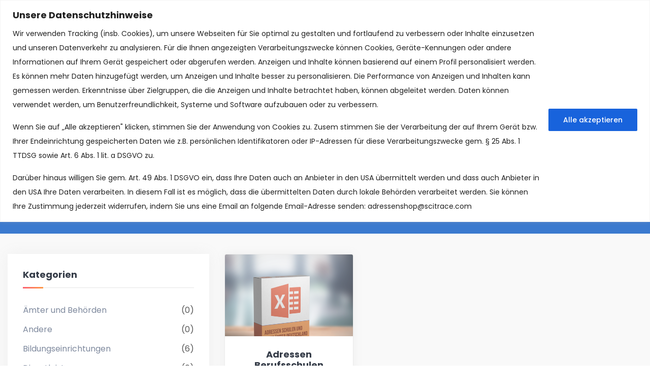

--- FILE ---
content_type: text/html; charset=UTF-8
request_url: https://adressen-kaufen.online/produkt-tag/adressen-berufsfachschulen/
body_size: 16061
content:

<!DOCTYPE html>
<html lang="de-DE"
	prefix="og: https://ogp.me/ns#" >
<head>
	<meta charset="UTF-8">
	<meta name="viewport" content="width=device-width, initial-scale=1">
	<link rel="profile" href="https://gmpg.org/xfn/11">

	<title>Adressen Berufsfachschulen - Mein Adressenshop</title>

		<!-- All in One SEO 4.0.15 -->
		<link rel="canonical" href="https://adressen-kaufen.online/produkt-tag/adressen-berufsfachschulen/" />
		<script type="application/ld+json" class="aioseo-schema">
			{"@context":"https:\/\/schema.org","@graph":[{"@type":"WebSite","@id":"https:\/\/adressen-kaufen.online\/#website","url":"https:\/\/adressen-kaufen.online\/","name":"Mein Adressenshop","description":"BtoB Adressen f\u00fcr Deutschland, \u00d6sterreich, Schweiz","publisher":{"@id":"https:\/\/adressen-kaufen.online\/#organization"},"potentialAction":{"@type":"SearchAction","target":"https:\/\/adressen-kaufen.online\/?s={search_term_string}","query-input":"required name=search_term_string"}},{"@type":"Organization","@id":"https:\/\/adressen-kaufen.online\/#organization","name":"Mein Adressenshop","url":"https:\/\/adressen-kaufen.online\/","logo":{"@type":"ImageObject","@id":"https:\/\/adressen-kaufen.online\/#organizationLogo","url":"https:\/\/adressen-kaufen.online\/wp-content\/uploads\/2021\/01\/cropped-logo-white.png","width":"350","height":"70"},"image":{"@id":"https:\/\/adressen-kaufen.online\/#organizationLogo"}},{"@type":"BreadcrumbList","@id":"https:\/\/adressen-kaufen.online\/produkt-tag\/adressen-berufsfachschulen\/#breadcrumblist","itemListElement":[{"@type":"ListItem","@id":"https:\/\/adressen-kaufen.online\/#listItem","position":"1","item":{"@id":"https:\/\/adressen-kaufen.online\/#item","name":"Home","description":"Mein Adressenshop Qualitativ hochwertige BtoB Adressen im deutschsprachigen Raum - Selektieren und direkt Herunterladen \u00dcbersicht Adressverzeichnisse Alle Adressverzeichnisse stehen zum sofortigen Download zur Verf\u00fcgung. All \u00c4mter und Beh\u00f6rden Dienstleister Gesundheitswesen Schulen Unternehmen Sample Produkt 1 Gesundheitswesen \u20ac0.50 Sample product 2 \u00c4mter und Beh\u00f6rden \u20ac111.00 Sample product 3 \u2013 not to order Verzeichnis der \u00f6ffentlichen Apotheken [\u2026]","url":"https:\/\/adressen-kaufen.online\/"},"nextItem":"https:\/\/adressen-kaufen.online\/produkt-tag\/adressen-berufsfachschulen\/#listItem"},{"@type":"ListItem","@id":"https:\/\/adressen-kaufen.online\/produkt-tag\/adressen-berufsfachschulen\/#listItem","position":"2","item":{"@id":"https:\/\/adressen-kaufen.online\/produkt-tag\/adressen-berufsfachschulen\/#item","name":"Adressen Berufsfachschulen","url":"https:\/\/adressen-kaufen.online\/produkt-tag\/adressen-berufsfachschulen\/"},"previousItem":"https:\/\/adressen-kaufen.online\/#listItem"}]},{"@type":"CollectionPage","@id":"https:\/\/adressen-kaufen.online\/produkt-tag\/adressen-berufsfachschulen\/#collectionpage","url":"https:\/\/adressen-kaufen.online\/produkt-tag\/adressen-berufsfachschulen\/","name":"Adressen Berufsfachschulen - Mein Adressenshop","inLanguage":"de-DE","isPartOf":{"@id":"https:\/\/adressen-kaufen.online\/#website"},"breadcrumb":{"@id":"https:\/\/adressen-kaufen.online\/produkt-tag\/adressen-berufsfachschulen\/#breadcrumblist"}}]}
		</script>
		<!-- All in One SEO -->

<link rel='dns-prefetch' href='//fonts.googleapis.com' />
<link rel='dns-prefetch' href='//s.w.org' />
<link rel='preconnect' href='https://fonts.gstatic.com' crossorigin />
<link rel="alternate" type="application/rss+xml" title="Mein Adressenshop &raquo; Feed" href="https://adressen-kaufen.online/feed/" />
<link rel="alternate" type="application/rss+xml" title="Mein Adressenshop &raquo; Kommentar-Feed" href="https://adressen-kaufen.online/comments/feed/" />
<link rel="alternate" type="application/rss+xml" title="Mein Adressenshop &raquo; Adressen Berufsfachschulen Schlagwort Feed" href="https://adressen-kaufen.online/produkt-tag/adressen-berufsfachschulen/feed/" />
		<script type="text/javascript">
			window._wpemojiSettings = {"baseUrl":"https:\/\/s.w.org\/images\/core\/emoji\/13.0.1\/72x72\/","ext":".png","svgUrl":"https:\/\/s.w.org\/images\/core\/emoji\/13.0.1\/svg\/","svgExt":".svg","source":{"concatemoji":"https:\/\/adressen-kaufen.online\/wp-includes\/js\/wp-emoji-release.min.js?ver=5.6.1"}};
			!function(e,a,t){var n,r,o,i=a.createElement("canvas"),p=i.getContext&&i.getContext("2d");function s(e,t){var a=String.fromCharCode;p.clearRect(0,0,i.width,i.height),p.fillText(a.apply(this,e),0,0);e=i.toDataURL();return p.clearRect(0,0,i.width,i.height),p.fillText(a.apply(this,t),0,0),e===i.toDataURL()}function c(e){var t=a.createElement("script");t.src=e,t.defer=t.type="text/javascript",a.getElementsByTagName("head")[0].appendChild(t)}for(o=Array("flag","emoji"),t.supports={everything:!0,everythingExceptFlag:!0},r=0;r<o.length;r++)t.supports[o[r]]=function(e){if(!p||!p.fillText)return!1;switch(p.textBaseline="top",p.font="600 32px Arial",e){case"flag":return s([127987,65039,8205,9895,65039],[127987,65039,8203,9895,65039])?!1:!s([55356,56826,55356,56819],[55356,56826,8203,55356,56819])&&!s([55356,57332,56128,56423,56128,56418,56128,56421,56128,56430,56128,56423,56128,56447],[55356,57332,8203,56128,56423,8203,56128,56418,8203,56128,56421,8203,56128,56430,8203,56128,56423,8203,56128,56447]);case"emoji":return!s([55357,56424,8205,55356,57212],[55357,56424,8203,55356,57212])}return!1}(o[r]),t.supports.everything=t.supports.everything&&t.supports[o[r]],"flag"!==o[r]&&(t.supports.everythingExceptFlag=t.supports.everythingExceptFlag&&t.supports[o[r]]);t.supports.everythingExceptFlag=t.supports.everythingExceptFlag&&!t.supports.flag,t.DOMReady=!1,t.readyCallback=function(){t.DOMReady=!0},t.supports.everything||(n=function(){t.readyCallback()},a.addEventListener?(a.addEventListener("DOMContentLoaded",n,!1),e.addEventListener("load",n,!1)):(e.attachEvent("onload",n),a.attachEvent("onreadystatechange",function(){"complete"===a.readyState&&t.readyCallback()})),(n=t.source||{}).concatemoji?c(n.concatemoji):n.wpemoji&&n.twemoji&&(c(n.twemoji),c(n.wpemoji)))}(window,document,window._wpemojiSettings);
		</script>
		<style type="text/css">
img.wp-smiley,
img.emoji {
	display: inline !important;
	border: none !important;
	box-shadow: none !important;
	height: 1em !important;
	width: 1em !important;
	margin: 0 .07em !important;
	vertical-align: -0.1em !important;
	background: none !important;
	padding: 0 !important;
}
</style>
	<link rel='stylesheet' id='wp-block-library-css'  href='https://adressen-kaufen.online/wp-includes/css/dist/block-library/style.min.css?ver=5.6.1' type='text/css' media='all' />
<link rel='stylesheet' id='wc-block-vendors-style-css'  href='https://adressen-kaufen.online/wp-content/plugins/woocommerce/packages/woocommerce-blocks/build/vendors-style.css?ver=4.0.0' type='text/css' media='all' />
<link rel='stylesheet' id='wc-block-style-css'  href='https://adressen-kaufen.online/wp-content/plugins/woocommerce/packages/woocommerce-blocks/build/style.css?ver=4.0.0' type='text/css' media='all' />
<link rel='stylesheet' id='contact-form-7-css'  href='https://adressen-kaufen.online/wp-content/plugins/contact-form-7/includes/css/styles.css?ver=5.3.2' type='text/css' media='all' />
<style id='woocommerce-inline-inline-css' type='text/css'>
.woocommerce form .form-row .required { visibility: visible; }
</style>
<link rel='stylesheet' id='makplus-fonts-css'  href='//fonts.googleapis.com/css?family=Poppins%3A100%2C200%2C300%2C400%2C500%2C600%2C700%2C800%2C900&#038;ver=screen' type='text/css' media='all' />
<link rel='stylesheet' id='bootstrap-css'  href='https://adressen-kaufen.online/wp-content/themes/makplus/css/bootstrap.min.css?ver=5.6.1' type='text/css' media='all' />
<link rel='stylesheet' id='font-awesome-5-css'  href='https://adressen-kaufen.online/wp-content/themes/makplus/css/fontawesome-all.min.css?ver=5.6.1' type='text/css' media='all' />
<link rel='stylesheet' id='custom-animation-css'  href='https://adressen-kaufen.online/wp-content/themes/makplus/css/custom-animation.css?ver=5.6.1' type='text/css' media='all' />
<link rel='stylesheet' id='magnific-popup-css'  href='https://adressen-kaufen.online/wp-content/themes/makplus/css/magnific-popup.css?ver=5.6.1' type='text/css' media='all' />
<link rel='stylesheet' id='meanmenu-css'  href='https://adressen-kaufen.online/wp-content/themes/makplus/css/meanmenu.css?ver=5.6.1' type='text/css' media='all' />
<link rel='stylesheet' id='imagetooltip-css'  href='https://adressen-kaufen.online/wp-content/themes/makplus/css/imagetooltip.min.css?ver=5.6.1' type='text/css' media='all' />
<link rel='stylesheet' id='owl-carousel-css'  href='https://adressen-kaufen.online/wp-content/themes/makplus/css/owl.carousel.min.css?ver=5.6.1' type='text/css' media='all' />
<link rel='stylesheet' id='odometer-css'  href='https://adressen-kaufen.online/wp-content/themes/makplus/css/odometer.css?ver=5.6.1' type='text/css' media='all' />
<link rel='stylesheet' id='flaticon-css'  href='https://adressen-kaufen.online/wp-content/themes/makplus/css/flaticon.css?ver=5.6.1' type='text/css' media='all' />
<link rel='stylesheet' id='slick-css'  href='https://adressen-kaufen.online/wp-content/themes/makplus/css/slick.css?ver=5.6.1' type='text/css' media='all' />
<link rel='stylesheet' id='nice-select-css'  href='https://adressen-kaufen.online/wp-content/themes/makplus/css/nice-select.css?ver=5.6.1' type='text/css' media='all' />
<link rel='stylesheet' id='makplus-theme-default-css'  href='https://adressen-kaufen.online/wp-content/themes/makplus/css/default.css?ver=5.6.1' type='text/css' media='all' />
<link rel='stylesheet' id='makplus-theme-style-css'  href='https://adressen-kaufen.online/wp-content/themes/makplus/css/style.css?ver=5.6.1' type='text/css' media='all' />
<link rel='stylesheet' id='makplus-responsive-css'  href='https://adressen-kaufen.online/wp-content/themes/makplus/css/responsive.css?ver=5.6.1' type='text/css' media='all' />
<link rel='stylesheet' id='animate-css'  href='https://adressen-kaufen.online/wp-content/themes/makplus/css/animate.min.css?ver=5.6.1' type='text/css' media='all' />
<link rel='stylesheet' id='makplus-style-css'  href='https://adressen-kaufen.online/wp-content/themes/makplus/style.css?ver=5.6.1' type='text/css' media='all' />
<link rel='stylesheet' id='makplus-woocommerce-style-css'  href='https://adressen-kaufen.online/wp-content/themes/makplus/css/woocommerce.css?ver=5.6.1' type='text/css' media='all' />
<style id='makplus-woocommerce-style-inline-css' type='text/css'>
@font-face {
			font-family: "star";
			src: url("https://adressen-kaufen.online/wp-content/plugins/woocommerce/assets/fonts/star.eot");
			src: url("https://adressen-kaufen.online/wp-content/plugins/woocommerce/assets/fonts/star.eot?#iefix") format("embedded-opentype"),
				url("https://adressen-kaufen.online/wp-content/plugins/woocommerce/assets/fonts/star.woff") format("woff"),
				url("https://adressen-kaufen.online/wp-content/plugins/woocommerce/assets/fonts/star.ttf") format("truetype"),
				url("https://adressen-kaufen.online/wp-content/plugins/woocommerce/assets/fonts/star.svg#star") format("svg");
			font-weight: normal;
			font-style: normal;
		}
</style>
<link rel='stylesheet' id='awcfe-frontend-css'  href='https://adressen-kaufen.online/wp-content/plugins/checkout-field-editor-and-manager-for-woocommerce/assets/css/frontend.css?ver=2.1.11' type='text/css' media='all' />
<link rel="preload" as="style" href="https://fonts.googleapis.com/css?family=Poppins:700&#038;display=swap&#038;ver=1615171236" /><link rel="stylesheet" href="https://fonts.googleapis.com/css?family=Poppins:700&#038;display=swap&#038;ver=1615171236" media="print" onload="this.media='all'"><noscript><link rel="stylesheet" href="https://fonts.googleapis.com/css?family=Poppins:700&#038;display=swap&#038;ver=1615171236" /></noscript><script type='text/javascript' id='cookie-law-info-js-extra'>
/* <![CDATA[ */
var _ckyConfig = {"_ipData":[],"_assetsURL":"https:\/\/adressen-kaufen.online\/wp-content\/plugins\/cookie-law-info\/lite\/frontend\/images\/","_publicURL":"https:\/\/adressen-kaufen.online","_expiry":"365","_categories":[{"name":"Notwendige","slug":"necessary","isNecessary":true,"ccpaDoNotSell":true,"cookies":[],"active":true,"defaultConsent":{"gdpr":true,"ccpa":true}},{"name":"Funktionale","slug":"functional","isNecessary":false,"ccpaDoNotSell":true,"cookies":[],"active":true,"defaultConsent":{"gdpr":false,"ccpa":false}},{"name":"Analyse","slug":"analytics","isNecessary":false,"ccpaDoNotSell":true,"cookies":[],"active":true,"defaultConsent":{"gdpr":false,"ccpa":false}},{"name":"Leistungs","slug":"performance","isNecessary":false,"ccpaDoNotSell":true,"cookies":[],"active":true,"defaultConsent":{"gdpr":false,"ccpa":false}},{"name":"Werbe","slug":"advertisement","isNecessary":false,"ccpaDoNotSell":true,"cookies":[],"active":true,"defaultConsent":{"gdpr":false,"ccpa":false}}],"_activeLaw":"gdpr","_rootDomain":"","_block":"1","_showBanner":"1","_bannerConfig":{"settings":{"type":"classic","position":"top","applicableLaw":"gdpr"},"behaviours":{"reloadBannerOnAccept":false,"loadAnalyticsByDefault":false,"animations":{"onLoad":"animate","onHide":"sticky"}},"config":{"revisitConsent":{"status":true,"tag":"revisit-consent","position":"bottom-left","meta":{"url":"#"},"styles":{"background-color":"#0056A7"},"elements":{"title":{"type":"text","tag":"revisit-consent-title","status":true,"styles":{"color":"#0056a7"}}}},"preferenceCenter":{"toggle":{"status":true,"tag":"detail-category-toggle","type":"toggle","states":{"active":{"styles":{"background-color":"#1863DC"}},"inactive":{"styles":{"background-color":"#D0D5D2"}}}}},"categoryPreview":{"status":false,"toggle":{"status":true,"tag":"detail-category-preview-toggle","type":"toggle","states":{"active":{"styles":{"background-color":"#1863DC"}},"inactive":{"styles":{"background-color":"#D0D5D2"}}}}},"videoPlaceholder":{"status":true,"styles":{"background-color":"#000000","border-color":"#000000cc","color":"#ffffff"}},"readMore":{"status":false,"tag":"readmore-button","type":"link","meta":{"noFollow":true,"newTab":true},"styles":{"color":"#1863dc","background-color":"transparent","border-color":"transparent"}},"auditTable":{"status":true}}},"_version":"3.0.4","_logConsent":"1","_tags":[{"tag":"accept-button","styles":{"color":"#FFFFFF","background-color":"#1863dc","border-color":"#1863dc"}},{"tag":"reject-button","styles":{"color":"#1863dc","background-color":"transparent","border-color":"#1863dc"}},{"tag":"settings-button","styles":{"color":"#1863dc","background-color":"transparent","border-color":"#1863dc"}},{"tag":"readmore-button","styles":{"color":"#1863dc","background-color":"transparent","border-color":"transparent"}},{"tag":"donotsell-button","styles":{"color":"#1863dc","background-color":"transparent","border-color":"transparent"}},{"tag":"accept-button","styles":{"color":"#FFFFFF","background-color":"#1863dc","border-color":"#1863dc"}},{"tag":"revisit-consent","styles":{"background-color":"#0056A7"}}],"_shortCodes":[{"key":"cky_readmore","content":"<a href=\"#\" class=\"cky-policy\" aria-label=\"Weiterlesen\" target=\"_blank\" rel=\"noopener\" data-cky-tag=\"readmore-button\">Weiterlesen<\/a>","tag":"readmore-button","status":false,"attributes":{"rel":"nofollow","target":"_blank"}},{"key":"cky_show_desc","content":"<button class=\"cky-show-desc-btn\" data-cky-tag=\"show-desc-button\" aria-label=\"Mehr zeigen\">Mehr zeigen<\/button>","tag":"show-desc-button","status":true,"attributes":[]},{"key":"cky_hide_desc","content":"<button class=\"cky-show-desc-btn\" data-cky-tag=\"hide-desc-button\" aria-label=\"Weniger zeigen\">Weniger zeigen<\/button>","tag":"hide-desc-button","status":true,"attributes":[]},{"key":"cky_category_toggle_label","content":"[cky_{{status}}_category_label] [cky_preference_{{category_slug}}_title]","tag":"","status":true,"attributes":[]},{"key":"cky_enable_category_label","content":"Erm\u00f6glichen","tag":"","status":true,"attributes":[]},{"key":"cky_disable_category_label","content":"Deaktivieren","tag":"","status":true,"attributes":[]},{"key":"cky_video_placeholder","content":"<div class=\"video-placeholder-normal\" data-cky-tag=\"video-placeholder\" id=\"[UNIQUEID]\"><p class=\"video-placeholder-text-normal\" data-cky-tag=\"placeholder-title\">Bitte akzeptieren Sie die Cookie-Einwilligung<\/p><\/div>","tag":"","status":true,"attributes":[]}],"_rtl":"","_providersToBlock":[]};
var _ckyStyles = {"css":".cky-hide{display: none;}.cky-btn-revisit-wrapper{display: flex; align-items: center; justify-content: center; background: #0056a7; width: 60px; height: 60px; border-radius: 50%; position: fixed; z-index: 999999; cursor: pointer;}.cky-revisit-bottom-left{bottom: 15px; left: 15px;}.cky-revisit-bottom-right{bottom: 15px; right: 15px;}.cky-btn-revisit-wrapper .cky-btn-revisit{background: none; border: none; cursor: pointer; position: relative; margin: 0; padding: 0;}.cky-btn-revisit-wrapper .cky-btn-revisit img{max-width: fit-content; margin: 0; height: 36px; width: 36px;}.cky-revisit-bottom-left:hover::before{content: attr(data-tooltip); position: absolute; background: #333333; color: #ffffff; left: calc(100% + 7px); font-size: 14px; width: max-content; padding: 5px 8px; border-radius: 4px;}.cky-revisit-bottom-left:hover::after{position: absolute; content: \"\"; border: 5px solid transparent; left: calc(100% + 2px); border-left-width: 0; border-right-color: #333;}.cky-revisit-bottom-right:hover::before{content: attr(data-tooltip); position: absolute; background: #333333; color: #ffffff; right: calc(100% + 7px); font-size: 14px; width: max-content; padding: 5px 8px; border-radius: 4px;}.cky-revisit-bottom-right:hover::after{position: absolute; content: \"\"; border: 5px solid transparent; right: calc(100% + 2px); border-right-width: 0; border-left-color: #333;}.cky-revisit-hide{display: none;}.cky-consent-container{position: fixed; width: 100%; box-sizing: border-box; z-index: 9999999;}.cky-classic-bottom{bottom: 0; left: 0;}.cky-classic-top{top: 0; left: 0;}.cky-consent-container .cky-consent-bar{background: #ffffff; border: 1px solid; padding: 16.5px 24px; box-shadow: 0 -1px 10px 0 #acabab4d;}.cky-consent-bar .cky-banner-btn-close{position: absolute; right: 9px; top: 5px; background: none; border: none; cursor: pointer; padding: 0; margin: 0; height: auto; width: auto; min-height: 0; line-height: 0; text-shadow: none; box-shadow: none;}.cky-consent-bar .cky-banner-btn-close img{width: 9px; height: 9px; margin: 0;}.cky-custom-brand-logo-wrapper .cky-custom-brand-logo{width: 100px; height: auto; margin: 0 0 10px 0;}.cky-notice .cky-title{color: #212121; font-weight: 700; font-size: 18px; line-height: 24px; margin: 0 0 10px 0;}.cky-notice-group{display: flex; justify-content: space-between; align-items: center;}.cky-notice-des *{font-size: 14px;}.cky-notice-des{color: #212121; font-size: 14px; line-height: 24px; font-weight: 400;}.cky-notice-des img{height: 25px; width: 25px;}.cky-consent-bar .cky-notice-des p{color: inherit; margin-top: 0;}.cky-notice-des p:last-child{margin-bottom: 0;}.cky-notice-des a.cky-policy,.cky-notice-des button.cky-policy{font-size: 14px; color: #1863dc; white-space: nowrap; cursor: pointer; background: transparent; border: 1px solid; text-decoration: underline;}.cky-notice-des button.cky-policy{padding: 0;}.cky-notice-des a.cky-policy:focus-visible,.cky-consent-bar .cky-banner-btn-close:focus-visible,.cky-notice-des button.cky-policy:focus-visible,.cky-category-direct-switch input[type=checkbox]:focus-visible,.cky-preference-content-wrapper .cky-show-desc-btn:focus-visible,.cky-accordion-header .cky-accordion-btn:focus-visible,.cky-switch input[type=checkbox]:focus-visible,.cky-footer-wrapper a:focus-visible,.cky-btn:focus-visible{outline: 2px solid #1863dc; outline-offset: 2px;}.cky-btn:focus:not(:focus-visible),.cky-accordion-header .cky-accordion-btn:focus:not(:focus-visible),.cky-preference-content-wrapper .cky-show-desc-btn:focus:not(:focus-visible),.cky-btn-revisit-wrapper .cky-btn-revisit:focus:not(:focus-visible),.cky-preference-header .cky-btn-close:focus:not(:focus-visible),.cky-banner-btn-close:focus:not(:focus-visible){outline: 0;}button.cky-show-desc-btn:not(:hover):not(:active){color: #1863dc; background: transparent;}button.cky-accordion-btn:not(:hover):not(:active),button.cky-banner-btn-close:not(:hover):not(:active),button.cky-btn-close:not(:hover):not(:active),button.cky-btn-revisit:not(:hover):not(:active){background: transparent;}.cky-consent-bar button:hover,.cky-modal.cky-modal-open button:hover,.cky-consent-bar button:focus,.cky-modal.cky-modal-open button:focus{text-decoration: none;}.cky-notice-btn-wrapper{display: flex; justify-content: center; align-items: center; margin-left: 15px;}.cky-notice-btn-wrapper .cky-btn{text-shadow: none; box-shadow: none;}.cky-btn{font-size: 14px; font-family: inherit; line-height: 24px; padding: 8px 27px; font-weight: 500; margin: 0 8px 0 0; border-radius: 2px; white-space: nowrap; cursor: pointer; text-align: center; text-transform: none; min-height: 0;}.cky-btn:hover{opacity: 0.8;}.cky-btn-customize{color: #1863dc; background: transparent; border: 2px solid; border-color: #1863dc; padding: 8px 28px 8px 14px; position: relative;}.cky-btn-reject{color: #1863dc; background: transparent; border: 2px solid #1863dc;}.cky-btn-accept{background: #1863dc; color: #ffffff; border: 2px solid #1863dc;}.cky-consent-bar .cky-btn-customize::after{position: absolute; content: \"\"; display: inline-block; top: 18px; right: 12px; border-left: 5px solid transparent; border-right: 5px solid transparent; border-top: 6px solid; border-top-color: inherit;}.cky-consent-container.cky-consent-bar-expand .cky-btn-customize::after{transform: rotate(-180deg);}.cky-btn:last-child{margin-right: 0;}@media (max-width: 768px){.cky-notice-group{display: block;}.cky-notice-btn-wrapper{margin: 0;}.cky-notice-btn-wrapper{flex-wrap: wrap;}.cky-notice-btn-wrapper .cky-btn{flex: auto; max-width: 100%; margin-top: 10px; white-space: unset;}}@media (max-width: 576px){.cky-btn-accept{order: 1; width: 100%;}.cky-btn-customize{order: 2;}.cky-btn-reject{order: 3; margin-right: 0;}.cky-consent-container.cky-consent-bar-expand .cky-consent-bar{display: none;}.cky-consent-container .cky-consent-bar{padding: 16.5px 0;}.cky-custom-brand-logo-wrapper .cky-custom-brand-logo, .cky-notice .cky-title, .cky-notice-des, .cky-notice-btn-wrapper, .cky-category-direct-preview-wrapper{padding: 0 24px;}.cky-notice-des{max-height: 40vh; overflow-y: scroll;}}@media (max-width: 352px){.cky-notice .cky-title{font-size: 16px;}.cky-notice-des *{font-size: 12px;}.cky-notice-des, .cky-btn, .cky-notice-des a.cky-policy{font-size: 12px;}}.cky-preference-wrapper{display: none;}.cky-consent-container.cky-classic-bottom.cky-consent-bar-expand{animation: cky-classic-expand 1s;}.cky-consent-container.cky-classic-bottom.cky-consent-bar-expand .cky-preference-wrapper{display: block;}@keyframes cky-classic-expand{0%{transform: translateY(50%);}100%{transform: translateY(0%);}}.cky-consent-container.cky-classic-top .cky-preference-wrapper{animation: cky-classic-top-expand 1s;}.cky-consent-container.cky-classic-top.cky-consent-bar-expand .cky-preference-wrapper{display: block;}@keyframes cky-classic-top-expand{0%{opacity: 0; transform: translateY(-50%);}50%{opacity: 0;}100%{opacity: 1; transform: translateY(0%);}}.cky-preference{padding: 0 24px; color: #212121; overflow-y: scroll; max-height: 48vh;}.cky-preference-center, .cky-preference,.cky-preference-header,.cky-footer-wrapper{background-color: inherit;}.cky-preference-center,.cky-preference,.cky-preference-body-wrapper,.cky-accordion-wrapper{color: inherit;}.cky-preference-header .cky-btn-close{cursor: pointer; vertical-align: middle; padding: 0; margin: 0; display: none; background: none; border: none; height: auto; width: auto; min-height: 0; line-height: 0; box-shadow: none; text-shadow: none;}.cky-preference-header .cky-btn-close img{margin: 0; height: 10px; width: 10px;}.cky-preference-header{margin: 16px 0 0 0; display: flex; align-items: center; justify-content: space-between;}.cky-preference-header .cky-preference-title{font-size: 18px; font-weight: 700; line-height: 24px;}.cky-preference-content-wrapper *{font-size: 14px;}.cky-preference-content-wrapper{font-size: 14px; line-height: 24px; font-weight: 400; padding: 12px 0; border-bottom: 1px solid;}.cky-preference-content-wrapper img{height: 25px; width: 25px;}.cky-preference-content-wrapper .cky-show-desc-btn{font-size: 14px; font-family: inherit; color: #1863dc; text-decoration: none; line-height: 24px; padding: 0; margin: 0; white-space: nowrap; cursor: pointer; background: transparent; border-color: transparent; text-transform: none; min-height: 0; text-shadow: none; box-shadow: none;}.cky-preference-body-wrapper .cky-preference-content-wrapper p{color: inherit; margin-top: 0;}.cky-accordion-wrapper{margin-bottom: 10px;}.cky-accordion{border-bottom: 1px solid;}.cky-accordion:last-child{border-bottom: none;}.cky-accordion .cky-accordion-item{display: flex; margin-top: 10px;}.cky-accordion .cky-accordion-body{display: none;}.cky-accordion.cky-accordion-active .cky-accordion-body{display: block; padding: 0 22px; margin-bottom: 16px;}.cky-accordion-header-wrapper{cursor: pointer; width: 100%;}.cky-accordion-item .cky-accordion-header{display: flex; justify-content: space-between; align-items: center;}.cky-accordion-header .cky-accordion-btn{font-size: 16px; font-family: inherit; color: #212121; line-height: 24px; background: none; border: none; font-weight: 700; padding: 0; margin: 0; cursor: pointer; text-transform: none; min-height: 0; text-shadow: none; box-shadow: none;}.cky-accordion-header .cky-always-active{color: #008000; font-weight: 600; line-height: 24px; font-size: 14px;}.cky-accordion-header-des *{font-size: 14px;}.cky-accordion-header-des{color: #212121; font-size: 14px; line-height: 24px; margin: 10px 0 16px 0;}.cky-accordion-header-wrapper .cky-accordion-header-des p{color: inherit; margin-top: 0;}.cky-accordion-chevron{margin-right: 22px; position: relative; cursor: pointer;}.cky-accordion-chevron-hide{display: none;}.cky-accordion .cky-accordion-chevron i::before{content: \"\"; position: absolute; border-right: 1.4px solid; border-bottom: 1.4px solid; border-color: inherit; height: 6px; width: 6px; -webkit-transform: rotate(-45deg); -moz-transform: rotate(-45deg); -ms-transform: rotate(-45deg); -o-transform: rotate(-45deg); transform: rotate(-45deg); transition: all 0.2s ease-in-out; top: 8px;}.cky-accordion.cky-accordion-active .cky-accordion-chevron i::before{-webkit-transform: rotate(45deg); -moz-transform: rotate(45deg); -ms-transform: rotate(45deg); -o-transform: rotate(45deg); transform: rotate(45deg);}.cky-audit-table{background: #f4f4f4; border-radius: 6px;}.cky-audit-table .cky-empty-cookies-text{color: inherit; font-size: 12px; line-height: 24px; margin: 0; padding: 10px;}.cky-audit-table .cky-cookie-des-table{font-size: 12px; line-height: 24px; font-weight: normal; padding: 15px 10px; border-bottom: 1px solid; border-bottom-color: inherit; margin: 0;}.cky-audit-table .cky-cookie-des-table:last-child{border-bottom: none;}.cky-audit-table .cky-cookie-des-table li{list-style-type: none; display: flex; padding: 3px 0;}.cky-audit-table .cky-cookie-des-table li:first-child{padding-top: 0;}.cky-cookie-des-table li div:first-child{width: 100px; font-weight: 600; word-break: break-word; word-wrap: break-word;}.cky-cookie-des-table li div:last-child{flex: 1; word-break: break-word; word-wrap: break-word; margin-left: 8px;}.cky-cookie-des-table li div:last-child p{color: inherit; margin-top: 0;}.cky-cookie-des-table li div:last-child p:last-child{margin-bottom: 0;}.cky-prefrence-btn-wrapper{display: flex; align-items: center; justify-content: flex-end; padding: 18px 24px; border-top: 1px solid;}.cky-prefrence-btn-wrapper .cky-btn{text-shadow: none; box-shadow: none;}.cky-category-direct-preview-btn-wrapper .cky-btn-preferences{text-shadow: none; box-shadow: none;}.cky-prefrence-btn-wrapper .cky-btn-accept,.cky-prefrence-btn-wrapper .cky-btn-reject{display: none;}.cky-btn-preferences{color: #1863dc; background: transparent; border: 2px solid #1863dc;}.cky-footer-wrapper{position: relative;}.cky-footer-shadow{display: block; width: 100%; height: 40px; background: linear-gradient(180deg, rgba(255, 255, 255, 0) 0%, #ffffff 100%); position: absolute; bottom: 100%;}.cky-preference-center,.cky-preference,.cky-preference-body-wrapper,.cky-preference-content-wrapper,.cky-accordion-wrapper,.cky-accordion,.cky-footer-wrapper,.cky-prefrence-btn-wrapper{border-color: inherit;}@media (max-width: 768px){.cky-preference{max-height: 35vh;}}@media (max-width: 576px){.cky-consent-bar-hide{display: none;}.cky-preference{max-height: 100vh; padding: 0;}.cky-preference-body-wrapper{padding: 60px 24px 200px;}.cky-preference-body-wrapper-reject-hide{padding: 60px 24px 165px;}.cky-preference-header{position: fixed; width: 100%; box-sizing: border-box; z-index: 999999999; margin: 0; padding: 16px 24px; border-bottom: 1px solid #f4f4f4;}.cky-preference-header .cky-btn-close{display: block;}.cky-prefrence-btn-wrapper{display: block;}.cky-accordion.cky-accordion-active .cky-accordion-body{padding-right: 0;}.cky-prefrence-btn-wrapper .cky-btn{width: 100%; margin-top: 10px; margin-right: 0;}.cky-prefrence-btn-wrapper .cky-btn:first-child{margin-top: 0;}.cky-accordion:last-child{padding-bottom: 20px;}.cky-prefrence-btn-wrapper .cky-btn-accept, .cky-prefrence-btn-wrapper .cky-btn-reject{display: block;}.cky-footer-wrapper{position: fixed; bottom: 0; width: 100%;}}@media (max-width: 425px){.cky-accordion-chevron{margin-right: 15px;}.cky-accordion.cky-accordion-active .cky-accordion-body{padding: 0 15px;}}@media (max-width: 352px){.cky-preference-header .cky-preference-title{font-size: 16px;}.cky-preference-content-wrapper *, .cky-accordion-header-des *{font-size: 12px;}.cky-accordion-header-des, .cky-preference-content-wrapper, .cky-preference-content-wrapper .cky-show-desc-btn{font-size: 12px;}.cky-accordion-header .cky-accordion-btn{font-size: 14px;}}.cky-category-direct-preview-wrapper{display: flex; flex-wrap: wrap; align-items: center; justify-content: space-between; margin-top: 16px;}.cky-category-direct-preview{display: flex; flex-wrap: wrap; align-items: center; font-size: 14px; font-weight: 600; line-height: 24px; color: #212121;}.cky-category-direct-preview-section{width: 100%; display: flex; justify-content: space-between; flex-wrap: wrap;}.cky-category-direct-item{display: flex; margin: 0 30px 10px 0; cursor: pointer;}.cky-category-direct-item label{font-size: 14px; font-weight: 600; margin-right: 10px; cursor: pointer; word-break: break-word;}.cky-category-direct-switch input[type=checkbox]{display: inline-block; position: relative; width: 33px; height: 18px; margin: 0; background: #d0d5d2; -webkit-appearance: none; border-radius: 50px; border: none; cursor: pointer; vertical-align: middle; outline: 0; top: 0;}.cky-category-direct-switch input[type=checkbox]:checked{background: #1863dc;}.cky-category-direct-switch input[type=checkbox]:before{position: absolute; content: \"\"; height: 15px; width: 15px; left: 2px; bottom: 2px; margin: 0; border-radius: 50%; background-color: white; -webkit-transition: 0.4s; transition: 0.4s;}.cky-category-direct-switch input[type=checkbox]:checked:before{-webkit-transform: translateX(14px); -ms-transform: translateX(14px); transform: translateX(14px);}.cky-category-direct-switch input[type=checkbox]:after{display: none;}.cky-category-direct-switch .cky-category-direct-switch-enabled:checked{background: #818181;}@media (max-width: 576px){.cky-category-direct-preview-wrapper{display: block;}.cky-category-direct-item{justify-content: space-between; width: 45%; margin: 0 0 10px 0;}.cky-category-direct-preview-btn-wrapper .cky-btn-preferences{width: 100%;}}@media (max-width: 352px){.cky-category-direct-preview{font-size: 12px;}}.cky-switch{display: flex;}.cky-switch input[type=checkbox]{position: relative; width: 44px; height: 24px; margin: 0; background: #d0d5d2; -webkit-appearance: none; border-radius: 50px; cursor: pointer; outline: 0; border: none; top: 0;}.cky-switch input[type=checkbox]:checked{background: #3a76d8;}.cky-switch input[type=checkbox]:before{position: absolute; content: \"\"; height: 20px; width: 20px; left: 2px; bottom: 2px; border-radius: 50%; background-color: white; -webkit-transition: 0.4s; transition: 0.4s; margin: 0;}.cky-switch input[type=checkbox]:after{display: none;}.cky-switch input[type=checkbox]:checked:before{-webkit-transform: translateX(20px); -ms-transform: translateX(20px); transform: translateX(20px);}@media (max-width: 425px){.cky-switch input[type=checkbox]{width: 38px; height: 21px;}.cky-switch input[type=checkbox]:before{height: 17px; width: 17px;}.cky-switch input[type=checkbox]:checked:before{-webkit-transform: translateX(17px); -ms-transform: translateX(17px); transform: translateX(17px);}}.video-placeholder-youtube{background-size: 100% 100%; background-position: center; background-repeat: no-repeat; background-color: #b2b0b059; position: relative; display: flex; align-items: center; justify-content: center; max-width: 100%;}.video-placeholder-text-youtube{text-align: center; align-items: center; padding: 10px 16px; background-color: #000000cc; color: #ffffff; border: 1px solid;}.video-placeholder-normal{background-image: url(\"\/wp-content\/plugins\/cookie-law-info\/lite\/frontend\/images\/placeholder.svg\"); background-size: 80px; background-position: center; background-repeat: no-repeat; background-color: #b2b0b059; position: relative; display: flex; align-items: flex-end; justify-content: center; max-width: 100%;}.video-placeholder-text-normal{align-items: center; padding: 10px 16px; text-align: center; border: 1px solid;}.cky-rtl{direction: rtl; text-align: right;}.cky-rtl .cky-banner-btn-close{left: 9px; right: auto;}.cky-rtl .cky-notice-btn-wrapper .cky-btn:last-child{margin-right: 8px;}.cky-rtl .cky-notice-btn-wrapper{margin-left: 0; margin-right: 15px;}.cky-rtl .cky-prefrence-btn-wrapper .cky-btn{margin-right: 8px;}.cky-rtl .cky-prefrence-btn-wrapper .cky-btn:first-child{margin-right: 0;}.cky-rtl .cky-accordion .cky-accordion-chevron i::before{border: none; border-left: 1.4px solid; border-top: 1.4px solid; left: 12px;}.cky-rtl .cky-accordion.cky-accordion-active .cky-accordion-chevron i::before{-webkit-transform: rotate(-135deg); -moz-transform: rotate(-135deg); -ms-transform: rotate(-135deg); -o-transform: rotate(-135deg); transform: rotate(-135deg);}.cky-rtl .cky-category-direct-preview-btn-wrapper{margin-right: 15px; margin-left: 0;}.cky-rtl .cky-category-direct-item label{margin-right: 0; margin-left: 10px;}.cky-rtl .cky-category-direct-preview-section .cky-category-direct-item:first-child{margin: 0 0 10px 0;}@media (max-width: 992px){.cky-rtl .cky-category-direct-preview-btn-wrapper{margin-right: 0;}}@media (max-width: 768px){.cky-rtl .cky-notice-btn-wrapper{margin-right: 0}.cky-rtl .cky-notice-btn-wrapper .cky-btn:first-child{margin-right: 0;}}@media (max-width: 576px){.cky-rtl .cky-prefrence-btn-wrapper .cky-btn{margin-right: 0;}.cky-rtl .cky-notice-btn-wrapper .cky-btn{margin-right: 0;}.cky-rtl .cky-notice-btn-wrapper .cky-btn:last-child{margin-right: 0;}.cky-rtl .cky-notice-btn-wrapper .cky-btn-reject{margin-right: 8px;}.cky-rtl .cky-accordion.cky-accordion-active .cky-accordion-body{padding: 0 22px 0 0;}}@media (max-width: 425px){.cky-rtl .cky-accordion.cky-accordion-active .cky-accordion-body{padding: 0 15px 0 0;}}"};
/* ]]> */
</script>
<script type='text/javascript' src='https://adressen-kaufen.online/wp-content/plugins/cookie-law-info/lite/frontend/js/script.min.js?ver=3.0.4' id='cookie-law-info-js'></script>
<script type='text/javascript' src='https://adressen-kaufen.online/wp-includes/js/jquery/jquery.min.js?ver=3.5.1' id='jquery-core-js'></script>
<script type='text/javascript' src='https://adressen-kaufen.online/wp-includes/js/jquery/jquery-migrate.min.js?ver=3.3.2' id='jquery-migrate-js'></script>
<script type='text/javascript' src='https://adressen-kaufen.online/wp-content/plugins/makplus-element/public/assets/js/main.js?ver=5.6.1' id='makplus-plugin-main-js-js'></script>
<link rel="https://api.w.org/" href="https://adressen-kaufen.online/wp-json/" /><link rel="EditURI" type="application/rsd+xml" title="RSD" href="https://adressen-kaufen.online/xmlrpc.php?rsd" />
<link rel="wlwmanifest" type="application/wlwmanifest+xml" href="https://adressen-kaufen.online/wp-includes/wlwmanifest.xml" /> 
<meta name="generator" content="WordPress 5.6.1" />
<meta name="generator" content="WooCommerce 5.0.0" />
<meta name="framework" content="Redux 4.1.24" /><script>

	/* write your JavaScript code here */
	jQuery("document").ready(function(){
		
		var checkout_form = jQuery( 'form.checkout' );
		jQuery( document.body ).on( 'checkout_error', function() {
			
			jQuery('.woocommerce-error').find('li:contains("Billing")').each(function(){
				//console.log(jQuery(this).text());	
				var text = jQuery(this).html();
					text = text.replace("Billing ", "");
					jQuery(this).html(text);
			});
		});
		
		// return true to continue the submission or false to prevent it return true; 
		//jQuery("h3:contains('€'),h4:contains('€'),span:contains('€'), p:contains('€'), li:contains('€')").each(function() {
		jQuery("h3:contains('€'),h4:contains('€'),span:contains('€'), p:contains('€'), .product-cat li:contains('€')").each(function() {

		var text = jQuery(this).text();
			text = text.replace(".", ",");
			text = text.replace("€", "");
			text = text + " €";
			jQuery(this).text(text);
		});
		
		jQuery("td.woocommerce-table__product-name.product-name:contains('Vendor')").each(function() {

		var text = jQuery(this).html();
			text = text.replace("Vendor", " Verkäufer");
			jQuery(this).html(text);
		});
		jQuery(".awcfe-order-extra-details:contains('Extra Fields')").each(function() {

		var text = jQuery(this).html();
			text = text.replace("Extra Fields", " Adressinformationen");
			jQuery(this).html(text);
		});
		jQuery(".awcfe-order-extra-details:contains('Subtotal')").each(function() {

		var text = jQuery(this).html();
			text = text.replace("Subtotal", " Zwischensumme");
			jQuery(this).html(text);
		});
		
			jQuery(".cart-price:contains('Subtotal')").each(function() {

		var text = jQuery(this).html();
			text = text.replace("Subtotal", " Zwischensumme");
			jQuery(this).html(text);
		});	
		
		/*jQuery(".woocommerce-terms-and-conditions-checkbox-text").each(function() {
			var text = jQuery(this).html();
			console.log(text);
			text = text.replace("Geschäftsbedingungen","");
			console.log(text);
			text = text.replace("I have read and agree to the website", " Ich habe die Geschäftsbedingungen gelesen und stimme ihnen zu.");
			console.log(text);
			jQuery(this).text(text);
		});*/
	});
</script>
	<noscript><style>.woocommerce-product-gallery{ opacity: 1 !important; }</style></noscript>
			<style type="text/css">
					.site-title,
			.site-description {
				position: absolute;
				clip: rect(1px, 1px, 1px, 1px);
			}
				</style>
				<style type="text/css" id="wp-custom-css">
			.cart-collaterals{
	padding-top:5px!important;
	margin-top: -150px;
}
.wc-proceed-to-checkout {
	margin-top: 5px!important;
}

@media (max-width: 768px){
	.cart-collaterals{
	margin-top: 50px!important;
}
}
.pb-125 {
	padding-bottom: 30px;
}
.pt-120 {
	padding-top: 40px;
}
.pb-80 {
    padding-bottom: 30px;
}
.pb-120 {
    padding-bottom: 30px;
}
.s-footer-bg {
	padding-top: 30px;
}
.footer-bg {
    padding-top: 35px;
    padding-bottom: 30px;
}
.payment_method_paypal img {
        display: none;
}
.home_three .search-fields form button {
			width: 50px;
    	height: 50px;
        margin-top: -7px;
	padding: 10px;
}
#textDiv{
	color: Green;
    font-family: Calibri;
    font-size: small;
    font-weight: bold;
    margin-top: 270px;
    position: absolute;
}

a:hover {
    color: #ff9945!important;
}
.main-menu nav>ul>li a:hover{
	color: #272c44!important;
	
}
.input-text, input[type=email], input[type=password], input[type=search], input[type=text], input[type=url], textarea {
    padding: 5px 5px;
}
.custom-logo-link img {
    width: 245px;
}
.btn {
    background:#e9ecef!important;
    color: #343a40!important;
}
.btn:hover {
    background:#f8f9fa!important;
}
.breadcrumb-bg { 
background:#3b7acf!important;
}
#scrollUp {
    background: #ffc107;
    background: -webkit-linear-gradient(to right, #fc6274, #ff9945);
	background: linear-gradient(to right, #007bff, #17a2b8);}

.section-title span {
    display: block;
    font-size: 16px;
    text-transform: capitalize;
    font-weight: 600;
    margin-bottom: 10px;
    background: -moz-linear-gradient(left, rgb(252, 98, 116) 0{41eaf580c8c7acfeec275128e2c6e2af2faf7c3e4e7c34dcab8256f64f7b68ba}, rgb(255, 153, 69) 100{41eaf580c8c7acfeec275128e2c6e2af2faf7c3e4e7c34dcab8256f64f7b68ba});
    background: -webkit-linear-gradient(left, #007bff 0{41eaf580c8c7acfeec275128e2c6e2af2faf7c3e4e7c34dcab8256f64f7b68ba}, #17a2b8 100{41eaf580c8c7acfeec275128e2c6e2af2faf7c3e4e7c34dcab8256f64f7b68ba});
    background: -ms-linear-gradient(left, rgb(252, 98, 116) 0{41eaf580c8c7acfeec275128e2c6e2af2faf7c3e4e7c34dcab8256f64f7b68ba}, rgb(255, 153, 69) 100{41eaf580c8c7acfeec275128e2c6e2af2faf7c3e4e7c34dcab8256f64f7b68ba});
    background-clip: text;
    -webkit-background-clip: text;
	-webkit-text-fill-color: transparent;}
.product-menu button.active {
    background-image: -moz-linear-gradient(-19deg, rgb(252, 98, 116) 0{41eaf580c8c7acfeec275128e2c6e2af2faf7c3e4e7c34dcab8256f64f7b68ba}, rgb(255, 153, 69) 100{41eaf580c8c7acfeec275128e2c6e2af2faf7c3e4e7c34dcab8256f64f7b68ba});
    background-image: -webkit-linear-gradient(
-19deg
, #007bff 0{41eaf580c8c7acfeec275128e2c6e2af2faf7c3e4e7c34dcab8256f64f7b68ba}, #17a2b8 100{41eaf580c8c7acfeec275128e2c6e2af2faf7c3e4e7c34dcab8256f64f7b68ba});
    background-image: -ms-linear-gradient(-19deg, rgb(252, 98, 116) 0{41eaf580c8c7acfeec275128e2c6e2af2faf7c3e4e7c34dcab8256f64f7b68ba}, rgb(255, 153, 69) 100{41eaf580c8c7acfeec275128e2c6e2af2faf7c3e4e7c34dcab8256f64f7b68ba});
    color: #fff;
}

.mean-container .mean-nav {
   background-image: -moz-linear-gradient(-19deg, rgb(252, 98, 116) 0{41eaf580c8c7acfeec275128e2c6e2af2faf7c3e4e7c34dcab8256f64f7b68ba}, rgb(255, 153, 69) 100{41eaf580c8c7acfeec275128e2c6e2af2faf7c3e4e7c34dcab8256f64f7b68ba});
    background-image: -webkit-linear-gradient(
-19deg
, #007bff 0{41eaf580c8c7acfeec275128e2c6e2af2faf7c3e4e7c34dcab8256f64f7b68ba}, #17a2b8 100{41eaf580c8c7acfeec275128e2c6e2af2faf7c3e4e7c34dcab8256f64f7b68ba});
    background-image: -ms-linear-gradient(-19deg, rgb(252, 98, 116) 0{41eaf580c8c7acfeec275128e2c6e2af2faf7c3e4e7c34dcab8256f64f7b68ba}, rgb(255, 153, 69) 100{41eaf580c8c7acfeec275128e2c6e2af2faf7c3e4e7c34dcab8256f64f7b68ba});
    color: #fff;
}

.product-cat ul li a {
    font-size: 14px;
	color: #007bff;}

.product-addCart a {
	color: #17a2b8;}
.product-details-thumb::before{
	background:none!important;
}
.inner-blog-content {
    float: left;
    width: 100%;
}
.u-column1.col-1.woocommerce-Address {
    width: 100% !important;
    max-width: unset !important;
}		</style>
		<style id="makplus_opt-dynamic-css" title="dynamic-css" class="redux-options-output">h1,h2,h3,h4,h5,h6{font-family:Poppins;font-weight:700;font-style:normal;color:#353c48;font-display:swap;}body,p{font-family:Poppins;line-height:28px;font-weight:normal;font-style:normal;color:#595959;font-size:16px;font-display:swap;}</style></head>

<body class="archive tax-product_tag term-adressen-berufsfachschulen term-92 wp-custom-logo theme-makplus woocommerce woocommerce-page woocommerce-no-js woocommerce-active elementor-default elementor-kit-3751" >
 
    <!-- preloader -->
    <div id="preloader">
        <div id="loading-center">
            <div id="loading-center-absolute">
                <div class="object" id="object_one"></div>
                <div class="object" id="object_two"></div>
                <div class="object" id="object_three"></div>
            </div>
        </div>
    </div>
    <!-- preloader-end -->

    <!-- header -->
    <header>
        <div class="menu-area transparent-header">
            <div class="container">
                <div class="row align-items-center">
                    <div class="col-lg-3">
                        <div class="logo">
                            <a href="https://adressen-kaufen.online/" class="custom-logo-link" rel="home"><img width="350" height="70" src="https://adressen-kaufen.online/wp-content/uploads/2021/01/cropped-logo-white.png" class="custom-logo" alt="Mein Adressenshop" srcset="https://adressen-kaufen.online/wp-content/uploads/2021/01/cropped-logo-white.png 350w, https://adressen-kaufen.online/wp-content/uploads/2021/01/cropped-logo-white-300x60.png 300w" sizes="(max-width: 350px) 100vw, 350px" /></a>                        </div>
                    </div>
                    <div class="col-lg-9 d-none d-lg-block">
                        <div class="main-menu">
                            <nav id="mobile-menu" class="d-flex align-items-center justify-content-end">
                                <ul id="menu-menu-new" class="menu"><li id="menu-item-4788" class="menu-item menu-item-type-post_type menu-item-object-page menu-item-home menu-item-4788"><a href="https://adressen-kaufen.online/">Home</a></li>
<li id="menu-item-4793" class="menu-item menu-item-type-post_type menu-item-object-page menu-item-4793"><a href="https://adressen-kaufen.online/shop/">Adressenshop</a></li>
<li id="menu-item-4789" class="menu-item menu-item-type-post_type menu-item-object-page menu-item-4789"><a href="https://adressen-kaufen.online/ueber-uns/">Über uns</a></li>
<li id="menu-item-4790" class="menu-item menu-item-type-post_type menu-item-object-page menu-item-4790"><a href="https://adressen-kaufen.online/kontakt/">Kontakt</a></li>
</ul>                                <div class="header-action">

                                    <ul>
                                        <li class="header-search"><a href="#" data-toggle="modal" data-target="#search-modal"><i class="fas fa-search"></i></a></li>
                                        <li>
                                        <div class="shop-cart s-shop-cart position-relative d-none d-sm-inline-block">
    <a href="#"><i class="fas fa-shopping-basket"></i></a>
        <span>0</span>

    
    <div class="menu-cart-widget text-center">
        <p class="mb-0">Ihr Warenkorb ist leer</p>
    </div>

    </div>
                                        </li>
                                        <li class="header-btn">
                                        													<!--
                                                    <div class="header-btn d-none d-xl-inline-block">
                                                                                                                    <a class="btn" href="https://adressen-kaufen.online/wp-login.php?redirect_to=https%3A%2F%2Fadressen-kaufen.online%2Fadressen%2Fberufsschulen-deutschland%2F">
                                                                <i class="fas fa-user"></i>Login                                                            </a>
                                                                                                            </div>
													-->
                                                                                                                                    </li>
                                    </ul>
                                </div>
                            </nav>
                        </div>
                    </div>
                    <div class="col-12">
                        <div class="mobile-menu"></div>
                    </div>
                    <!-- Modal Search -->
                    <div class="modal fade" id="search-modal" tabindex="-1" role="dialog" aria-hidden="true">
                        <div class="modal-dialog" role="document">
                            <div class="modal-content">
                                <form action="https://adressen-kaufen.online/">
                                    <input type="text" name="s"  placeholder="Hier Suchbegriff eingeben...">
                                    <button><i class="fa fa-search"></i></button>
                                </form>
                            </div>
                        </div>
                    </div>
                </div>
            </div>
        </div>
    </header>
    <!-- header-end -->
            <!-- breadcrumb-area -->
        <section class="breadcrumb-area breadcrumb-bg d-flex align-items-center">
            <div class="container">
                <div class="row">
                    <div class="col-12">
                        <div class="breadcrumb-wrap text-center">
                            <h2>
                            Adressen Berufsfachschulen - Mein Adressenshop                            </h2>

                            <nav aria-label="breadcrumb">
                                <ul class="breadcrumb" itemscope itemtype="http://schema.org/BreadcrumbList"><meta content="3" /><meta content="Ascending" /><li class="breadcrumb-item trail-begin"><a href="https://adressen-kaufen.online/"><span itemprop="name">Home</span></a><meta itemprop="position" content="1" /></li><li class="breadcrumb-item"><a href="https://adressen-kaufen.online/shop/"><span itemprop="name">Produkte</span></a><meta itemprop="position" content="2" /></li><li class="breadcrumb-item trail-end"><span itemprop="item"><span itemprop="name">Adressen Berufsfachschulen</span></span><meta itemprop="position" content="3" /></li></ul>                            </nav>
                        </div>
                    </div>
                </div>
            </div>
        </section>
            <!-- breadcrumb-area-end -->
        
<section class="product-area gray-bg pt-120 pb-120">
	<div class="container">
		<div class="t-product-wrap">
			<div class="woocommerce-notices-wrapper"></div>
				<div class="row">
											<div class="col-lg-4 order-2 order-lg-0">
							<div id="woocommerce_product_categories-1" class="single-product-item-widget mb-30 woocommerce widget_product_categories"><h4 class="p-sidebar-title">Kategorien</h4><ul class="product-categories"><li class="cat-item cat-item-60"><a href="https://adressen-kaufen.online/produkt-kategorie/behorden/">Ämter und Behörden</a> <span class="count">(0)</span></a></span></li>
<li class="cat-item cat-item-15"><a href="https://adressen-kaufen.online/produkt-kategorie/andere/">Andere</a> <span class="count">(0)</span></a></span></li>
<li class="cat-item cat-item-42"><a href="https://adressen-kaufen.online/produkt-kategorie/schulen/">Bildungseinrichtungen</a> <span class="count">(6)</span></a></span></li>
<li class="cat-item cat-item-39"><a href="https://adressen-kaufen.online/produkt-kategorie/ecommerce/">Dienstleister</a> <span class="count">(0)</span></a></span></li>
<li class="cat-item cat-item-61"><a href="https://adressen-kaufen.online/produkt-kategorie/einzelhandel/">Einzelhandel</a> <span class="count">(0)</span></a></span></li>
<li class="cat-item cat-item-41"><a href="https://adressen-kaufen.online/produkt-kategorie/gesundheitswesen/">Gesundheitswesen</a> <span class="count">(12)</span></a></span></li>
<li class="cat-item cat-item-43"><a href="https://adressen-kaufen.online/produkt-kategorie/unternehmen/">Unternehmen</a> <span class="count">(0)</span></a></span></li>
</ul></div><div id="woocommerce_price_filter-1" class="single-product-item-widget mb-30 woocommerce widget_price_filter"><h4 class="p-sidebar-title">Nach Preis filtern</h4>
<form method="get" action="https://adressen-kaufen.online/produkt-tag/adressen-berufsfachschulen/">
	<div class="price_slider_wrapper">
		<div class="price_slider" style="display:none;"></div>
		<div class="price_slider_amount" data-step="10">
			<input type="text" id="min_price" name="min_price" value="260" data-min="260" placeholder="Min. Preis" />
			<input type="text" id="max_price" name="max_price" value="270" data-max="270" placeholder="Max. Preis" />
						<button type="submit" class="button">Filter</button>
			<div class="price_label" style="display:none;">
				Preis: <span class="from"></span> &mdash; <span class="to"></span>
			</div>
						<div class="clear"></div>
		</div>
	</div>
</form>

</div>						</div>
										<div class="col-lg-8"><div class="row">
<div class="col-md-4 product type-product post-5428 status-publish first instock product_cat-schulen product_tag-adressen-berufsbildende-schulen product_tag-adressen-berufsfachschulen product_tag-adressen-berufsschulen product_tag-adressen-fachschulen has-post-thumbnail downloadable virtual sold-individually taxable purchasable product-type-simple">
	<div class="product-item mb-40 schulen">
        <div class="product-thumb">
          <a href="https://adressen-kaufen.online/adressen/berufsschulen-deutschland/"><img width="503" height="320" src="https://adressen-kaufen.online/wp-content/uploads/2021/01/Adressen-Schulen-und-Schulaemter-Deutschland-503x320.png" class="attachment-makplus-503x320 size-makplus-503x320 wp-post-image" alt="" loading="lazy" /></a>
        </div>
        <div class="product-item-content">
          <h4><a href="https://adressen-kaufen.online/adressen/berufsschulen-deutschland/">Adressen Berufsschulen Deutschland</a></h4>
          <p>Adressverzeichnis der Berufsschulen Deutschlands; Preis in Euro zzgl. MwSt.</p>
          <div class="product-cat">
              <ul>
                <li><a href="/produkt-kategorie/schulen">Bildungseinrichtungen</a></li>
                <li>&euro;265.20</li>
              </ul>
          </div>
        </div>
        <div class="product-meta">
          <ul><li> </li>
						<!-- removed author
              <li><img alt='' src='https://secure.gravatar.com/avatar/1471da1ea6ba95d77c26b5e2f607644d?s=29&#038;d=mm&#038;r=g' srcset='https://secure.gravatar.com/avatar/1471da1ea6ba95d77c26b5e2f607644d?s=58&#038;d=mm&#038;r=g 2x' class='avatar avatar-29 photo' height='29' width='29' loading='lazy'/>By  <a href="https://adressen-kaufen.online/author/ankeborn_7894-14/">SciTrace GmbH</a></li>
-->
							<li>
                  <div class="product-addCart">
                      <a href="?add-to-cart=5428"><i class="fas fa-shopping-basket"></i></a>
                  </div>
              </li>
          </ul>
        </div>
    </div>
</div>
						<div class="col-md-12">
							<div class="pagination mt-30 text-lg-left text-center mb-5 mb-lg-0 pl-lg-2">
															</div>
						</div>

						</div></div>
				</div>

				
			
		</div>
	</div>
</section>

<ul class="ajax-test"></ul>
	<!-- footer -->
    <footer>
	        <div class="footer-bg s-footer-bg">
            <div class="container">
                <div class="row justify-content-between">    
                    <div class="col-lg-3 col-md-6 ">
                        <div id="text-1" class="widget footer-widget widget_text mb-50">			<div class="textwidget"><div class="footer-logo mb-35"></div>
<div class="footer-text mb-30">
<div class="footer-contact">
<ul>
<li>SciTrace GmbH</li>
<li>Falkenweg 66</li>
<li>72076 Tübingen</li>
<li><a href="mailto:adressenshop@scitrace.com">adressenshop@scitrace.com</a></li>
</ul>
<p>&nbsp;</p>
</div>
</div>
</div>
		</div>                    </div>
                    <div class="col-lg-3 col-sm-6 ">
                                            </div>
                    <div class="col-lg-3 col-sm-6 ">
                        <div id="nav_menu-2" class="widget footer-widget widget_nav_menu mb-50"><h5 class="fw-title mb-35">Navigation</h5><div class="menu-footer-2-container"><ul id="menu-footer-2" class="menu"><li id="menu-item-5112" class="menu-item menu-item-type-post_type menu-item-object-page menu-item-5112"><a href="https://adressen-kaufen.online/agb/">AGB</a></li>
<li id="menu-item-5113" class="menu-item menu-item-type-post_type menu-item-object-page menu-item-privacy-policy menu-item-5113"><a href="https://adressen-kaufen.online/datenschutz/">Datenschutzerklärung</a></li>
</ul></div></div>                    </div>
                    <div class="col-lg-3 col-md-6 ">
                        <div id="text-3" class="widget footer-widget widget_text mb-50">			<div class="textwidget"></div>
		</div>                    </div>
                </div>
            </div>
        </div>
            <div class="copyright-wrap">
            <div class="container">
                <div class="row">
                    <div class="col-md-12 col-lg-12 text-center">
                        <div class="copyright-text">
                            <p>
                            Copyright © 2021 <a href="#">Mein Adressenshop</a>							</p>
                        </div>
                    </div>
                                    </div>
            </div>
        </div>
    </footer>
    <!-- footer-end -->

<style id="cky-style-inline">[data-cky-tag]{visibility:hidden;}</style><script id="ckyBannerTemplate" type="text/template"><div class="cky-btn-revisit-wrapper cky-revisit-hide" data-cky-tag="revisit-consent" data-tooltip="Cookie-Einstellungen" style="background-color:#0056A7"> <button class="cky-btn-revisit" aria-label="Cookie-Einstellungen"> <img src="/wp-content/plugins/cookie-law-info/lite/frontend/images/revisit.svg" alt="Revisit consent button"> </button></div><div class="cky-consent-container cky-hide"> <div class="cky-consent-bar" data-cky-tag="notice" style="background-color:#FFFFFF;border-color:#f4f4f4">  <div class="cky-notice"> <p class="cky-title" data-cky-tag="title" style="color:#212121">Unsere Datenschutzhinweise</p><div class="cky-notice-group"> <div class="cky-notice-des" data-cky-tag="description" style="color:#212121"> <p>Wir verwenden Tracking (insb. Cookies), um unsere Webseiten für Sie optimal zu gestalten und fortlaufend zu verbessern oder Inhalte einzusetzen und unseren Datenverkehr zu analysieren. Für die Ihnen angezeigten Verarbeitungszwecke können Cookies, Geräte-Kennungen oder andere Informationen auf Ihrem Gerät gespeichert oder abgerufen werden. Anzeigen und Inhalte können basierend auf einem Profil personalisiert werden. Es können mehr Daten hinzugefügt werden, um Anzeigen und Inhalte besser zu personalisieren. Die Performance von Anzeigen und Inhalten kann gemessen werden. Erkenntnisse über Zielgruppen, die die Anzeigen und Inhalte betrachtet haben, können abgeleitet werden. Daten können verwendet werden, um Benutzerfreundlichkeit, Systeme und Software aufzubauen oder zu verbessern.</p>
<p>Wenn Sie auf „Alle akzeptieren" klicken, stimmen Sie der Anwendung von Cookies zu. Zusem stimmen Sie der Verarbeitung der auf Ihrem Gerät bzw. Ihrer Endeinrichtung gespeicherten Daten wie z.B. persönlichen Identifikatoren oder IP-Adressen für diese Verarbeitungszwecke gem. § 25 Abs. 1 TTDSG sowie Art. 6 Abs. 1 lit. a DSGVO zu.</p>
<p>Darüber hinaus willigen Sie gem. Art. 49 Abs. 1 DSGVO ein, dass Ihre Daten auch an Anbieter in den USA übermittelt werden und dass auch Anbieter in den USA Ihre Daten verarbeiten. In diesem Fall ist es möglich, dass die übermittelten Daten durch lokale Behörden verarbeitet werden. Sie können Ihre Zustimmung jederzeit widerrufen, indem Sie uns eine Email an folgende Email-Adresse senden: <a href="mailto:adressenshop@scitrace.com">adressenshop@scitrace.com</a></p> </div><div class="cky-notice-btn-wrapper" data-cky-tag="notice-buttons">   <button class="cky-btn cky-btn-accept" aria-label="Alle akzeptieren" data-cky-tag="accept-button" style="color:#FFFFFF;background-color:#1863dc;border-color:#1863dc">Alle akzeptieren</button> </div></div></div></div><div class="cky-preference-wrapper" data-cky-tag="detail" style="color:#212121;background-color:#FFFFFF;border-color:#F4F4F4"> <div class="cky-preference-center"> <div class="cky-preference"> <div class="cky-preference-header"> <span class="cky-preference-title" data-cky-tag="detail-title" style="color:#212121">Einstellungen für die Zustimmung anpassen</span> <button class="cky-btn-close" aria-label="[cky_preference_close_label]" data-cky-tag="detail-close"> <img src="/wp-content/plugins/cookie-law-info/lite/frontend/images/close.svg" alt="Close"> </button> </div><div class="cky-preference-body-wrapper"> <div class="cky-preference-content-wrapper" data-cky-tag="detail-description" style="color:#212121"> <p>Wir verwenden Cookies, damit Sie effizient navigieren und bestimmte Funktionen ausführen können. Detaillierte Informationen zu allen Cookies finden Sie unten unter jeder Einwilligungskategorie.</p><p>Die als „notwendig" kategorisierten Cookies werden in Ihrem Browser gespeichert, da sie für die Aktivierung der grundlegenden Funktionalitäten der Website unerlässlich sind.</p><p>Wir verwenden auch Cookies von Drittanbietern, die uns dabei helfen, zu analysieren, wie Sie diese Website nutzen, Ihre Präferenzen zu speichern und die für Sie relevanten Inhalte und Werbeanzeigen bereitzustellen. Diese Cookies werden nur mit Ihrer vorherigen Einwilligung in Ihrem Browser gespeichert.</p><p>Sie können einige oder alle dieser Cookies aktivieren oder deaktivieren, aber die Deaktivierung einiger dieser Cookies kann Ihre Browser-Erfahrung beeinträchtigen.</p> </div><div class="cky-accordion-wrapper" data-cky-tag="detail-categories"> <div class="cky-accordion" id="ckyDetailCategorynecessary"> <div class="cky-accordion-item"> <div class="cky-accordion-chevron"><i class="cky-chevron-right"></i></div> <div class="cky-accordion-header-wrapper"> <div class="cky-accordion-header"><button class="cky-accordion-btn" aria-label="Notwendige" data-cky-tag="detail-category-title" style="color:#212121">Notwendige</button><span class="cky-always-active">Immer aktiv</span> <div class="cky-switch" data-cky-tag="detail-category-toggle"><input type="checkbox" id="ckySwitchnecessary"></div> </div> <div class="cky-accordion-header-des" data-cky-tag="detail-category-description" style="color:#212121"> <p>Notwendige Cookies sind für die Grundfunktionen der Website von entscheidender Bedeutung. Ohne sie kann die Website nicht in der vorgesehenen Weise funktionieren. Diese Cookies speichern keine personenbezogenen Daten.</p></div> </div> </div> <div class="cky-accordion-body"> <div class="cky-audit-table" data-cky-tag="audit-table" style="color:#212121;background-color:#f4f4f4;border-color:#ebebeb"><p class="cky-empty-cookies-text">Keine Cookies zum Anzeigen.</p></div> </div> </div><div class="cky-accordion" id="ckyDetailCategoryfunctional"> <div class="cky-accordion-item"> <div class="cky-accordion-chevron"><i class="cky-chevron-right"></i></div> <div class="cky-accordion-header-wrapper"> <div class="cky-accordion-header"><button class="cky-accordion-btn" aria-label="Funktionale" data-cky-tag="detail-category-title" style="color:#212121">Funktionale</button><span class="cky-always-active">Immer aktiv</span> <div class="cky-switch" data-cky-tag="detail-category-toggle"><input type="checkbox" id="ckySwitchfunctional"></div> </div> <div class="cky-accordion-header-des" data-cky-tag="detail-category-description" style="color:#212121"> <p>Funktionale Cookies unterstützen bei der Ausführung bestimmter Funktionen, z. B. beim Teilen des Inhalts der Website auf Social Media-Plattformen, beim Sammeln von Feedbacks und anderen Funktionen von Drittanbietern.</p></div> </div> </div> <div class="cky-accordion-body"> <div class="cky-audit-table" data-cky-tag="audit-table" style="color:#212121;background-color:#f4f4f4;border-color:#ebebeb"><p class="cky-empty-cookies-text">Keine Cookies zum Anzeigen.</p></div> </div> </div><div class="cky-accordion" id="ckyDetailCategoryanalytics"> <div class="cky-accordion-item"> <div class="cky-accordion-chevron"><i class="cky-chevron-right"></i></div> <div class="cky-accordion-header-wrapper"> <div class="cky-accordion-header"><button class="cky-accordion-btn" aria-label="Analyse" data-cky-tag="detail-category-title" style="color:#212121">Analyse</button><span class="cky-always-active">Immer aktiv</span> <div class="cky-switch" data-cky-tag="detail-category-toggle"><input type="checkbox" id="ckySwitchanalytics"></div> </div> <div class="cky-accordion-header-des" data-cky-tag="detail-category-description" style="color:#212121"> <p>Analyse-Cookies werden verwendet um zu verstehen, wie Besucher mit der Website interagieren. Diese Cookies dienen zu Aussagen über die Anzahl der Besucher, Absprungrate, Herkunft der Besucher usw.</p></div> </div> </div> <div class="cky-accordion-body"> <div class="cky-audit-table" data-cky-tag="audit-table" style="color:#212121;background-color:#f4f4f4;border-color:#ebebeb"><p class="cky-empty-cookies-text">Keine Cookies zum Anzeigen.</p></div> </div> </div><div class="cky-accordion" id="ckyDetailCategoryperformance"> <div class="cky-accordion-item"> <div class="cky-accordion-chevron"><i class="cky-chevron-right"></i></div> <div class="cky-accordion-header-wrapper"> <div class="cky-accordion-header"><button class="cky-accordion-btn" aria-label="Leistungs" data-cky-tag="detail-category-title" style="color:#212121">Leistungs</button><span class="cky-always-active">Immer aktiv</span> <div class="cky-switch" data-cky-tag="detail-category-toggle"><input type="checkbox" id="ckySwitchperformance"></div> </div> <div class="cky-accordion-header-des" data-cky-tag="detail-category-description" style="color:#212121"> <p>Leistungs-Cookies werden verwendet, um die wichtigsten Leistungsindizes der Website zu verstehen und zu analysieren. Dies trägt dazu bei, den Besuchern ein besseres Nutzererlebnis zu bieten.</p></div> </div> </div> <div class="cky-accordion-body"> <div class="cky-audit-table" data-cky-tag="audit-table" style="color:#212121;background-color:#f4f4f4;border-color:#ebebeb"><p class="cky-empty-cookies-text">Keine Cookies zum Anzeigen.</p></div> </div> </div><div class="cky-accordion" id="ckyDetailCategoryadvertisement"> <div class="cky-accordion-item"> <div class="cky-accordion-chevron"><i class="cky-chevron-right"></i></div> <div class="cky-accordion-header-wrapper"> <div class="cky-accordion-header"><button class="cky-accordion-btn" aria-label="Werbe" data-cky-tag="detail-category-title" style="color:#212121">Werbe</button><span class="cky-always-active">Immer aktiv</span> <div class="cky-switch" data-cky-tag="detail-category-toggle"><input type="checkbox" id="ckySwitchadvertisement"></div> </div> <div class="cky-accordion-header-des" data-cky-tag="detail-category-description" style="color:#212121"> <p>Werbe-Cookies werden verwendet, um Besuchern auf der Grundlage der von ihnen zuvor besuchten Seiten maßgeschneiderte Werbung zu liefern und die Wirksamkeit von Werbekampagne nzu analysieren.</p></div> </div> </div> <div class="cky-accordion-body"> <div class="cky-audit-table" data-cky-tag="audit-table" style="color:#212121;background-color:#f4f4f4;border-color:#ebebeb"><p class="cky-empty-cookies-text">Keine Cookies zum Anzeigen.</p></div> </div> </div> </div></div></div><div class="cky-footer-wrapper"> <span class="cky-footer-shadow"></span> <div class="cky-prefrence-btn-wrapper" data-cky-tag="detail-buttons"> <button class="cky-btn cky-btn-accept" aria-label="Alle akzeptieren" data-cky-tag="detail-accept-button" style="color:#ffffff;background-color:#1863dc;border-color:#1863dc"> Alle akzeptieren </button> <button class="cky-btn cky-btn-preferences" aria-label="Speichern Sie meine Einstellungen" data-cky-tag="detail-save-button" style="color:#1863dc;background-color:transparent;border-color:#1863dc"> Speichern Sie meine Einstellungen </button> <button class="cky-btn cky-btn-reject" aria-label="Alles ablehnen" data-cky-tag="detail-reject-button" style="color:#1863dc;background-color:transparent;border-color:#1863dc"> Alles ablehnen </button> </div><div style="padding: 8px 24px;font-size: 12px;font-weight: 400;line-height: 20px;text-align: right;direction: ltr;justify-content: flex-end;align-items: center;background-color:#EDEDED;color:#293C5B" data-cky-tag="detail-powered-by"> Powered by <a target="_blank" rel="noopener" href="https://www.cookieyes.com/product/cookie-consent" style="margin-left: 5px;line-height: 0"><img src="/wp-content/plugins/cookie-law-info/lite/frontend/images/poweredbtcky.svg" alt="Cookieyes logo" style="width: 78px;height: 13px;margin: 0"></a> </div></div></div></div></div></script>	<script type="text/javascript">
		(function () {
			var c = document.body.className;
			c = c.replace(/woocommerce-no-js/, 'woocommerce-js');
			document.body.className = c;
		})()
	</script>
	<script type='text/javascript' id='contact-form-7-js-extra'>
/* <![CDATA[ */
var wpcf7 = {"apiSettings":{"root":"https:\/\/adressen-kaufen.online\/wp-json\/contact-form-7\/v1","namespace":"contact-form-7\/v1"}};
/* ]]> */
</script>
<script type='text/javascript' src='https://adressen-kaufen.online/wp-content/plugins/contact-form-7/includes/js/scripts.js?ver=5.3.2' id='contact-form-7-js'></script>
<script type='text/javascript' src='https://adressen-kaufen.online/wp-content/plugins/woocommerce/assets/js/jquery-blockui/jquery.blockUI.min.js?ver=2.70' id='jquery-blockui-js'></script>
<script type='text/javascript' id='wc-add-to-cart-js-extra'>
/* <![CDATA[ */
var wc_add_to_cart_params = {"ajax_url":"\/wp-admin\/admin-ajax.php","wc_ajax_url":"\/?wc-ajax=%%endpoint%%","i18n_view_cart":"Warenkorb anzeigen","cart_url":"https:\/\/adressen-kaufen.online\/warenkorb\/","is_cart":"","cart_redirect_after_add":"yes"};
/* ]]> */
</script>
<script type='text/javascript' src='https://adressen-kaufen.online/wp-content/plugins/woocommerce/assets/js/frontend/add-to-cart.min.js?ver=5.0.0' id='wc-add-to-cart-js'></script>
<script type='text/javascript' src='https://adressen-kaufen.online/wp-content/plugins/woocommerce/assets/js/js-cookie/js.cookie.min.js?ver=2.1.4' id='js-cookie-js'></script>
<script type='text/javascript' id='woocommerce-js-extra'>
/* <![CDATA[ */
var woocommerce_params = {"ajax_url":"\/wp-admin\/admin-ajax.php","wc_ajax_url":"\/?wc-ajax=%%endpoint%%"};
/* ]]> */
</script>
<script type='text/javascript' src='https://adressen-kaufen.online/wp-content/plugins/woocommerce/assets/js/frontend/woocommerce.min.js?ver=5.0.0' id='woocommerce-js'></script>
<script type='text/javascript' src='https://adressen-kaufen.online/wp-content/themes/makplus/js/bootstrap.min.js?ver=1.0.0' id='bootstrap-js'></script>
<script type='text/javascript' src='https://adressen-kaufen.online/wp-content/themes/makplus/js/jquery.meanmenu.min.js?ver=1.0.0' id='meanmenu-js'></script>
<script type='text/javascript' src='https://adressen-kaufen.online/wp-content/themes/makplus/js/nice-select.min.js?ver=1.0.0' id='nice-select-js'></script>
<script type='text/javascript' src='https://adressen-kaufen.online/wp-content/themes/makplus/js/isotope.pkgd.min.js?ver=1.0.0' id='isotope-js'></script>
<script type='text/javascript' src='https://adressen-kaufen.online/wp-content/themes/makplus/js/imagetooltip.min.js?ver=1.0.0' id='imagetooltip-js'></script>
<script type='text/javascript' src='https://adressen-kaufen.online/wp-content/themes/makplus/js/wow.min.js?ver=1.0.0' id='wow-js'></script>
<script type='text/javascript' src='https://adressen-kaufen.online/wp-content/themes/makplus/js/slick.min.js?ver=1.0.0' id='slick-js'></script>
<script type='text/javascript' src='https://adressen-kaufen.online/wp-content/themes/makplus/js/owl.carousel.min.js?ver=1.0.0' id='owl-carousel-js'></script>
<script type='text/javascript' src='https://adressen-kaufen.online/wp-content/themes/makplus/js/jquery.counterup.min.js?ver=1.0.0' id='counterup-js'></script>
<script type='text/javascript' src='https://adressen-kaufen.online/wp-content/themes/makplus/js/jquery.scrollUp.min.js?ver=1.0.0' id='scrollUp-js'></script>
<script type='text/javascript' src='https://adressen-kaufen.online/wp-content/themes/makplus/js/jquery.magnific-popup.min.js?ver=1.0.0' id='magnific-popup-js'></script>
<script type='text/javascript' src='https://adressen-kaufen.online/wp-content/themes/makplus/js/main.js?ver=1.0.0' id='makplus-main-js-js'></script>
<script type='text/javascript' src='https://adressen-kaufen.online/wp-includes/js/wp-embed.min.js?ver=5.6.1' id='wp-embed-js'></script>
<script type='text/javascript' src='https://adressen-kaufen.online/wp-includes/js/jquery/ui/core.min.js?ver=1.12.1' id='jquery-ui-core-js'></script>
<script type='text/javascript' src='https://adressen-kaufen.online/wp-includes/js/jquery/ui/mouse.min.js?ver=1.12.1' id='jquery-ui-mouse-js'></script>
<script type='text/javascript' src='https://adressen-kaufen.online/wp-includes/js/jquery/ui/slider.min.js?ver=1.12.1' id='jquery-ui-slider-js'></script>
<script type='text/javascript' src='https://adressen-kaufen.online/wp-content/plugins/woocommerce/assets/js/jquery-ui-touch-punch/jquery-ui-touch-punch.min.js?ver=5.0.0' id='wc-jquery-ui-touchpunch-js'></script>
<script type='text/javascript' src='https://adressen-kaufen.online/wp-content/plugins/woocommerce/assets/js/accounting/accounting.min.js?ver=0.4.2' id='accounting-js'></script>
<script type='text/javascript' id='wc-price-slider-js-extra'>
/* <![CDATA[ */
var woocommerce_price_slider_params = {"currency_format_num_decimals":"0","currency_format_symbol":"\u20ac","currency_format_decimal_sep":",","currency_format_thousand_sep":"","currency_format":"%v\u00a0%s"};
/* ]]> */
</script>
<script type='text/javascript' src='https://adressen-kaufen.online/wp-content/plugins/woocommerce/assets/js/frontend/price-slider.min.js?ver=5.0.0' id='wc-price-slider-js'></script>

	</body>
</html>

--- FILE ---
content_type: text/css
request_url: https://adressen-kaufen.online/wp-content/themes/makplus/css/meanmenu.css?ver=5.6.1
body_size: 864
content:
/*! #######################################################################

	MeanMenu 2.0.7
	--------

	To be used with jquery.meanmenu.js by Chris Wharton (http://www.meanthemes.com/plugins/meanmenu/)

####################################################################### */

/* hide the link until viewport size is reached */
a.meanmenu-reveal {
    display: none;
}

/* when under viewport size, .mean-container is added to body */
.mean-container .mean-bar {
    background: rgba(0, 0, 0, 0) none repeat scroll 0 0;
    float: left;
    position: relative;
    width: 100%;
    z-index: 99;
}

.mean-container a.meanmenu-reveal {
    border: 2px solid #0daf91;
    color: #0daf91;
    cursor: pointer;
    display: block;
    font-size: 1px;
    font-weight: 700;
    height: 22px;
    line-height: 22px;
    margin-top: -35px;
    padding: 8px 9px;
    position: absolute;
    right: 0;
    text-decoration: none;
    top: 0;
    width: 22px;
}

.sticky-menu .mean-container a.meanmenu-reveal {
    border: 2px solid #0daf91;
    color: #0daf91;
}

.mean-container a.meanmenu-reveal span {
    background: #0daf91 none repeat scroll 0 0;
    display: block;
    height: 3px;
    margin-top: 3px;
}

.sticky-menu .mean-container a.meanmenu-reveal span {
	background: #0daf91 none repeat scroll 0 0;
    color: #0daf91;
}

.mean-container .mean-nav {
    background-image: -moz-linear-gradient(-19deg, rgb(78, 31, 213) 41%, rgb(151, 27, 209) 100%);
    background-image: -webkit-linear-gradient(-19deg, rgb(78, 31, 213) 41%, rgb(151, 27, 209) 100%);
    background-image: -ms-linear-gradient(-19deg, rgb(78, 31, 213) 41%, rgb(151, 27, 209) 100%);
    float: left;
    margin-top: 15px;
    width: 100%;
}

.mean-container .mean-nav ul {
    padding: 0;
    margin: 0;
    width: 100%;
    list-style-type: none;
}

.mean-container .mean-nav ul li {
    position: relative;
    float: left;
    width: 100%;
}

.mean-container .mean-nav ul li a {
    border-top: 1px solid rgba(255, 255, 255, 0.5);
    color: #fff;
    display: block;
    float: left;
    margin: 0;
    padding: 10px 5%;
    text-align: left;
    text-decoration: none;
    text-transform: capitalize;
    width: 90%;
    font-size: 16px;
}

.mean-container .mean-nav ul li li a {
    border-top: 1px solid rgba(255, 255, 255, 0.25);
    opacity: 0.75;
    padding: 10px 10%;
    text-shadow: none;
    visibility: visible;
    width: 80%;
}

.mean-container .mean-nav ul li.mean-last a {
    border-bottom: none;
    margin-bottom: 0;
}

.mean-container .mean-nav ul li li li a {
    width: 70%;
    padding: 1em 15%;
}

.mean-container .mean-nav ul li li li li a {
    width: 60%;
    padding: 1em 20%;
}

.mean-container .mean-nav ul li li li li li a {
    width: 50%;
    padding: 1em 25%;
}

.mean-container .mean-nav ul li a:hover {
    background: #252525;
    background: rgba(255, 255, 255, 0.1);
}

.mean-container .mean-nav ul li a.mean-expand {
    -moz-border-bottom-colors: none;
    -moz-border-left-colors: none;
    -moz-border-right-colors: none;
    -moz-border-top-colors: none;
    background: rgba(255, 255, 255, 0.1) none repeat scroll 0 0;
    border-color: currentcolor currentcolor rgba(255, 255, 255, 0.2) rgba(255, 255, 255, 0.4);
    border-image: none;
    border-style: none none solid solid;
    border-width: medium medium 1px 1px;
    font-weight: 700;
    height: 27px;
    margin-top: 1px;
    padding: 10px 12px;
    position: absolute;
    right: 0;
    text-align: center;
    top: 0;
    width: 26px;
    z-index: 2;
}

.mean-container .mean-nav ul li a.mean-expand:hover {
    background: #671ed4;
}

.mean-container .mean-push {
    float: left;
    width: 100%;
    padding: 0;
    margin: 0;
    clear: both;
}

.mean-nav .wrapper {
    width: 100%;
    padding: 0;
    margin: 0;
}

/* Fix for box sizing on Foundation Framework etc. */
.mean-container .mean-bar,
.mean-container .mean-bar * {
    -webkit-box-sizing: content-box;
    -moz-box-sizing: content-box;
    box-sizing: content-box;
}


.mean-remove {
    display: none !important;
}

--- FILE ---
content_type: text/css
request_url: https://adressen-kaufen.online/wp-content/themes/makplus/css/flaticon.css?ver=5.6.1
body_size: 300
content:
	/*
  	Flaticon icon font: Flaticon
  	Creation date: 24/10/2020 04:10
  	*/

@font-face {
  font-family: "Flaticon";
  src: url("../fonts/Flaticon.eot");
  src: url("../fonts/Flaticon.eot?#iefix") format("embedded-opentype"),
       url("../fonts/Flaticon.woff2") format("woff2"),
       url("../fonts/Flaticon.woff") format("woff"),
       url("../fonts/Flaticon.ttf") format("truetype"),
       url("../fonts/Flaticon.svg#Flaticon") format("svg");
  font-weight: normal;
  font-style: normal;
}

@media screen and (-webkit-min-device-pixel-ratio:0) {
  @font-face {
    font-family: "Flaticon";
    src: url("../fonts/Flaticon.svg#Flaticon") format("svg");
  }
}

[class^="flaticon-"]:before, [class*=" flaticon-"]:before,
[class^="flaticon-"]:after, [class*=" flaticon-"]:after {
  font-family: Flaticon;
  font-style: normal;
}

.flaticon-html-5-logo:before { content: "\f100"; }
.flaticon-joomla-logo:before { content: "\f101"; }
.flaticon-wordpress-logo:before { content: "\f102"; }
.flaticon-plug-for-electrical-connection:before { content: "\f103"; }
.flaticon-e-shopping-basket:before { content: "\f104"; }
.flaticon-gift:before { content: "\f105"; }

--- FILE ---
content_type: text/css
request_url: https://adressen-kaufen.online/wp-content/themes/makplus/css/style.css?ver=5.6.1
body_size: 14356
content:
/*
  Theme Name: Makplus - Marketplace HTML5 Template
  Support: admin@gmail.com
  Description: Makplus - Marketplace HTML5 Template
  Version: 1.0
*/

/* CSS Index
-----------------------------------
1. Theme default css
2. header
3. slider
4. about-area
5. features-box
6. department
7. team
8. video-area
9. counter
10. footer
*/

body {
    font-family: 'Poppins', sans-serif;
    font-style: normal;
    font-size: 16px;
    line-height: 28px;
    font-weight: 500;
    color: #595959;
}

b,
strong {
    font-family: 'Poppins', sans-serif;
}

.img {
    max-width: 100%;
    transition: all 0.3s ease-out 0s;
}

.f-left {
    float: left
}

.f-right {
    float: right
}

.fix {
    overflow: hidden
}

.logo-2x {
    width: 182px;
    height: auto;
}

a {
    color: inherit;
}
a,
.button {
    -webkit-transition: all 0.3s ease-out 0s;
    -moz-transition: all 0.3s ease-out 0s;
    -ms-transition: all 0.3s ease-out 0s;
    -o-transition: all 0.3s ease-out 0s;
    transition: all 0.3s ease-out 0s;
}

a:focus,
.btn:focus,
.button:focus {
    text-decoration: none;
    outline: none;
    box-shadow: none;
}

a:focus,
a:hover,
.portfolio-cat a:hover,
.footer -menu li a:hover {
    text-decoration: none;
}

button:focus,
input:focus,
input:focus,
textarea,
textarea:focus {
    outline: 0
}

.elementor-editor-active #header-sticky {
    position: inherit;
}

.uppercase {
    text-transform: uppercase;
}

.capitalize {
    text-transform: capitalize;
}

h1,
h2,
h3,
h4,
h5,
h6 {
    font-family: 'Poppins', sans-serif;
    color: #353c48;
    margin-top: 0px;
    -ms-word-wrap: break-word;
    word-wrap: break-word;
    font-weight: 700;
}

h1 a,
h2 a,
h3 a,
h4 a,
h5 a,
h6 a {
    color: inherit;
}

h1 {
    font-size: 40px;
}

h2 {
    font-size: 35px;
}

h3 {
    font-size: 28px;
}

h4 {
    font-size: 22px;
}

h5 {
    font-size: 18px;
}

h6 {
    font-size: 16px;
}

ul {
    margin: 0px;
    padding: 0px;
}

li {
    list-style: none
}

hr {
    border-bottom: 1px solid #eceff8;
    border-top: 0 none;
    margin: 30px 0;
    padding: 0;
}

*::-moz-selection {
    background: #d6b161;
    color: #fff;
    te.t-shadow: none;
}

::-moz-selection {
    background: #444;
    color: #fff;
    te.t-shadow: none;
}

::selection {
    background: #444;
    color: #fff;
    te.t-shadow: none;
}

*::-moz-placeholder {
    color: #555555;
    font-size: 14px;
    opacity: 1;
}

*::placeholder {
    color: #555555;
    font-size: 14px;
    opacity: 1;
}

.theme-overlay {
    position: relative
}

.theme-overlay::before {
    background: #1696e7 none repe.t-scroll 0 0;
    content: "";
    height: 100%;
    left: 0;
    opacity: 0.6;
    position: absolute;
    top: 0;
    width: 100%;
}

.separator {
    border-top: 1px solid #f2f2f2
}



/* button style */
.button,
.btn {
    -moz-user-select: none;
    background-image: linear-gradient(to right, #fc6274 0%, #ff9945 50%, #fc6274 100%);
    background-image: -webkit-linear-gradient(to right, #fc6274 0%, #ff9945 50%, #fc6274 100%);
    background-image: -ms-linear-gradient(to right, #fc6274 0%, #ff9945 50%, #fc6274 100%);
    border: medium none;
    border-radius: 3px;
    color: #fff;
    cursor: pointer;
    display: inline-block;
    font-size: 15px;
    font-weight: 700;
    letter-spacing: 0;
    line-height: 1;
    margin-bottom: 0;
    padding: 20px 25px;
    text-align: center;
    text-transform: capitalize;
    touch-action: manipulation;
    background-size: 200% auto;
    -webkit-transition: all 0.4s linear;
    transition: all 0.4s linear;
    vertical-align: middle;
    white-space: nowrap;
}

.button,
.btn:hover {
    color: #fff;
    box-shadow: none;
    background-position: right center;
}

.btn i {
    margin-right: 5px;
}

.breadcrumb>.active {
    color: #fc6274;
}

/* scrollUp */
#scrollUp {
    background: #fc6274;
    background: -webkit-linear-gradient(to right, #fc6274, #ff9945);
    background: linear-gradient(to right, #fc6274, #ff9945);
    height: 45px;
    width: 45px;
    right: 50px;
    bottom: 77px;
    color: #fff;
    text-align: center;
    border-radius: 5px;
    font-size: 20px;
    line-height: 45px;
}

#scrollUp:hover {
    background: #444;
}

/* Header */
.transparent-header {
    position: absolute;
    left: 0;
    top: 0;
    width: 100%;
    height: auto;
    z-index: 9;
    border-bottom: 1px solid rgba(255, 255, 255, 0.059);
}

.main-menu>nav>ul,
.header-action>ul {
    align-items: center;
}

.main-menu ul li {
    display: inline-block;
    position: relative;
}

.main-menu nav>ul>li a {
    font-size: 14px;
    font-weight: 600;
    color: #fff;
    line-height: 1;
    position: relative;
    display: block;
    padding: 40px 22px;
    text-transform: uppercase;
}

.main-menu nav>ul>li:last-child a {
    padding-right: 0;
}

.main-menu ul li.active>a,
.main-menu ul li .children li.active>a,
.main-menu ul li .sub-menu li.active>a,
.main-menu ul li:hover>a,
.main-menu nav>ul>li.menu-item-has-children:hover>a::before,
.main-menu nav>ul>li.menu-item-has-children.active>a::before,
.main-menu ul li .children li a:hover,
.main-menu ul li .sub-menu li a:hover {
    color: #fc6274;
}


.header-action>ul>li {
    margin-left: 26px;
}

.header-btn .btn {
    text-transform: uppercase;
    padding: 16px 17px;
}

.header-btn .btn:hover {
    color: #fff;
}

.header-action>ul>li>a {
    color: #fff;
}

.header-cart>span {
    height: 15px;
    width: 15px;
    text-align: center;
    display: block;
    position: absolute;
    line-height: 15px;
    font-size: 10px;
    border-radius: 50%;
    font-weight: 600;
    top: -2px;
    right: -7px;
    background-image: -webkit-linear-gradient(to right, #fc6274 0%, #ff9945 100%);
    background-image: linear-gradient(to right, #fc6274 0%, #ff9945 100%);
    color: #ffff;
}

.menu-cart-widget {
    position: absolute;
    top: 30px;
    right: -43px;
    width: 294px;
    background: #fff;
    text-align: left;
    padding: 30px 25px;
    box-shadow: 0 10px 15px rgba(25, 25, 25, 0.1);
    border-top: 4px solid #fc6274;
    z-index: 99;
    opacity: 0;
    visibility: hidden;
    transform: translateY(40px);
    transition: .3s linear;
}

.menu-cart-widget::before {
    position: absolute;
    content: '';
    left: 0px;
    top: -35px;
    width: 100%;
    height: 35px;
    display: block;
}

.header-cart:hover>.menu-cart-widget {
    opacity: 1;
    visibility: visible;
    transform: translateY(25px);
}

.menu-cart-widget ul li {
    display: flex;
    align-items: self-start;
    margin-bottom: 20px;
}

.menu-cart-widget ul li:last-child {
    margin-bottom: 0;
}

.cart-product-thumb img {
    box-shadow: 0px 0px 27px 0px rgba(11, 64, 134, 0.13);
    border-radius: 5px;
    margin-right: 15px;
}

.cart-product-content h5 {
    font-size: 12px;
    line-height: 22px;
    margin-bottom: 5px;
    font-weight: 600;
    margin-right: 10px;
}

.cart-product-content h5 a {
    display: block;
}

.cart-product-content h5 a:hover {
    color: #fc6274;
}

.cart-product-content>span {
    font-size: 12px;
    font-weight: 500;
    color: #919fb9;
    display: block;
}

.cart-del {
    display: block;
    margin-left: 22px;
}

.cart-del a {
    font-size: 15px;
    color: #737373;
    font-weight: 700;
}

.menu-cart-widget ul {
    padding-bottom: 30px;
    border-bottom: 1px solid #dedede;
    margin-bottom: 15px;
}

.cart-price span {
    font-size: 14px;
    color: #353c48;
    font-weight: 600;
}

.cart-price span:last-child {
    float: right;
    color: #fc6274;
}

.cart-checkout-btn .btn {
    border: none;
    box-shadow: none;
    width: 100%;
    border-radius: 0;
    text-transform: uppercase;
    font-size: 13px;
}

.main-menu ul li .children,
.main-menu ul li .sub-menu {
    position: absolute;
    z-index: 9;
    border-radius: 4px;
    border: none;
    -webkit-box-shadow: 0px 13px 25px -12px rgba(0, 0, 0, 0.25);
    -moz-box-shadow: 0px 13px 25px -12px rgba(0, 0, 0, 0.25);
    box-shadow: 0px 13px 25px -12px rgba(0, 0, 0, 0.25);
    display: block;
    left: 0;
    opacity: 0;
    padding: 18px 0;
    right: 0;
    top: 100%;
    visibility: hidden;
    min-width: 230px;
    border: 1px solid #f5f5f5;
    background: #ffffff;
    box-shadow: 0px 30px 70px 0px rgba(137, 139, 142, 0.15);
    margin: 0;
    transform: scale(1, 0);
    transform-origin: 0 0;
    -webkit-transition: all 0.3s ease-in-out;
    -moz-transition: all 0.3s ease-in-out;
    -ms-transition: all 0.3s ease-in-out;
    -o-transition: all 0.3s ease-in-out;
    transition: all 0.3s ease-in-out;
}

.main-menu ul li .children li a,
.main-menu ul li .sub-menu li a {
    padding: 0 10px 0 25px;
    font-size: 16px;
    color: #595959;
    text-transform: capitalize;
    -webkit-transition: all 0.3s ease-in-out;
    -moz-transition: all 0.3s ease-in-out;
    -ms-transition: all 0.3s ease-in-out;
    -o-transition: all 0.3s ease-in-out;
    transition: all 0.3s ease-in-out;
    font-weight: 400;
}

.main-menu ul li:hover>.children,
.main-menu ul li:hover>.sub-menu {
    opacity: 1;
    visibility: visible;
    transform: scale(1);
}

.logged-in .transparent-header {
    margin-top: 32px;
}

/* Search modal */
#search-modal {
    background-color: rgba(23, 26, 33, .95);
}

#search-modal .modal-dialog {
    position: absolute;
    top: 50%;
    left: 50%;
    -webkit-transform: translate(-50%, -50%);
    -moz-transform: translate(-50%, -50%);
    -ms-transform: translate(-50%, -50%);
    -o-transform: translate(-50%, -50%);
    transform: translate(-50%, -50%);
    border: none;
    outline: 0;
    margin: 0;
}

#search-modal .modal-dialog .modal-content {
    background: 0 0;
    -webkit-box-shadow: none;
    -moz-box-shadow: none;
    box-shadow: none;
    border: none;
}

#search-modal .modal-dialog .modal-content form {
    width: 555px;
    position: relative;
}

#search-modal .modal-dialog .modal-content form input {
    width: 100%;
    font-size: 36px;
    border: none;
    border-bottom: 3px solid rgba(255, 255, 255, .1);
    background: 0 0;
    color: #fff;
    padding-bottom: 12px !important;
    padding-right: 40px !important;
}

#search-modal .modal-dialog .modal-content form input::-moz-placeholder {
    font-size: 35px;
}

#search-modal .modal-dialog .modal-content form input::placeholder {
    font-size: 35px;
}

#search-modal .modal-dialog .modal-content form button {
    position: absolute;
    right: 0;
    margin-bottom: 3px;
    font-size: 30px;
    color: #fc6274;
    background: 0 0;
    border: none;
    cursor: pointer;
    top: 30px;
    padding: 0 !important;
}

.modal-backdrop {
    z-index: 1;
}

.modal-open .header-top {
    z-index: 2;
}

/* breadcrumb */
.breadcrumb-bg {
    background-image: -moz-linear-gradient(-19deg, rgb(78, 31, 213) 41%, rgb(151, 27, 209) 100%);
    background-image: -webkit-linear-gradient(-19deg, rgb(78, 31, 213) 41%, rgb(151, 27, 209) 100%);
    background-image: -ms-linear-gradient(-19deg, rgb(78, 31, 213) 41%, rgb(151, 27, 209) 100%);
    min-height: 500px;
    background-position: center;
    background-size: cover;
}

.breadcrumb-wrap .breadcrumb {
    display: -webkit-box;
    display: -ms-flexbox;
    display: flex;
    -ms-flex-wrap: wrap;
    flex-wrap: wrap;
    padding: 0;
    margin-bottom: 0;
    list-style: none;
    background-color: transparent;
    border-radius: 0;
    -webkit-box-pack: center;
    -ms-flex-pack: center;
    justify-content: center;
}

.breadcrumb-wrap h2 {
    font-size: 65px;
    color: #fff;
    font-weight: 700;
    margin-bottom: 15px;
}

.breadcrumb-wrap .breadcrumb li {
    font-size: 20px;
}

.breadcrumb-wrap .breadcrumb li a {
    color: #fff;
}

.breadcrumb-wrap .breadcrumb li span span {
    color: #cecece;
}

.breadcrumb-wrap .breadcrumb-item+.breadcrumb-item::before {
    display: inline-block;
    padding-right: .5rem;
    padding-left: .5rem;
    color: #fff;
    content: "/";
}

.breadcrumb-wrap {
    padding-top: 50px;
}

.breadcrumb-wrap.pt-100 {
    padding-top: 100px;
}

.shop-cart {
    position: relative !important;
}

.shop-cart>a {
    display: inline-block;
    font-size: 14px;
    color: #4e5d79;
}

.transparent-header .shop-cart>a {
    color: #fff;
}

.shop-cart>span {
    height: 15px;
    width: 15px;
    text-align: center;
    display: block;
    position: absolute;
    line-height: 15px;
    font-size: 10px;
    border-radius: 50%;
    font-weight: 600;
    top: -2px;
    right: -7px;
    background-image: -webkit-linear-gradient(to right, #fc6274 0%, #ff9945 100%);
    background-image: linear-gradient(to right, #fc6274 0%, #ff9945 100%);
    color: #ffff;
}


.menu-cart-widget {
    position: absolute;
    top: 53px;
    right: -43px;
    width: 294px;
    background: #fff;
    text-align: left;
    padding: 30px 25px;
    box-shadow: 0 10px 15px rgba(25, 25, 25, 0.1);
    border-top: 2px solid #fc6274;
    z-index: 2;
    opacity: 0;
    visibility: hidden;
    transform: translateY(20px);
    transition: .5s linear;
}

.menu-cart-widget::before {
    position: absolute;
    content: '';
    left: 0px;
    top: -35px;
    width: 100%;
    height: 35px;
    display: block;
}

.shop-cart:hover>.menu-cart-widget {
    opacity: 1;
    visibility: visible;
    transform: translateY(0px);
}

.menu-cart-widget ul li {
    position: relative;
    display: flex;
    align-items: self-start;
    margin-bottom: 20px;
}

.menu-cart-widget ul li:last-child {
    margin-bottom: 0;
}

.cart-product-thumb img {
    box-shadow: 0px 0px 27px 0px rgba(11, 64, 134, 0.13);
    border-radius: 5px;
    margin-right: 15px;
    width: 70px;
}

.cart-product-content h5 {
    font-size: 12px;
    line-height: 22px;
    margin-bottom: 5px;
}

.cart-product-content h5 a {
    display: block;
}

.cart-product-content h5 a:hover {
    color: #fc6274;
}

.cart-product-conte.t-span {
    font-size: 12px;
    font-weight: 800;
    color: #919fb9;
    font-family: 'Poppins', sans-serif;
    display: block;
}

.cart-del {
    position: absolute;
    right: 0;
    display: block;
    margin-left: 22px;
}

.cart-del a {
    font-size: 15px;
    color: #737373;
    font-family: 'Poppins', sans-serif;
    font-weight: 800;
}

.menu-cart-widget ul {
    padding-bottom: 30px;
    border-bottom: 1px solid #dedede;
    margin-bottom: 15px;
}

.cart-price {
    font-weight: 600;
}

.cart-price strong {
    font-size: 14px;
    color: #444172;
    font-weight: 800;
    font-family: 'Poppins', sans-serif;
}

.cart-price .amount {
    float: right;
    color: #fc6274;
}

.cart-checkout-btn .btn {
    background-image: linear-gradient(to right, #fc6274 0%, #ff9945 50%, #fc6274 100%);
    background-image: -webkit-linear-gradient(to right, #fc6274 0%, #ff9945 50%, #fc6274 100%);
    background-image: -ms-linear-gradient(to right, #fc6274 0%, #ff9945 50%, #fc6274 100%);
    border: medium none;
    border-radius: 3px;
    color: #fff;
    cursor: pointer;
    display: inline-block;
    font-size: 15px;
    font-weight: 700;
    letter-spacing: 0;
    line-height: 1;
    margin-bottom: 0;
    padding: 20px 25px;
    text-align: center;
    text-transform: capitalize;
    touch-action: manipulation;
    background-size: 200% auto;
    -webkit-transition: all 0.4s linear;
    transition: all 0.4s linear;
    vertical-align: middle;
    white-space: nowrap;
}

.cart-checkout-btn .btn:hover {
    background: #fc6274;
    background: -webkit-linear-gradient(to right, #fc6274, #ff9945);
    background: linear-gradient(to right, #fc6274, #ff9945);
}


.transparent-header {
    position: absolute;
    top: 0;
    left: 0;
    width: 100%;
    box-shadow: none;
    z-index: 99;
    border-bottom: 1px solid rgba(255, 255, 255, 0.2);
}


.transparent-header .main-menu li.current-menu-parent>a,
.transparent-header nav>ul li.current-menu-item>a,
.transparent-header nav>ul li a {
    color: #fff;
}

.menu-area {
    padding: 5px 0;
}

.menu-area .transparent-header {
    padding: 30px 0;
}

.sticky-menu.menu-area {
    padding: 25px 0;
}

.main-menu nav>ul>li:hover>a::before {
    width: 29px;
    opacity: 1;
}

.main-menu ul li .children li.current-menu-item>a,
.main-menu ul li .sub-menu li.current-menu-item>a,
.main-menu ul li.current-menu-item>a {
    color: #fc6274;
}


.main-menu li.current-menu-parent>a::before,
.main-menu nav>ul>li.current_page_parent a::before,
.main-menu nav>ul>li.current-menu-item>a::before {
    width: 29px;
    opacity: 1;
}

.sticky-menu {
    left: 0;
    margin: auto;
    position: fixed;
    top: 0;
    width: 100%;
    z-index: 9;
    background: #fff;
    -webkit-animation: 1000ms ease-in-out 0s normal none 1 running fadeInDown;
    animation: 1000ms ease-in-out 0s normal none 1 running fadeInDown;
    -webkit-box-shadow: 0 10px 15px rgba(25, 25, 25, 0.1);
    box-shadow: 0 10px 15px rgba(25, 25, 25, 0.1);
    border-radius: 0;
}

.transparent-header.sticky-menu {
    background: #fff;
}

.sticky-logo {
    display: none;
}

.sticky-menu .sticky-logo {
    display: block;
}

.sticky-menu .transparent-logo {
    display: none;
}

.main-menu ul li .children,
.main-menu ul li .sub-menu {
    position: absolute;
    z-index: 9;
    border-radius: 4px;
    border: none;
    -webkit-box-shadow: 0px 13px 25px -12px rgba(0, 0, 0, 0.25);
    -moz-box-shadow: 0px 13px 25px -12px rgba(0, 0, 0, 0.25);
    box-shadow: 0px 13px 25px -12px rgba(0, 0, 0, 0.25);
    display: block;
    left: 0;
    opacity: 0;
    padding: 18px 0;
    right: 0;
    top: 100%;
    visibility: hidden;
    min-width: 230px;
    border: 1px solid #f5f5f5;
    background: #ffffff;
    box-shadow: 0px 30px 70px 0px rgba(137, 139, 142, 0.15);
    margin: 0;
    transform: scale(1, 0);
    transform-origin: 0 0;
    -webkit-transition: all 0.3s ease-in-out;
    -moz-transition: all 0.3s ease-in-out;
    -ms-transition: all 0.3s ease-in-out;
    -o-transition: all 0.3s ease-in-out;
    transition: all 0.3s ease-in-out;
}

.main-menu ul li .children li,
.main-menu ul li .sub-menu li {
    margin-left: 0;
    text-align: left;
    display: block;
    padding: 18px 0;
	border-bottom: 1px solid #9a9a9a54;
}
.sub-menu{
	padding: 0px!important;
}
.main-menu ul li .children li a,
.main-menu ul li .sub-menu li a {
    padding: 0 10px 0 25px;
    font-size: 16px;
    line-height: 25px;
    text-transform: capitalize;
    -webkit-transition: all 0.3s ease-in-out;
    -moz-transition: all 0.3s ease-in-out;
    -ms-transition: all 0.3s ease-in-out;
    -o-transition: all 0.3s ease-in-out;
    transition: all 0.3s ease-in-out;
}

.main-menu ul li:hover>.children,
.main-menu ul li:hover>.sub-menu {
    opacity: 1;
    visibility: visible;
    transform: scale(1);
}

.s-main-menu ul li .children li a,
.s-main-menu ul li .sub-menu li a {
    color: #667289;
}

.s-main-menu ul li .children li:hover a,
.s-main-menu ul li .sub-menu li:hover a {
    color: #fc6274;
}

.s-main-menu ul li .children li.active a,
.s-main-menu ul li .sub-menu li.active a {
    color: #fc6274;
}

.gradient-bg {
    background-image: -moz-linear-gradient(-30deg, rgb(170, 0, 241) 0%, rgb(95, 25, 209) 100%);
    background-image: -webkit-linear-gradient(-30deg, rgb(170, 0, 241) 0%, rgb(95, 25, 209) 100%);
    background-image: -ms-linear-gradient(-30deg, rgb(170, 0, 241) 0%, rgb(95, 25, 209) 100%);
}



/* breadcrumb */
.breadcrumb-area {
    min-height: 460px;
    background-position: center;
    background-size: cover;
}

.breadcrumb-wrap {
    padding-top: 80px;
}

.breadcrumb-wrap h2 {
    font-size: 46px;
    color: #fff;
    font-weight: 600;
    margin-bottom: 10px;
}

.breadcrumb-wrap .breadcrumb {
    display: -webkit-box;
    display: -ms-flexbox;
    display: flex;
    -ms-flex-wrap: wrap;
    flex-wrap: wrap;
    padding: 0;
    margin-bottom: 0;
    list-style: none;
    background-color: transparent;
    border-radius: 0;
    justify-content: center;
}

.breadcrumb-wrap .breadcrumb li {
    font-size: 18px;
    font-family: 'Poppins', sans-serif;

}

.breadcrumb-wrap .breadcrumb li a {
    color: #fff;
}

.breadcrumb-wrap .breadcrumb-item+.breadcrumb-item::before {
    color: #fff;
    padding-right: 10px;
    padding-left: 10px;
}

.products-breadcrumb-area {
    min-height: 530px;
}

.breadcrumb-wrap p {
    line-height: 1;
    color: #fff;
    font-family: 'Poppins', sans-serif;

    font-size: 18px;
    opacity: .7;
    margin-bottom: 0;
}

.breadcrumb-wrap .t-slider-search-form {
    margin: 0;
    margin-right: 0;
    margin-top: 35px;
    margin-bottom: 80px;
}

/* Slider */

/* 5. Slider */
.slider-bg {
    background-position: center;
    background-size: cover;
    position: relative;
    overflow: hidden;
    z-index: 1;
}

.slider-container {
    padding: 0 227px;
}

.slider-wrap {
    padding: 235px 0;
}

.slider-content h2 {
    font-size: 65px;
    font-weight: 800;
    color: #fff;
    line-height: 1.1;
    margin-bottom: 15px;
}

.slider-content p {
    font-size: 15px;
    color: #ededed;
    font-weight: 600;
    padding-right: 80px;
    margin-bottom: 40px;
}

.slider-img-ellipse {
    position: absolute;
    right: 290px;
    bottom: 120px;
    z-index: -1;
    opacity: .5;
}

.rotateme {
    -webkit-animation-name: rotateme;
    animation-name: rotateme;
    -webkit-animation-duration: 50s;
    animation-duration: 50s;
    -webkit-animation-iteration-count: infinite;
    animation-iteration-count: infinite;
    -webkit-animation-timing-function: linear;
    animation-timing-function: linear;
}

@keyframes rotateme {
    from {
        -webkit-transform: rotate(0deg);
        transform: rotate(0deg);
    }

    to {
        -webkit-transform: rotate(360deg);
        transform: rotate(360deg);
    }
}

@-webkit-keyframes rotateme {
    from {
        -webkit-transform: rotate(0deg);
    }

    to {
        -webkit-transform: rotate(360deg);
    }
}

.slider-img {
    margin-left: 93px;
}

.slider-main-img {
    opacity: 0;
}

.slider-animation-icon {
    position: absolute;
}

.slider-animation-icon:nth-child(2) {
    left: 0;
    top: 70px;
    width: 100px;
}

.slider-animation-icon:nth-child(3) {
    left: 142px;
    top: 31%;
    width: 146px;
}

.slider-animation-icon:nth-child(4) {
    left: 67px;
    bottom: 11px;
    width: 96px;
}

.slider-animation-icon:nth-child(5) {
    left: 43px;
    right: 0;
    margin: auto;
    bottom: 0;
    width: 96px;
}

.slider-animation-icon:nth-child(6) {
    right: 45px;
    bottom: 36px;
    width: 69px;
}

.slider-animation-icon:nth-child(7) {
    right: 30%;
    top: 24px;
    width: 69px;
}

.slider-animation-icon:nth-child(8) {
    right: 0;
    top: 0;
    width: 96px;
}

.slider-animation-icon:nth-child(9) {
    right: 100px;
    bottom: 131px;
    width: 96px;
}

.slider-animation-icon:nth-child(10) {
    left: 0;
    bottom: 113px;
    width: 68px;
}

.slider-animation-icon:nth-child(11) {
    left: 0;
    right: 124px;
    margin: auto;
    top: 27px;
    width: 74px;
}

.slider-shape {
    position: absolute;
    left: 31%;
    top: 100px;
    z-index: -1;
    opacity: .2;
    -webkit-animation: heartbeat 1s infinite alternate linear;
    animation: heartbeat 1s infinite alternate linear;
}

.s-shape2 {
    top: -5px;
    left: 620px;
    -webkit-animation-duration: 1.2s;
    animation-duration: 1.2s;
}

.s-shape3 {
    top: 65px;
    left: 38%;
    -webkit-animation-duration: 1.4s;
    animation-duration: 1.4s;
}

/* heartbeat frame*/
@-webkit-keyframes heartbeat {
    to {
        -webkit-transform: scale(1.1);
        transform: scale(1.1);
    }
}

@keyframes heartbeat {
    to {
        -webkit-transform: scale(1.1);
        transform: scale(1.1);
    }
}

.slider-bottom-shape {
    position: absolute;
    left: 145px;
    bottom: 140px;
    opacity: .2;
}

.slider-bottom-shape img {
    -webkit-animation-duration: 30s;
    animation-duration: 30s;
}


.slider-img {
    margin-left: 93px;
}

.slider-main-img {
    opacity: 0;
}

.slider-animation-icon {
    position: absolute;
}

.slider-animation-icon:nth-child(2) {
    left: 0;
    top: 70px;
}

.slider-animation-icon:nth-child(3) {
    left: 142px;
    top: 31%;
}

.slider-animation-icon:nth-child(4) {
    left: 67px;
    bottom: 11px;
}

.slider-animation-icon:nth-child(5) {
    left: 43px;
    right: 0;
    margin: auto;
    bottom: 0;
}

.slider-animation-icon:nth-child(6) {
    right: 45px;
    bottom: 36px;
}

.slider-animation-icon:nth-child(7) {
    right: 30%;
    top: 24px;
}

.slider-animation-icon:nth-child(8) {
    right: 0;
    top: 0;
}

.slider-animation-icon:nth-child(9) {
    right: 100px;
    bottom: 131px;
}

.slider-animation-icon:nth-child(10) {
    left: 0;
    bottom: 113px;
}

.slider-animation-icon:nth-child(11) {
    left: 0;
    right: 124px;
    margin: auto;
    top: 27px;
}

.single-dashboard-card {
    position: absolute;
    top: 0;
    left: 0;
    box-shadow: 0px 0px 43px 0px rgba(133, 129, 192, 0.3);
    -webkit-transform-origin: center;
    transform-origin: center;
    -webkit-transition: 0.5s cubic-bezier(.65, .05, .36, 1);
    transition: 0.5s cubic-bezier(.65, .05, .36, 1);
    cursor: pointer;
}

.single-dashboard-card:nth-child(1) {
    z-index: 10;
    top: 0px;
    -webkit-transform-origin: top;
    transform-origin: top;
    -webkit-transform: scale(1);
    transform: scale(1);
    opacity: 1;
}

.single-dashboard-card:nth-child(2) {
    z-index: 9;
    top: -15px;
    -webkit-transform-origin: top;
    transform-origin: top;
    -webkit-transform: scale(0.95);
    transform: scale(0.95);
    opacity: 0.9;
}

.single-dashboard-card:nth-child(3) {
    z-index: 8;
    top: -30px;
    -webkit-transform-origin: top;
    transform-origin: top;
    -webkit-transform: scale(0.9);
    transform: scale(0.9);
    opacity: 0.8;
}

.single-dashboard-card:nth-child(4) {
    z-index: 7;
    top: -45px;
    -webkit-transform-origin: top;
    transform-origin: top;
    -webkit-transform: scale(0.8);
    transform: scale(0.8);
    opacity: 0.7;
}

.single-dashboard-card:nth-child(6) {
    z-index: 5;
    top: -75px;
    -webkit-transform-origin: top;
    transform-origin: top;
    -webkit-transform: scale(0.5);
    transform: scale(0.5);
    opacity: 0.5;
}

.single-dashboard-card:nth-child(7) {
    z-index: 4;
    top: -90px;
    -webkit-transform-origin: top;
    transform-origin: top;
    -webkit-transform: scale(0.4);
    transform: scale(0.4);
    opacity: 0.4;
}

.single-dashboard-card:nth-child(8) {
    z-index: 3;
    top: -105px;
    -webkit-transform-origin: top;
    transform-origin: top;
    -webkit-transform: scale(0.3);
    transform: scale(0.3);
    opacity: 0.3;
}

.single-dashboard-card:nth-child(9) {
    z-index: 2;
    top: -120px;
    -webkit-transform-origin: top;
    transform-origin: top;
    -webkit-transform: scale(0.2);
    transform: scale(0.2);
    opacity: 0.2;
}

.single-dashboard-card:nth-child(10) {
    z-index: 1;
    top: -135px;
    -webkit-transform-origin: top;
    transform-origin: top;
    -webkit-transform: scale(0.1);
    transform: scale(0.1);
    opacity: 0.1;
}

.single-dashboard-card:nth-child(11) {
    z-index: 0;
    top: -150px;
    -webkit-transform-origin: top;
    transform-origin: top;
    -webkit-transform: scale(0);
    transform: scale(0);
    opacity: 0;
}

.single-dashboard-card img {
    border-radius: 5px !important;
    width: 100%;
}

.single-dashboard-card:last-child {
    opacity: 0;
}


/* Features */
.features-items-p {
    padding-top: 205px;
    padding-bottom: 82px;
}

.section-title span {
    display: block;
    font-size: 16px;
    text-transform: capitalize;
    font-weight: 600;
    margin-bottom: 10px;

}

.section-title h2 {
    font-size: 36px;
    line-height: 1.2;
    margin-bottom: 0;
    letter-spacing: -1px;
    font-weight: 700;
}

.white-title span {
    color: #a8a8a8;
}

.section-title p {
    margin-bottom: 0;
    padding: 0px 40px;
    margin-top: 15px;
}

.single-product-item-thumb {
    margin-bottom: 30px;
    width: calc(100% / 8);
    position: relative;
}

/* Search */
.makplus-search-box form {
    display: flex;
    background: #fff;
    padding: 60px 90px;
    box-shadow: 0px 9px 54.87px 4.13px rgba(67, 7, 122, 0.07);
    border-radius: 4px;
    position: relative;
    z-index: 1;
}

.makplus-search-box .custom-select {
    display: inline-block;
    padding: 15px 35px 15px 20px;
    font-size: 15px;
    font-weight: 500;
    line-height: 1.6;
    color: #595959;
    vertical-align: middle;
    background: url("http://blog.idevelopweb.site/wp-content/uploads/2016/05/nw_selarw.png") no-repeat scroll 97.5% center;
    border: 2px solid #e7e7e7;
    border-radius: 3px;
    box-shadow: none;
    -webkit-appearance: none;
    -moz-appearance: none;
    appearance: none;
    transition: .3s ease-in-out, ;
    width: 195px;
    height: 61px;
}

.makplus-search-box .custom-select option {
    font-weight: 400;
    color: #595959;
}

.makplus-search-box input {
    width: 675px;
    border: 2px solid #e7e7e7;
    border-right: none;
    height: 61px;
    padding: 15px 25px;
    border-left: none;
    font-size: 14px;
    color: #595959;
}

.makplus-search-box input::placeholder {
    font-size: 14px;
    color: #9b9b9b;
}

.makplus-search-box button {
    width: 61px;
    height: 61px;
    border: none;
    padding: 10px;
    color: #fff;
    background-image: -moz-linear-gradient(-19deg, rgb(252, 98, 116) 0%, rgb(255, 153, 69) 100%);
    background-image: -webkit-linear-gradient(-19deg, rgb(252, 98, 116) 0%, rgb(255, 153, 69) 100%);
    background-image: -ms-linear-gradient(-19deg, rgb(252, 98, 116) 0%, rgb(255, 153, 69) 100%);
    border-radius: 3px;
    cursor: pointer;
}

/* product */
.product-thumb-wrap ul {
    display: flex;
    flex-wrap: wrap;
}

.product-thumb-wrap ul li {
    margin: 0 13.3px 30px;
}

.product-thumb-wrap ul li a img {
    border-radius: 15px;
    box-shadow: 0px 0px 8px 0px rgba(205, 2, 59, 0.24);
}

.product-thumb-wrap ul li a {
    display: block;
    position: relative;
}

.product-menu {
    background: #fff;
    border-radius: 4px;
    box-shadow: 0px 0px 18px 0px rgba(149, 149, 149, 0.1);
    padding: 25px 20px 10px;
    display: flex;
    align-items: center;
    justify-content: center;
    flex-wrap: wrap;
}

.product-menu button {
    font-size: 14px;
    font-weight: 500;
    border: none;
    padding: 12px 22px;
    background: #f5f5f5;
    color: #727272;
    cursor: pointer;
    border-radius: 3px;
    margin: 0 7px 15px;
}

.product-menu button.active {
    background-image: -moz-linear-gradient(-19deg, rgb(252, 98, 116) 0%, rgb(255, 153, 69) 100%);
    background-image: -webkit-linear-gradient(-19deg, rgb(252, 98, 116) 0%, rgb(255, 153, 69) 100%);
    background-image: -ms-linear-gradient(-19deg, rgb(252, 98, 116) 0%, rgb(255, 153, 69) 100%);
    color: #fff;
}

.product-thumb img {
    width: 100%;
}

.product-cat li,
.product-meta li {
    position: unset !important;
    padding-left: 0 !important;
}

.product-cat li::before,
.product-meta li::before {
    display: none;
}

.product-item {
    border: 1px solid #ebebeb;
    border-radius: 4px;
    background: #fff;
    box-shadow: 0px 0px 18px 0px rgba(149, 149, 149, 0.1);
    overflow: hidden;
}

.product-item-content {
    padding: 25px 25px 20px;
    text-align: center;
}

.product-cat ul {
    display: flex;
    justify-content: space-between;
    align-items: center;
}

.product-cat ul li a {
    font-size: 14px;
    color: #fc6274;
}

.product-cat ul li {
    font-size: 18px;
    font-weight: 600;
    color: #2c2d34;
}

.product-item-content h4 {
    font-size: 18px;
    margin-bottom: 5px;
}

.product-item-content h4 a:hover,
.product-meta ul li>a:hover,
.product-cat ul li a:hover,
.blog-content h3 a:hover,
.blog-avatar-info a:hover {
    color: #fc6274;
}

.product-item-content p {
    margin-bottom: 20px;
    font-size: 14px;
}

.product-meta {
    padding: 15px 25px 20px;
    border-top: 1px solid #efefef;
}

.product-meta ul {
    display: flex;
    justify-content: space-between;
    align-items: center;
}

.product-meta ul li {
    font-size: 13px;
    color: #2c2d34;
    font-weight: 600;
}

.product-meta ul li img {
    border-radius: 50%;
    margin-right: 10px;
    box-shadow: 0px 0px 8px 0px rgba(205, 2, 59, 0.24);
}

.product-meta>ul li>a {
    color: #838383;
}

.product-addCart a {
    display: inline-block;
    border-width: 1px;
    border-color: rgb(218, 218, 218);
    border-style: solid;
    width: 34px;
    height: 34px;
    border-radius: 4px;
    text-align: center;
    line-height: 34px;
    font-size: 13px;
    color: #ff2732;
}

.product-addCart a:hover {
    background: #ff2732;
    color: #fff;
    border-color: #ff2732;
}

.single-product-item-widget {
    box-shadow: 0px 0px 27px 0px rgba(149, 149, 149, 0.09);
    background: #fff;
    padding: 30px;
}

.single-product-item-widget .p-sidebar-title {
    font-size: 18px;

    padding-bottom: 15px;
    border-bottom: 1px solid #e5e5e5;
    position: relative;
    margin-bottom: 30px;
}

.single-product-item-widget .p-sidebar-title::before {
    content: "";
    position: absolute;
    left: 0;
    bottom: -2px;
    height: 3px;
    background: #fc6274;
    background: -webkit-linear-gradient(to right, #fc6274, #ff9945);
    background: linear-gradient(to right, #fc6274, #ff9945);
    width: 40px;
    z-index: 1;
}

.single-product-item-widget li a {
    color: #7e899d;
}

.single-product-item-widget ul li {
    display: block;
    overflow: hidden;
    margin-bottom: 10px;
}

.single-product-item-widget ul li:last-child {
    margin-bottom: 0;
}

.single-product-item-widget ul li a {
    font-size: 16px;
    color: #7e899d;
}

.single-product-item-widget ul li a:hover {
    color: #fc6274;
}

.single-product-item-widget ul li span {
    float: right;
}

.price_slider_amount {
    overflow: hidden;
}

.price_slider_amount>input[type="text"] {
    float: right;
    height: 30px;
    margin-left: 28px;
    text-align: right;
    width: 130px;
    border: none;

    color: #444172;
}

.price_slider_amount>input[type="submit"] {
    background: #fc6274 none repe.t-scroll 0 0;
    border: none;
    color: #fff;
    float: left;
    font-weight: 700;
    height: 30px;
    text-transform: uppercase;
    transition: all 400ms ease-out 0s;
    cursor: pointer;
    width: 85px;
    font-family: 'Poppins', sans-serif;
    font-size: 16px;
    letter-spacing: 1px;
}

.price_slider_amount>input[type="submit"]:hover {
    background: #444172 none repe.t-scroll 0 0;
}

.p-finder-link ul li,
.p-rating-link ul li {
    display: block;
    color: #7e899d;
    font-size: 16px;
    overflow: hidden;
    margin-bottom: 8px;
}

.p-finder-link ul li:last-child,
.p-rating-link ul li:last-child {
    margin-bottom: 0px;
}

.p-finder-link ul li label,
.p-rating-link ul li label {
    color: #7e899d;
    font-size: 16px;
    margin-bottom: 0px;
    user-select: none;
}

.p-finder-link ul li span,
.p-rating-link ul li span {
    float: right;
}

.p-finder-link ul li input,
.p-rating-link ul li input {
    margin-right: 15px;
    display: inline-block;
}

.vendor-profile-sidebar {
    box-shadow: 0px 0px 27px 0px rgba(149, 149, 149, 0.09);
    background: #fff;
}

h5.vendor-wrap-title {
    margin-bottom: 0;
    background: #3b3e4c;
    color: #fff;
    text-transform: uppercase;
    font-size: 16px;
    padding: 20px;
    font-weight: 600;
    text-align: center;
}

.vendor-info-wrap {
    padding: 40px 45px;
    padding-bottom: 30px;
}

.vendor-thumb img {
    border-radius: 50%;
    box-shadow: 0px 0px 13px 0px rgba(35, 53, 131, 0.12);
}

.vendor-info h4 {
    font-size: 18px;
    font-weight: 600;
    margin-bottom: 5px;
}

.vendor-info span {
    font-size: 16px;
    display: block;
}

.vendor-info span a {
    color: #7a728e;
}

.vendor-action {
    border: 1px solid #e7e7e7;
    background: #fcfcfc;
    padding: 20px;
    margin-bottom: 20px;
}

.vendor-action .profile-sale-count {
    font-size: 26px;
    margin-bottom: 5px;
}

.profile-rating i {
    font-size: 12px;
    color: #fc6274;
}

.profile-rating span {
    font-size: 14px;
    font-weight: 500;
    margin-left: 5px;
    display: inline-block;
}

.vendor-product-thumb ul li {
    display: inline-block;
    margin: 10px 3px;
}

.vendor-product-thumb ul li img {
    border-radius: 6px;
    width: 76px;
    height: auto;
}

.vendor-profile-cat {
    padding: 35px 30px;
    border-top: 1px solid #ededed;
    border-bottom: 1px solid #ededed;
}

.vendor-sidebar-title {
    font-size: 18px;
    margin-bottom: 20px;
}

.vendor-profile-cat ul li {
    display: block;
    overflow: hidden;
    margin-bottom: 10px;
}

.vendor-profile-cat ul li:last-child {
    margin-bottom: 0;
}

.vendor-profile-cat ul li a {
    font-size: 16px;
    color: #595959;
    display: block;
    font-weight: 500;
}

.vendor-profile-cat ul li a span {
    float: right;
}

.vendor-profile-cat ul li a:hover {
    color: #fc6274;
}

.sidebar-search [type=submit] {
    position: absolute;
    right: 0;
    border-radius: 0 4px 4px 0;
    padding: 15px 25px;
    background: #fc6274;
    background: -webkit-linear-gradient(to right, #fc6274, #ff9945);
    background: linear-gradient(to right, #fc6274, #ff9945);

}

.widget .sidebar-search [type=submit] {
    right: 12%
}
.footer-widget .sidebar-search [type=submit]{
    right: 0;
}
.sidebar-author-contact {
    padding: 35px 30px;
}

.sac-form textarea {
    width: 100%;
    border: 1px solid #dddddd;
    padding: 15px 20px;
    height: 100px;
    margin-bottom: 20px;
    transition: .3s linear;
}

.sac-form textarea::placeholder,
.sac-form input::placeholder {
    color: #aab1bd;
}

.sac-form input {
    width: 100%;
    border: 1px solid #dddddd;
    padding: 13px 20px;
    margin-bottom: 20px;
    transition: .3s linear;
}

.sac-form button {
    background: #fc6274;
    background: -webkit-linear-gradient(to right, #fc6274, #ff9945);
    background: linear-gradient(to right, #fc6274, #ff9945);
    padding: 15px 40px;
}

.sac-form input:focus,
.sac-form textarea:focus {
    border-color: #fc6274;
}

/* pagination */
.pagination {
    display: block;
    list-style: none;
    border-radius: 0;
}

.pagination li {
    display: inline-block;
    margin: 0 4px;
    margin-bottom: 20px;
}

.pagination li span,
.pagination li a {
    position: relative;
    display: block;
    padding: 0;
    margin-left: 0;
    line-height: 48px;
    color: #56487f;
    height: 50px;
    width: 50px;
    border-radius: 50%;
    text-align: center;
}

.pagination li:first-child a,
.pagination li:last-child a {
    border: 2px solid #dcdcdc;
}

.pagination li.active span,
.pagination li a:hover {
    border-color: #fc6274;
    background: #fc6274;
    background: -webkit-linear-gradient(to right, #fc6274, #ff9945);
    background: linear-gradient(to right, #fc6274, #ff9945);
    color: #fff;
}

/* customize */
.single-customize-step {
    display: flex;
    align-items: center;
    box-shadow: 0px 0px 10px 0px rgba(97, 104, 212, 0.17);
    background: #fff;
    border-left: 5px solid #e6e6f2;
    border-radius: 10px;
    padding: 22px 20px;
    transform: translateX(0);
    transition: .3s linear;
}

.customize-wrap {
    padding-left: 50px;
    padding-right: 100px;
}

.customize-icon {
    margin-right: 15px;
}


.customize-icon img {
    max-width: unset !important;
}

.customize-content h4 {
    font-size: 19px;
    margin-bottom: 10px;
}

.customize-content p {
    margin-bottom: 0;
}

.single-customize-step:hover {
    border-color: #fc6274;
    box-shadow: 0px 0px 46px 0px rgba(97, 104, 212, 0.22);
    transform: translateX(-10px);
}

.customize-shape {
    position: absolute;
    right: 215px;
    bottom: 11%;
    z-index: -1;
    opacity: .7;
}

/* Knowledge */
.knowledge-title span {
    font-size: 16px;
    font-weight: 700;
    color: #fc6274;
    font-family: 'Poppins', sans-serif;
    display: block;
    margin-bottom: 15px;
}

.knowledge-title h2 {
    font-size: 36px;
    line-height: 1.35;
    margin-bottom: 0;
}

.knowledge-content p {
    font-size: 18px;
    color: #786d99;
    line-height: 1.7;
    margin-bottom: 35px;
}

.knowledge-content .btn i,
.error-content .btn i {
    margin-left: 9px;
    line-height: 1;
}

.knowledge-img img:first-child {
    margin-bottom: -230px;
    position: relative;
    z-index: 1;
    float: right;
    box-shadow: 0px 1px 27px 0px rgba(11, 60, 123, 0.22);
    border-radius: 10px;
}

.knowledge-img img:last-child {
    border-radius: 10px;
    box-shadow: 0px 1px 27px 0px rgba(11, 60, 123, 0.22);
}

.knowledge-img {
    position: relative;
}

.knowledge-img::before {
    content: "";
    position: absolute;
    left: 50%;
    transform: translateX(-50%) scale(1);
    height: 440px;
    width: 440px;
    background: #f3f9ff;
    border-radius: 50%;
    z-index: -1;
    top: 8px;
    transition: .5s linear;
    transition-delay: 1s;
}

.knowledge-img::after {
    content: "";
    position: absolute;
    right: -45px;
    transform: scale(1);
    height: 320px;
    width: 320px;
    background: #fff6f3;
    border-radius: 50%;
    z-index: -1;
    top: -20px;
    transition: .5s linear;
    transition-delay: 1s;
}

/* Counter */
.area-background {
    background-position: center;
    background-size: cover;
    position: relative;
    z-index: 1;
}

.area-background::before {
    content: "";
    position: absolute;
    left: 0;
    top: 0;
    height: 100%;
    width: 100%;
    background: #fc6274;
    background: -webkit-linear-gradient(to right, #fc6274, #ff9945);
    background: linear-gradient(to right, #fc6274, #ff9945);
    opacity: .9;
    z-index: -1;
}

.counter-icon {
    height: 120px;
    width: 120px;
    text-align: center;
    margin: 0 auto 25px;
    line-height: 120px;
    border: 2px solid #fff;
    border-radius: 50%;
    position: relative;
}

.counter-icon::before {
    content: "";
    position: absolute;
    left: 100%;
    top: 50%;
    transform: translateY(-50%);
    height: 1px;
    width: 205px;
    border-top: 1px dashed #86b8f8;
}

.counter-content h2 {
    line-height: 1;
    font-size: 46px;
    color: #fff;
    margin-bottom: 8px;
}

.counter-content>span {
    font-size: 16px;
    color: #fff;
    font-weight: 500;
    line-height: 1;
    display: block;
}

.counter-area .row .col-lg-3:last-child .counter-icon::before {
    display: none;
}

/* Video */
.video-wrap {
    padding: 0 48px;
}

.video-thumb {
    position: relative;
    z-index: 1;
}

.video-thumb img {
    width: 100%;
    box-shadow: 0px 9px 12.09px 0.91px rgba(44, 44, 45, 0.18) !important;
}

.video-thumb .pulse {
    display: block;
    width: 92px;
    height: 92px;
    border-radius: 50%;
    background: #fff;
    cursor: pointer;
    position: absolute;
    top: 50%;
    left: 50%;
    transform: translate(-50%, -50%);
    line-height: 98px;
    text-align: center;
    z-index: 1
}

.video-thumb .pulse::before {
    content: "";
    position: absolute;
    left: 50%;
    top: 50%;
    height: 100%;
    width: 100%;
    background: #fff;
    z-index: -1;
    border-radius: 50%;
    transform: translate(-50%, -50%);
    animation: pulse-border 1500ms ease-out infinite;
}

.video-thumb .pulse i {
    color: #fff;
    background-image: -webkit-linear-gradient(to right, #fc6274 0%, #ff9945 100%);
    background-image: linear-gradient(to right, #fc6274 0%, #ff9945 100%);
    -webkit-background-clip: text;
    background-clip: text;
    -webkit-text-fill-color: transparent;
    font-size: 24px;
}

@keyframes pulse-border {
    0% {
        transform: translateX(-50%) translateY(-50%) translateZ(0) scale(1);
        opacity: 1;
    }

    100% {
        transform: translateX(-50%) translateY(-50%) translateZ(0) scale(1.5);
        opacity: 0;
    }
}

@-webkit-keyframes pulse-border {
    0% {
        transform: translateX(-50%) translateY(-50%) translateZ(0) scale(1);
        opacity: 1;
    }

    100% {
        transform: translateX(-50%) translateY(-50%) translateZ(0) scale(1.5);
        opacity: 0;
    }
}

.video-quote {
    font-size: 18px;
    font-weight: 600;
    font-style: italic;
    line-height: 30px;
    color: #3a3a3a;
    padding: 38px 35px;
    box-shadow: 0px 9px 54.87px 4.13px rgba(118, 118, 118, 0.18);
    position: relative;
}

.video-area .section-title h2 {
    font-size: 36px;
}

.video-content p {
    margin-bottom: 40px;
}

.video-quote::before {
    content: "";
    position: absolute;
    left: 35px;
    top: 23px;
    background-image: url('../images/video_quote_icon.png');
    width: 54px;
    height: 45px;
    background-repeat: no-repeat;
    z-index: -1;
}

.video-quote::after {
    content: "";
    position: absolute;
    left: 0;
    top: 0;
    width: 4px;
    height: 100%;
    background-image: -moz-linear-gradient(-19deg, rgb(252, 98, 116) 0%, rgb(255, 153, 69) 100%);
    background-image: -webkit-linear-gradient(-19deg, rgb(252, 98, 116) 0%, rgb(255, 153, 69) 100%);
    background-image: -ms-linear-gradient(-19deg, rgb(252, 98, 116) 0%, rgb(255, 153, 69) 100%);
}


/* Pricing */
.pricing-area {
    background: #fdfdfd;
}

.pricing-box {
    background: #fff;
    box-shadow: 0px 3px 14.88px 1.12px rgba(178, 176, 180, 0.32);
    padding: 50px 30px;
}

.pricing-head h5 {
    font-size: 16px;
    margin-bottom: 15px;
}

.pricing-head h2 {
    font-size: 50px;
    line-height: .8;
    margin-bottom: 0;
}

.pricing-head h2 span {
    font-size: 15px;
}

.pricing-type {
    background: #f5f5f5;
}

.pricing-type h6 {
    text-align: center;
    margin-bottom: 0;
    border-radius: 4px;
    font-size: 14px;
    height: 50px;
    line-height: 50px;
    background-image: -moz-linear-gradient(-19deg, rgb(252, 98, 116) 0%, rgb(255, 153, 69) 100%);
    background-image: -webkit-linear-gradient(-19deg, rgb(252, 98, 116) 0%, rgb(255, 153, 69) 100%);
    background-image: -ms-linear-gradient(-19deg, rgb(252, 98, 116) 0%, rgb(255, 153, 69) 100%);
    background-clip: text;
    -webkit-background-clip: text;
    -webkit-text-fill-color: transparent;
}

.pricing-list ul li {
    font-size: 14px;
    color: #7a7a7a;
    font-weight: 500;
    display: block;
    margin-bottom: 20px;
}

.pricing-list ul li:last-child {
    margin-bottom: 0;
}

.pricing-list ul li i {
    background-image: -moz-linear-gradient(-19deg, rgb(252, 98, 116) 0%, rgb(255, 153, 69) 100%);
    background-image: -webkit-linear-gradient(-19deg, rgb(252, 98, 116) 0%, rgb(255, 153, 69) 100%);
    background-image: -ms-linear-gradient(-19deg, rgb(252, 98, 116) 0%, rgb(255, 153, 69) 100%);
    background-clip: text;
    -webkit-background-clip: text;
    -webkit-text-fill-color: transparent;
    margin-right: 20px;
}

.pricing-list ul li.item-cross {
    opacity: .61;
}

/* 12. Brand */
.brand-wrap {
    padding: 0 80px;
}

.brand-item {
    margin-bottom: 50px;
    width: calc(100% / 5);
}

.area-wrapper {
    position: relative;
    background-image: -moz-linear-gradient(-19deg, rgb(78, 31, 213) 41%, rgb(151, 27, 209) 100%);
    background-image: -webkit-linear-gradient(-19deg, rgb(78, 31, 213) 41%, rgb(151, 27, 209) 100%);
    background-image: -ms-linear-gradient(-19deg, rgb(78, 31, 213) 41%, rgb(151, 27, 209) 100%);
    z-index: 1;
    overflow: hidden;
}

/* 13. Testimonial */
.testi-wrap {
    padding: 0 80px;
}

.testi-quote {
    text-align: center;
    opacity: .02;
    margin-top: 50px;
}

.testi-content p {
    font-size: 15px;
    font-weight: 500;
    font-style: italic;
    color: #595b5c;
    line-height: 25px;
    margin-bottom: 40px;
}

.testimonial-item {
    padding: 40px;
    background: #fff;
    border-radius: 4px 4px 60px 4px;
    text-align: center;
    position: relative;
    z-index: 1;
}

.testi-head-quote img {
    display: inline-block;
}

.testi-avatar {
    display: flex;
    align-items: center;
    text-align: left;
}

.testi-avatar-img {
    margin-right: 15px;
}

.testi-avatar-img img {
    border-radius: 50%;
    box-shadow: 0px 3px 5.58px 0.42px rgba(28, 3, 51, 0.32);
}

.testi-avatar-info h6 {
    font-size: 16px;
    font-weight: 600;
    margin-bottom: 5px;
}

.testi-avatar-info span {
    font-size: 12px;
    font-weight: 500;
    color: #707070;
    display: block;
}

.testi-overlay-quote {
    position: absolute;
    top: 50%;
    left: 50%;
    transform: translate(-50%, -50%);
    z-index: -1;
}

.slick-slide:focus {
    outline: none;
}

.testi-bg-shape {
    position: absolute;
    top: 50px;
    left: 50%;
    transform: translateX(-50%);
    z-index: -1;
    opacity: .12;
}

.yellow-active button.slick-arrow:hover {
    color: #fa709a
}

.red-active button.slick-arrow:hover {
    color: #dc2430
}

.pink-active button.slick-arrow:hover {
    color: #ff3594
}

.product-details-top {
    width: 100%;
    background-image: -moz-linear-gradient(-19deg, rgb(78, 31, 213) 41%, rgb(151, 27, 209) 100%);
    background-image: -webkit-linear-gradient(-19deg, rgb(78, 31, 213) 41%, rgb(151, 27, 209) 100%);
    background-image: -ms-linear-gradient(-19deg, rgb(78, 31, 213) 41%, rgb(151, 27, 209) 100%);
    background-repeat: no-repeat;
    background-position: center;
    background-size: cover;
    padding: 200px 30px 100px;
}

.product-details-top h2 {
    font-weight: bold;
}

.product-details-top h2,
.product-details-top h4,
.product-details-top li {
    color: #fff;
}

.product-details-top li {
    line-height: 33px;
}

.product-details-top h4 {
    background-image: -moz-linear-gradient(-19deg, rgb(252, 98, 116) 0%, rgb(255, 153, 69) 100%);
    background-image: -webkit-linear-gradient(-19deg, rgb(252, 98, 116) 0%, rgb(255, 153, 69) 100%);
    background-image: -ms-linear-gradient(-19deg, rgb(252, 98, 116) 0%, rgb(255, 153, 69) 100%);
    background-clip: text;
    -webkit-background-clip: text;
    -webkit-text-fill-color: transparent;
    font-size: 26px;
    font-weight: bold;
}

.product-details-top .breadcrumb {
    background: transparent;
    padding: 0;
}

.product-details-top .breadcrumb .breadcrumb-item+.breadcrumb-item::before {
    color: #fff;
    content: "/";
}

.product-details-top .breadcrumb a {
    color: #fff;
}

.product-author img {
    border-radius: 6px;
}

.product-details-thumb {
    position: relative;
    z-index: 1;
}

.product-details-thumb img {
    box-shadow: 0px 4px 22.32px 1.68px rgba(50, 10, 121, 0.49);
}

.product-details-thumb::before {
    content: "";
    position: absolute;
    height: 500px;
    width: 65px;
    background: #05ec0a;
    transform: rotate(35deg) scaleY(1);
    top: -65px;
    right: 210px;
    z-index: -1;
    transition: .4s linear;
}

.tooltip-wrap {
    position: absolute;
    background: #fff;
    z-index: 1;
    text-align: left;
    box-shadow: 0px 5px 24px 0px rgba(102, 99, 143, 0.22);
    transition: .3s linear;
    display: none;
    left: 115%;
    bottom: 0;
}

.product-thumb-position.active .tooltip-wrap {
    display: inline-block;
}

.product-thumb-position {
    margin: 0 11px;
    position: relative;
}

.single-product-thumb a {
    display: inline-block;
}

.tooltip-wrap img {
    max-width: unset !important;
}

.tooltip-content {
    padding: 15px 20px;
}

.tooltip-product-info h4 {
    font-size: 18px;
    margin-bottom: 5px;
}

.tooltip-product-info h4 a:hover {
    color: #fc6274;
}

.tooltip-product-info>a {
    font-size: 14px;
    color: #717f99;
}

.tooltip-product-info {
    display: block;
    margin-right: 65px;
}

.tooltip-product-price {
    float: right;
    text-align: right;
    margin-top: -75px;
}

.tooltip-rating .star-rating {
    margin: 0 auto;
}

.tooltip-product-price h5 {
    font-size: 18px;
    color: #fc6274;
    margin-bottom: 5px;
}

.tooltip-product-price span {
    font-size: 14px;
    display: block;
    color: #717f99;
}

.tooltip-rating {
    text-align: center;
    margin-top: 25px;
    padding-top: 10px;
    border-top: 1px solid #e8e8e8;
    font-size: 12px;
    color: #fc6274;
}

.product-tab-content {
    background: #fff;
    border: 1px solid #f2f2f2;
    padding: 35px 30px;
}

.product-tab li.nav-item a {
    background: #e9e9e9;
    box-shadow: none !important;
    color: #3c3c3c;
    font-weight: 500;
    margin-right: 10px;
    border-top-right-radius: 5px;
    border-top-left-radius: 5px;
    padding: 15px 20px;
}

.product-tab li.nav-item .active {
    background-image: linear-gradient(to right, #fc6274 0%, #ff9945 50%, #fc6274 100%);
    background-image: -webkit-linear-gradient(to right, #fc6274 0%, #ff9945 50%, #fc6274 100%);
    background-image: -ms-linear-gradient(to right, #fc6274 0%, #ff9945 50%, #fc6274 100%);
    background-size: 200% auto;
    box-shadow: 0px 0px 24px 0px rgba(93, 87, 171, 0.32);
    color: #fff;
}

.product-details-tab .social-share li a {
    width: 35px;
    height: 35px;
    color: #fff;
    text-align: center;
    padding: 5px;
    border-radius: 3px;
    display: inline-block;
}

.product-details-tab .social-share li:nth-child(2) a {
    background: #3b5998;
}

.product-details-tab .social-share li:nth-child(3) a {
    background: #5eaade;
}

.product-details-tab .social-share li:nth-child(4) a {
    background: #e1003a;
}

.product-details-tab .social-share li:nth-child(5) a {
    background: #1565c0;
}

.product-details-content h3 {
    font-size: 24px;
    margin-bottom: 20px;
    font-weight: 600;
}

.product-details-content h4 {
    font-weight: 600;
}

.product-details-content p {
    margin-bottom: 15px;
}

.product-details-content h4 {
    font-size: 22px;
    margin-bottom: 15px;
    margin-top: 35px;
}

.product-details-features {
    margin-bottom: 20px;
}

.product-details-features ul li {
    padding-left: 20px;
    position: relative;
}

.product-details-features ul li::before {
    content: "";
    position: absolute;
    left: 0;
    top: 9px;
    height: 10px;
    width: 10px;
    border: 1px solid #c9c9c9;
    border-radius: 50%;
}

.product-details-features #review_form {
    margin-top: 30px;
}

.product-details-features .reviewlist li {
    padding-left: 0;
}

.product-details-source {
    margin-top: 35px;
    margin-bottom: 35px;
}

.product-details-content p.product-details-note {
    margin-bottom: 0;
    border-top: 1px solid #e7e7e7;
    padding-top: 30px;
    color: #586275;
    font-weight: 500;
}


.item-single-comment {
    background: #f9f9f9;
    padding: 20px;
    margin-bottom: 20px;
    display: flex;
    align-items: flex-start;
}

.item-comment-content h5 {
    display: inline-block;
    margin-bottom: 0;
    font-weight: 600;
    font-size: 18px;
}

.item-comment-content h5 a:hover {
    color: #fc6274;
}

.item-comment-content .review-content-star {
    font-size: 12px;
    color: #fc6274;
    position: relative;
    margin-left: 15px;
    padding-left: 15px;
    display: inline-block;
    top: 5px;
}

.item-comment-content .review-content-star::before {
    content: "|";
    position: absolute;
    left: 0;
    top: -4px;
    color: #7e899d;
    font-size: 14px;
}

.item-comment-content small {
    font-size: 13px;
    float: right;
    font-weight: 600;
}

.item-comment-content p {
    margin-top: 10px;
    margin-bottom: 0;
    overflow: hidden;
}

.item-comment-avatar img {
    border-radius: 50%;
    box-shadow: 0px 0px 13px 0px rgba(35, 53, 131, 0.09);
    max-width: unset;
    margin-right: 20px;
}

.item-comment-box {
    margin-top: 55px;
}

.item-comment-box h3 {
    font-size: 20px;
    margin-bottom: 40px;
    border-bottom: 1px solid #ededed;
    padding-bottom: 20px;
}

.item-comment-form textarea {
    width: 100%;
    border: 1px solid #e9e9e9;
    padding: 12px 20px;
    margin-bottom: 20px;
    height: 120px;
    transition: .3s ease-in-out;
}

.item-comment-form input {
    width: 100%;
    border: 1px solid #e9e9e9;
    padding: 12px 20px;
    margin-bottom: 20px;
    transition: .3s ease-in-out;
}

.comment-reply-title {
    font-weight: 600;
    color: #333;
    margin-bottom: 20px;
    display: block;
}

.item-comment-form input::placeholder,
.item-comment-form textarea::placeholder {
    color: #aab1bd;
}

.item-comment-form input:focus,
.item-comment-form textarea:focus {
    border-color: #fc6274;
}

.item-comment-form button {
    padding: 15px 50px;
    margin-top: 10px;
}

.item-sidebar-action {
    padding: 40px 45px;
    border-bottom: 1px solid #ededed;
}

.item-price-count h4 {
    font-weight: 600;
    font-size: 26px;
    color: #fc6274;
    margin-bottom: 0;
}

.item-sidebar-btn .btn {
    width: 100%;
    box-shadow: 0px 0px 13px 0px rgba(35, 53, 131, 0.17);
}

.item-sidebar-btn .btn:hover {
    box-shadow: none;
}

.item-sidebar-btn .btn:first-child {
    background: #fc6274;
    background: -webkit-linear-gradient(to right, #fc6274, #ff9945);
    background: linear-gradient(to right, #fc6274, #ff9945);
    margin-bottom: 12px;
}

.item-license label {
    margin-bottom: 0;
    font-size: 16px;
    color: #86868e;
    margin-left: 5px;
}

.sidebar-item-info {
    padding: 40px 30px;
    border-top: 1px solid #ededed;
    border-bottom: 1px solid #ededed;
}

.sidebar-item-info ul li {
    margin-bottom: 15px;
    overflow: hidden;
    display: block;
}

.sidebar-item-info ul li span {
    float: right;
}

.sidebar-item-info ul li span i {
    font-size: 13px;
    color: #fc6274;
}

.sidebar-item-info ul li:last-child {
    margin-bottom: 0;
}

.sidebar-item-info h5,
.product-sidebar-tag h5 {
    margin-bottom: 35px;
    font-weight: 600;
}

.product-sidebar-tag {
    padding: 40px 30px;
    padding-bottom: 30px;
}

.product-sidebar-tag ul li {
    display: inline-block;
    margin-right: 6px;
    margin-bottom: 10px;
}

.product-sidebar-tag ul li a {
    display: inline-block;
    border: 1px solid #dfdfdf;
    background: #fcfcfc;
    padding: 11px 13px;
    color: #7a728e;
    line-height: 1;
    border-radius: 50px;
}

.product-sidebar-tag ul li a:hover {
    background: #fc6274;
    background: -webkit-linear-gradient(to right, #fc6274, #ff9945);
    background: linear-gradient(to right, #fc6274, #ff9945);
    border-color: #fc6274;
    color: #fff;
}

/* Services */
.services-box {
    background: #fff;
    position: relative;
    z-index: 1;
    border-radius: 2px;
    box-shadow: 0px 0px 13px 0px rgba(191, 191, 191, 0.24);
}

.services-box-head {
    padding: 40px 30px 30px;
    border-bottom: 1px solid #eeeeee;
}

.services-box-head img {
    margin-bottom: 25px;
    width: 54px;
    height: auto;
}

.services-box-head h4 {
    font-size: 20px;
    line-height: 29px;
    margin-bottom: 0;

}

.services-box-content p {
    margin-bottom: 0;
    padding: 25px 30px 35px;
}

.services-overlay-icon {
    position: absolute;
    right: 25px;
    top: 25px;
    z-index: -1;
    opacity: .08;
    transition: .5s linear;
    transform: translateX(0px) scale(1);
}

.services-box:hover .services-overlay-icon {
    transform: translateX(40px) scale(.7);
}

.services-overlay-icon img {
    width: 135px;
}

.services-wrap {
    padding: 0 50px;
}

/* plugin */
.plugin-bg {
    background: #fbfbfb;
    z-index: 1;
}

.single-plugin {
    margin-bottom: 30px;
    width: calc(100% / 5);
}

.single-plugin img {
    border-radius: 8px !important;
    transition: .3s linear;
    border: 1px solid #f1eded !important;
}

.single-plugin img:hover {
    box-shadow: 0px 17px 53.94px 4.06px rgba(17, 52, 146, 0.11), inset 0px 5px 10px 0px rgba(0, 0, 0, 0.04);
}

.plugin-shape {
    position: absolute;
    right: 0;
    top: 60px;
    z-index: -1;
}

/* Blog */
.blog-post {
    background: #fff;
    border-radius: 4px;
    box-shadow: 0px 5px 19.53px 1.47px rgba(0, 0, 0, 0.06);
}

.blog-thumb img {
    border-radius: 5px 5px 0 0px !important;
}

.blog-content {
    padding: 25px 30px 30px;
}

.blog-meta ul {
    display: -webkit-box;
    display: -ms-flexbox;
    display: flex;
    flex-wrap: wrap;
    margin-bottom: 15px;
}

.blog-meta ul li {
    font-size: 12px;
    font-weight: 500;
    margin-right: 15px;
    position: relative;
}

.blog-meta ul li a {
    color: #333;
}

.blog-meta ul li i {
    margin-right: 5px;
}

.blog-meta ul li:last-child::after {
    display: none;
}

.blog-content h3 {
    font-size: 20px;
    margin-bottom: 20px;
    line-height: 30px;
}

.blog-content p {
    font-size: 14px;
    margin-bottom: 25px;
}

.blog-post-avatar {
    display: flex;
    align-items: center;
}

.blog-avatar-img img {
    box-shadow: 0px 5px 19.53px 1.47px rgba(0, 0, 0, 0.14) !important;
    border-radius: 50% !important;
}

.blog-avatar-info a {
    display: inline-block;
    font-size: 12px;
    font-weight: 600;
    color: #2b384c;
    margin-left: 10px;
}

/* blog */


.inner-blog-wrap {
    padding: 0 80px;
}

.inner-single-blog-post {
    padding-bottom: 45px;
    border-bottom: 2px dashed #cbcbcb91;
}

.inner-single-blog-post .blog-thumb img {
    border-top-right-radius: 0;
    border-top-left-radius: 0;
}

.inner-blog-content {
    padding: 30px;
    background: #fff;
}

.inner-blog-content h1,
.inner-blog-content h2,
.inner-blog-content h3,
.inner-blog-content h4,
.inner-blog-content h5,
.inner-blog-content h6 {
    margin: 10px 0;
}

.inner-blog-content .blog-meta ul {
    border: none;
    margin-bottom: 0;
}

.blog-details-wrap .blog-meta ul {
    margin-bottom: 30px;
    margin-left: 0;
    padding-left: 0;
}

.inner-blog-content .blog-meta ul li {
    display: inline-block;
    padding-right: 15px;
    margin-right: 15px;
    position: relative;
    font-size: 14px;
}

.inner-blog-content .blog-meta ul li img {
    border-radius: 50%;
    box-shadow: 0px 4px 5.4px 0.6px rgba(14, 14, 14, 0.13);
    margin-right: 15px;
}

.inner-blog-content .blog-meta ul li:last-child {
    margin-right: 0;
    padding-right: 0;
}

.inner-blog-content .blog-meta ul li::before {
    content: "/";
    position: absolute;
    right: -1px;
    top: 50%;
    transform: translateY(-50%);
    color: #c1c4ca;
    font-size: 15px;
}

.inner-blog-content .blog-meta ul li:last-child::before {
    display: none;
}

.inner-blog-content .blog-meta ul li i {
    color: #8c94a3;
}

.inner-blog-content h5 {
    font-size: 22px;
    margin-bottom: 15px;
    font-weight: 600;
}

.inner-blog-content h5 a:hover {
    color: #fc6274;
}

.inner-blog-content p {
    line-height: 29px;
    margin-bottom: 25px;
}

.inner-blog-content>a {
    color: #3b395b;
    font-weight: 600;
    text-transform: capitalize;
}

.inner-blog-content>a i {
    display: inline-block;
    margin-left: 10px;
    line-height: 1;
    position: relative;
    top: 2px;
    transition: .3s linear;
    transform: translateX(-10px);
    opacity: 0;
    font-size: 14px;
}

.inner-blog-content>a:hover i {
    transform: translateX(0px);
    opacity: 1;
}

.inner-blog-content>a:hover {
    color: #fc6274;
}

.inner-blog-share>a {
    line-height: 1;
    font-size: 20px;
    color: #dadada;
}

.inner-blog-share {
    position: relative;
    cursor: pointer;
}

.inner-blog-share ul {
    position: absolute;
    top: -2px;
    margin-bottom: 0;
    right: 0;
    display: flex;
    background: #fc6274;
    background: -webkit-linear-gradient(to right, #fc6274, #ff9945);
    background: linear-gradient(to right, #fc6274, #ff9945);
    padding: 0 15px 0 15px;
    border-radius: 50px;
    -webkit-transition: all 0.5s ease-in-out;
    -moz-transition: all 0.5s ease-in-out;
    -ms-transition: all 0.5s ease-in-out;
    -o-transition: all 0.5s ease-in-out;
    transition: all 0.5s ease-in-out;
    z-index: 1;
    opacity: 0;
    visibility: hidden;
}

.inner-blog-share:hover ul {
    opacity: 1;
    visibility: visible;
    right: 25px;
}

.inner-blog-share ul li a {
    color: #fff;
    font-size: 12px;
    display: block;
    padding: 8px 7px;
    line-height: 1;
}

.inner-blog-share ul li a:hover {
    color: #fff;
}

.blog-sidebar {
    padding-left: 8px;
}

.blog-sidebar .widget {
    box-shadow: 0px 3px 11.7px 1.3px rgba(138, 138, 138, 0.13);
    padding: 40px 30px;
    background: #fff;
}

.blog-sidebar-title {
    font-size: 18px;
    margin-bottom: 25px;
    font-weight: 600;
    text-align: center;
}

.sidebar-about-thumb img {
    margin-bottom: 15px;
    border-radius: 50%;
}

.sidebar-about-thumb span {
    display: block;
    font-weight: bold;
}

.sidebar-about-content p {
    font-size: 16px;
    line-height: 28px;
    margin-bottom: 25px;
    color: #595959;
}

.sidebar-about-social ul li {
    display: inline-block;
    margin: 0 3px;
}

.sidebar-about-social ul li a {
    display: block;
    height: 35px;
    width: 35px;
    text-align: center;
    line-height: 37px;
    color: #fff !important;
    font-size: 14px;
    border-radius: 50%;
}

.sidebar-about-social ul li:first-child a {
    background: #305fb3;
}

.sidebar-about-social ul li:nth-child(2) a {
    background: #5eaade;
}

.sidebar-about-social ul li:nth-child(3) a {
    background: #e1003a;
}

.sidebar-about-social ul li:last-child a {
    background: #3d5a70;
}

.widget>ul>li {
    display: block;
    overflow: hidden;
    margin-bottom: 15px;
}

.widget>ul>li:last-child {
    margin-bottom: 0;
}

.widget>ul>li .children li {
    padding-bottom: 15px;
}

.widget>ul>li .children li:last-child {
    padding-bottom: 0;
}

.widget ul li a,
.widget>ul>li a {
    font-size: 14px;
    color: #595959;
    font-weight: 400;
    display: block;
}

.widget ul li a:hover {
    color: #fc6274;
}

.sidebar-rc-post>li {
    display: flex !important;
    align-items: center;
    margin-bottom: 20px !important;
    border-bottom: none !important;
    padding-bottom: 0 !important;
}

.sidebar-rc-post>li:last-child {
    padding-bottom: 0px;
    margin-bottom: 0px;
    border-bottom: none;
}


.rc-post-thumb {
    margin-right: 20px;
}

.rc-post-thumb img {
    max-width: none;
}

.rc-post-content h5 {
    font-size: 14px;
    line-height: 22px;
    margin-bottom: 0;
}

.rc-post-content h5 a {
    font-weight: 600 !important;
}

.rc-post-meta>li {
    display: inline-block !important;
    font-size: 12px;
    color: #8c94a3;
    padding-right: 14px;
    margin-right: 10px;
    position: relative;
    border-bottom: none !important;
}

.rc-post-meta>li a {
    font-size: 12px !important;
    color: #8c94a3 !important;
}

.rc-post-meta li::before {
    content: "/";
    position: absolute;
    right: -1px;
    top: 50%;
    transform: translateY(-50%);
    color: #8c94a3;
    font-size: 14px;
    border-bottom: none;
}

.rc-post-meta li:last-child {
    margin-right: 0;
    padding-right: 0;
}

.rc-post-meta li:last-child::before {
    display: none;
}

.sidebar-banner-add img {
    width: 100%;
}

.sidebar-blog-tag ul li {
    display: inline-block;
    margin: 3px 1px;
}

.tagcloud a {
    display: inline-block;
    font-size: 12px !important;
    text-transform: uppercase;
    font-weight: 500;
    background: #f1f1f1;
    color: #595959;
    margin: 3px 1px;
    padding: 2px 15px;
}

.tagcloud a:hover {
    color: #fff;
    background: #fc6274;
    background: -webkit-linear-gradient(to right, #fc6274, #ff9945);
    background: linear-gradient(to right, #fc6274, #ff9945);
}

.blog-details-content p {
    margin-bottom: 20px;
}

.blog-details-content blockquote {
    position: relative;
}

.blog-details-content blockquote p {
    margin: 40px 0;
    font-size: 16px;
    line-height: 1.5;
    color: #494d54;
    font-style: italic;
    padding-left: 100px;
}

.blog-details-content blockquote p::before {
    content: "\f10d";
    position: absolute;
    left: 20px;
    top: 8px;
    font-size: 50px;
    color: #d5d5d5;
    font-family: "Font Awesome 5 Free";
    font-weight: 700;
    font-style: normal;
    line-height: 1;
}

.blog-details-img img {
    width: 100%;
    margin-bottom: 40px;
}

.b-details-content-list ul li {
    display: block;
    position: relative;
    font-size: 18px;
    padding-left: 20px;
    margin-bottom: 8px;
}

.b-details-content-list ul li:last-child {
    margin-bottom: 0;
}

.b-details-content-list ul li::before {
    content: "";
    position: absolute;
    left: 0;
    top: 10px;
    height: 8px;
    width: 8px;
    background: #918fa4;
    border-radius: 50%;
}

.b-details-content-list ul li span {
    color: #585676;

}

.blog-details-tag {
    display: flex;
    align-items: center;
    flex-wrap: wrap;
}

.blog-details-tag h5 {
    margin-bottom: 0;
    font-size: 14px;
    margin-right: 20px;
}

.blog-details-tag ul li {
    display: inline-block;
    margin: 5px 2.5px;
}

.blog-details-tag ul li a {
    display: block;
    font-size: 12px;
    text-transform: lowercase;
    font-weight: 500;
    background: #f1f1f1;
    color: #595959;
    padding: 6px 16px;
}

.blog-share ul li {
    display: inline-block;
    margin-right: 5px;
}

.blog-share ul li a {
    display: block;
    height: 40px;
    width: 40px;
    text-align: center;
    line-height: 40px;
    color: #fff;
    background: #305fb3;
    border-radius: 50%;
    font-size: 14px;
}

.blog-share ul li:nth-child(2) a {
    background: #5eaade;
}

.blog-share ul li:nth-child(3) a {
    background: #e1003a;
}

.blog-share ul li:last-child a {
    background: #3d5a70;
}

.blog-details-action {
    padding-top: 50px;
    padding-bottom: 60px;
    border-bottom: 1px solid #e7e6e6;
    width: 100%;
    overflow: hidden;
}

.avatar-post {
    background: #f3f3f3;
    padding: 30px 25px;
}

.avatar-post ul li {
    display: flex;
    align-items: center;
}

.post-password-form input[type=submit] {
    background: #fc6274;
    background: -webkit-linear-gradient(to right, #fc6274, #ff9945);
    background: linear-gradient(to right, #fc6274, #ff9945);
    padding: 15px 50px;
}

.post-avatar-img {
    margin-right: 25px;
}

.post-avatar-img img {
    max-width: 116px;
    border-radius: 50%;
    box-shadow: 0px 0px 9px 0px rgba(0, 0, 0, 0.16);
}

.post-avatar-content h5 {
    font-size: 18px;
    margin-bottom: 10px;
}

.post-avatar-content p {
    font-size: 18px;
    line-height: 26px;
    margin-bottom: 0;
}

.post-navigation .nav-links {
    overflow: hidden;
    margin-bottom: 50px;
    display: block;
}

.post-navigation .nav-previous {
    float: left;
}

.post-navigation .nav-next {
    float: right;
}

.post-navigation a {
    text-transform: uppercase;
    font-size: 14px;
    color: #333;

}

.post-navigation a i.fa-chevron-left {
    margin-right: 15px;
    border-radius: 5px;
}

.post-navigation a i.fa-chevron-right {
    margin-left: 15px;
    border-radius: 5px;
}

.logged-in-as {
    padding: 0 15px;
}

.logged-in-as a {
    color: #fc6274;
}

.post-navigation a i {
    background: #fc6274;
    background: -webkit-linear-gradient(to right, #fc6274, #ff9945);
    background: linear-gradient(to right, #fc6274, #ff9945);
    height: 45px;
    width: 45px;
    color: #fff;
    align-items: center;
    display: inline-flex;
    justify-content: center;
}

.related-post .inner-blog-content h5 {
    font-size: 18px;
    margin-bottom: 0;
    line-height: 1.6;
}

.related-post .inner-blog-content h5:hover {
    color: #fc6274;
}

.related-post-wrap {
    border-bottom: 1px solid #e7e6e6;
}

.b-details-inner-title {
    font-size: 20px;
    margin-bottom: 35px;
}

.blog-comment .children .single-comment {
    margin-bottom: 20px;
}

.blog-comment .children {
    margin-left: 50px;
}

#comments .children li {
    padding-top: 30px;
    border-top: 1px solid #e7e6e6;
    margin-top: 30px;
}

#comments .children li:last-child {
    border-bottom: none;
    margin-bottom: 0;
    padding-bottom: 0;
}

.blog-comment>ul>li {
    display: block;
    padding-bottom: 30px;
    border-bottom: 1px solid #e7e6e6;
    overflow: hidden;
    margin-bottom: 30px;
}

.blog-comment>ul>li .single-comment {
    display: flex;
    align-items: center;
}

.comment-avatar-img {
    margin-right: 25px;
}

.comment-avatar-img img {
    max-width: 90px;
    border-radius: 50%;
    box-shadow: 0px 0px 9px 0px rgba(0, 0, 0, 0.16);
}

.comment-avatar-info h5 {
    font-size: 18px;
    margin-bottom: 0;
    display: inline-block;
}

.comment-avatar-info h5 span {
    font-size: 14px;
    margin-left: 5px;
    font-weight: 400;
}

.comment-reply-link {
    position: absolute;
    right: 0;
    float: right;
    color: #595959;
    font-size: 14px;
    font-weight: 500;
}

.comment-respond {
    margin-top: 50px;
    margin-bottom: 50px;
}

.comment-reply-link i {
    color: #fc6274;
    margin-right: 5px;
}

.comment-reply-link:hover {
    color: #fc6274;
}

.comment-avatar-info {
    overflow: hidden;
    margin-bottom: 10px;
}

.comment-text p {
    line-height: 26px;
    margin-bottom: 0;
}

.blog-comment>ul>li.comment-reply {
    margin-left: 50px;
}

.comment-form textarea {
    width: 100%;
    padding: 20px 20px;
    border: 1px solid #ccc;
    margin-bottom: 20px;
    height: 160px;
    transition: .3s;
}

.comment-form input {
    width: 100%;
    padding: 12px 20px;
    border: 1px solid #ebebeb;
    margin-bottom: 20px;
    transition: .3s;
}

.product-details-content .comment-form p {
    margin-bottom: 0;
    padding-left: 0;
}

.product-details-content .comment-form input[type=submit] {
    width: unset;
    background: #fc6274;
    background: -webkit-linear-gradient(to right, #fc6274, #ff9945);
    background: linear-gradient(to right, #fc6274, #ff9945);
    color: #fff;
    font-weight: 800;
    border-radius: 5px;
    padding: 10px 50px;
}

.product-details-content .comment-form input[type=submit]:hover {
    background-position: right center;
}

.comment-form textarea::placeholder,
.comment-form input::placeholder {
    font-size: 16px;
    opacity: .92;
}

.comment-form textarea:focus,
.comment-form input:focus {
    border-color: #fc6274;
}

.comment-form .btn {
    margin-top: 10px;
    background: #fc6274;
    background: -webkit-linear-gradient(to right, #fc6274, #ff9945);
    background: linear-gradient(to right, #fc6274, #ff9945);
    border: none;
    box-shadow: none;
    border-radius: 5px;
    padding: 18px 28px;
}

.comment-form .btn:hover {
    background: #fc6274;
    background: -webkit-linear-gradient(to right, #fc6274, #ff9945);
    background: linear-gradient(to right, #fc6274, #ff9945);
}

/* Faq */
.faq-wrapper-padding {
    padding: 0 80px;
}

.faq-wrapper .card {
    margin-bottom: 20px;
    border-radius: 0;
    border: 3px solid #ebebeb;
    padding: 23px 40px;
}

.faq-wrapper .card:last-child {
    margin-bottom: 0;
}

.faq-wrapper .card-header {
    padding: 0;
    border-radius: 0;
    background: no-repeat;
    border: none;
}

.card-header:first-child {
    border-radius: 0;
}

.faq-wrapper .card-header h5 a {
    font-size: 18px;
    color: #56487f;
    font-weight: 700;
    display: block;
    text-decoration: none;
    line-height: 1.4;
    padding-left: 50px;
    border-bottom: 3px solid transparent;
}

.faq-wrapper .card-header h5 a.collapsed {
    padding-bottom: 0px;
    border-bottom: 3px solid transparent;
}

.faq-wrapper .card-header h5 a::after {
    position: absolute;
    content: "\f078";
    top: 17px;
    left: 30px;
    font-family: "Font Awesome 5 Free";
    height: 40px;
    width: 40px;
    text-align: center;
    font-weight: 700;
    line-height: 37px;
    font-size: 14px;
    border: 3px solid #ebebeb;
    border-radius: 50%;
    background: #fff;
    color: #fc6274;
}

.faq-wrapper .card-header h5 a.collapsed::after {
    content: "\f054";
    color: #56487f;
}

.faq-wrapper .card-body {
    -webkit-box-flex: 1;
    -ms-flex: 1 1 auto;
    flex: 1 1 auto;
    padding: 0;
    color: #786d99;
    padding-top: 25px;
}

.faq-wrapper .card-body p {
    margin-bottom: 0;
    font-size: 18px;
    line-height: 30px;
}

.faq-wrapper .card-header h5 a {
    padding-bottom: 25px;
    border-bottom: 3px solid #fc6274;
}

.s-faq-area {
    background: #fcfcfc;
}

.s-faq-wrapper .card {
    border: none;
    padding: 0;
    background: #fcfcfc;
    transition: all 0.3s ease-out 0s;
    border-radius: 3px;
    margin-bottom: 15px;
}

.s-faq-wrapper .card-header h5 a.collapsed {
    padding: 20px 40px;
    padding-right: 50px;
    border: 3px solid #f2f2f2;
    background: #fff;
    color: #56487f;
    border-radius: 3px;
}

.s-faq-wrapper .card-header h5 a::after {
    top: 14px;
    left: auto;
    color: #fc6274;
    right: 30px;
    border-color: #fff;
    color: #fff;
    background: transparent;
    transition: all 0.3s ease-out 0s;
}

.s-faq-wrapper .card-header h5 a.collapsed::after {
    border: 3px solid #f2f2f2;
}

.s-faq-wrapper .card-header h5 a {
    border: 3px solid #fc6274;
    padding: 20px 40px;
    padding-right: 50px;
    background: #fc6274;
    background: -webkit-linear-gradient(to right, #fc6274, #ff9945);
    background: linear-gradient(to right, #fc6274, #ff9945);
    color: #fff;
    border-radius: 3px;
}

.s-faq-wrapper .card-body {
    padding: 22px 40px;
    border: 3px solid #fc6274;
    margin-top: 7px;
    background: #fc6274;
    background: -webkit-linear-gradient(to right, #fc6274, #ff9945);
    background: linear-gradient(to right, #fc6274, #ff9945);
    border-radius: 3px;
}

.s-faq-wrapper .card-body p {
    color: #fff;
}


/* forums */
.table.forums-table {
    background: #fff;
    border: 1px solid #ececec;
    margin-bottom: 0;
    border-top: none;
}

.forums-table thead {
    background: #fc6274;
    background: -webkit-linear-gradient(to right, #fc6274, #ff9945);
    background: linear-gradient(to right, #fc6274, #ff9945);
    color: #fff;
}

.forums-table thead th {
    vertical-align: middle;
    border: none;
    padding: 19px 15px;
    font-size: 14px;
    text-transform: uppercase;
    font-family: 'Poppins', sans-serif;
    font-weight: 800;
}

.forums-table thead th:first-child {
    padding-left: 20px;
}

.forums-table thead th:nth-child(2) {
    text-align: center;
}

.forums-table thead th:last-child {
    padding-right: 20px;
    text-align: right;
}

.forums-table thead th form {
    display: inline-block;
}

.forums-table thead th form .selected {
    width: 110px;
    color: #fff;
    font-weight: 800;
    padding-left: 10px;
}

.forums-table thead th form .selected ul li {
    padding: 0 15px;

    text-transform: capitalize;
}

.forums-table thead th form .selected ul li.selected {
    color: #fc6274;

}

.forums-table thead th form .nice-select::after {
    border-bottom: 2px solid #fff;
    border-right: 2px solid #fff;
    right: 3px;
}

.forums-author-thumb img {
    float: left;
    margin-right: 15px;
    border-radius: 50%;
    box-shadow: 0px 0px 10px 0px rgba(22, 22, 22, 0.19);
}

.forums-author-thumb a {
    font-size: 16px;
    font-weight: 500;
    color: #595959;
}

.forums-author-thumb a>span {
    margin-top: 10px;
    display: inline-block;
}

.forums-table tbody tr {
    position: relative;
    border-bottom: 1px solid #ececec;
}

.forums-table tbody tr::after {
    content: "";
    position: absolute;
    left: 0;
    top: 50%;
    transform: translateY(-50%);
    width: 0;
    height: 0;
    border-style: solid;
    border-width: 10px 0 10px 10px;
    border-color: transparent transparent transparent #ededed;
    transition: .3s linear;
    opacity: 0;
}

.forums-table tbody tr:hover::after {
    opacity: 1;
}

.forums-table tbody td {
    padding: 25px 15px;
    vertical-align: middle;
    border-top: none;
}

.forums-table tbody td:first-child {
    width: 22%;
    padding-left: 20px;
}

.author-support-title a {
    font-size: 16px;
    font-weight: 700;
    color: #5e697d;
}

.author-support-title a:hover {
    color: #fc6274;
}

.forums-table tbody td:nth-child(2) {
    width: 45%;
}

.forums-table tbody td:nth-child(3) {
    width: 10%;
    text-align: center;
    font-weight: 700;
    color: #5e697d;
}

.forums-table tbody td:last-child {
    text-align: right;
    padding-right: 20px;
    font-weight: 500;
}

.support-post-time a {
    margin-left: 15px;
}

.support-post-time a>span {
    display: inline-block;
    height: 6px;
    width: 6px;
    background: #d4d2d2;
    border-radius: 50%;
    margin: 0 2px;
    position: relative;
    top: -2px;
    transition: .3s ease-in-out;
}

.support-post-time a:hover>span {
    background: #fc6274;
    background: -webkit-linear-gradient(to right, #fc6274, #ff9945);
    background: linear-gradient(to right, #fc6274, #ff9945);
}

.forums-pagination ul li {
    display: inline-block;
    margin-left: 10px;
}

.forums-pagination ul li a {
    display: block;
    height: 35px;
    width: 35px;
    line-height: 31px;
    text-align: center;
    border: 2px solid #ececec;
    border-radius: 50%;
    font-size: 14px;
    font-weight: 700;
    color: #9b9fa6;
}

.forums-pagination ul li a:hover {
    border-color: #fc6274;
    background: #fc6274;
    background: -webkit-linear-gradient(to right, #fc6274, #ff9945);
    background: linear-gradient(to right, #fc6274, #ff9945);
    color: #fff;
}

.forums-pagination ul li.active a {
    border-color: #fc6274;
    background: #fc6274;
    background: -webkit-linear-gradient(to right, #fc6274, #ff9945);
    background: linear-gradient(to right, #fc6274, #ff9945);
    color: #fff;
}

.view-all-forums a {
    font-size: 18px;
    color: #fc6274;
    font-family: 'Poppins', sans-serif;
    font-weight: 800;
}

.view-all-forums a i {
    margin-left: 10px;
    position: relative;
    top: 2px;
}

.forums-table-bottom {
    padding: 30px 20px;
    background: #fff;
    border: 1px solid #ececec;
    border-top: none;
}

/* newsletter */
.newsletter-form form {
    display: flex;
    align-items: center;
    margin-bottom: 25px;
}

.newsletter-form input {
    width: 325px !important;
    border: 1px solid #ebebeb !important;
    padding: 11px 20px !important;
    font-size: 14px;
    color: #717f99;
    background: #fff;
    margin-right: 20px;
    border-radius: 5px !important;
}

.newsletter-form input::placeholder {
    color: #717f99;
}

.newsletter-form .btn {
    border: none;
    border-radius: 5px;
    padding: 20px 40px;
    position: absolute;
    right: 0;
    top: 0;
}

.newsletter-form p {
    margin-bottom: 0;
    line-height: 1;
}

.newsletter-form p a {
    color: #fd4b38;
}

/* contact */
.contact-title.white-title span {
    color: #fff;
}

.white-title h2 {
    color: #fff;
}

.contact-title.white-title h2 {
    position: relative;
    padding-bottom: 10px;
}

.contact-title.white-title h2::before {
    content: "";
    position: absolute;
    left: 0;
    bottom: 0;
    height: 4px;
    width: 40px;
    background: #fff;
    border-radius: 5px;
}

.contact-info-list ul li h5 {
    margin-bottom: 10px;
}

.contact-info-list ul li span {
    display: block;
}

.contact-info-list ul li {
    display: block;
    margin-bottom: 25px;
}

.contact-info-list ul li:last-child {
    margin-bottom: 0px;
}

.contact-wrap::before {
    content: "";
    position: absolute;
    right: 20px;
    bottom: 20px;
    background-image: url(../images/roket.png);
    height: 171px;
    width: 171px;
    background-repeat: no-repeat;
}

.contact-wrap .section-title:before,
.contact-wrap .section-title:after,
.wpcf7 .section-title:before,
.wpcf7 .section-title:after {
    display: none;
}

.contact-form input {
    margin-bottom: 30px;
}

.contact-form textarea {
    height: 150px;
    margin-bottom: 30px;
}

.contact-form .btn {
    background: #fc6274;
    background: -webkit-linear-gradient(to right, #fc6274, #ff9945);
    background: linear-gradient(to right, #fc6274, #ff9945);
    font-weight: 700;
    text-transform: uppercase;
    font-size: 14px;
}

#contact-map {
    width: 100%;
    height: 473px;
}

/* Download */
.download-area {
    background-image: url(../images/download_bg.jpg);
    padding-top: 120px;
    padding-bottom: 120px;
    background-position: center;
    background-size: cover;
}

.download-area .section-title p {
    color: #fff;
    margin-top: 25px;
}

.download-btn .btn {
    margin: 0 10px;
}

.download-btn .btn:last-child {
    background-image: none;
    color: rgb(252, 98, 116);
    background-color: #fff;
}

/* 404 */
.error-content h3 {
    font-size: 36px;
    font-weight: 600;
    margin-bottom: 10px;
}

.error-content p {
    margin-bottom: 30px;
}

/* 19. Footer */
.footer-bg {
    background-image: url(../img/bg/footer_bg.png);
    background-color: #f9f9f9;
    background-position: top center;
    background-size: cover;
    padding-top: 175px;
    padding-bottom: 70px;
}

.s-footer-bg {
    background-image: none;
    background-color: #f5f5f2;
    padding-top: 120px;
}

.footer-text p {
    font-size: 15px;
    color: #494848;
    margin-bottom: 15px;
}

.footer-contact ul li {
    margin-bottom: 10px;
    font-size: 15px;
    color: #494848;
    line-height: 28px;
}

.footer-contact ul li i {
    margin-right: 10px;
}

.footer-contact ul li span {
    font-weight: 500;
}

.footer-contact ul li:last-child {
    margin-bottom: 0;
}

.fw-title {
    font-size: 16px;
    text-transform: capitalize;
    color: #393939;
    margin-bottom: 30px;
    line-height: 1;
    position: relative;
    font-weight: 600;
}

.footer-widget ul li {
    display: block;
    margin-bottom: 0
}

.footer-widget ul li a {
    color: #494848;
    font-size: 14px;
    line-height: 40px;
    display: inline-block;
}

.footer-widget ul li a:hover {
    padding-left: 5px;
    color: #fc6274;
}

.footer-social ul {
    display: flex;
    flex-wrap: wrap;
}

.footer-social ul li {
    display: block;
    margin-right: 9px;
}

.footer-social ul li a {
    width: 36px;
    height: 36px;
    background-color: rgb(59, 89, 152);
    display: block;
    text-align: center;
    line-height: 36px;
    color: #fff;
    font-size: 14px;
    border-radius: 2px;
}

.footer-social ul li:nth-child(2) a {
    background: #55acee;
}

.footer-social ul li:nth-child(3) a {
    background: #d71e18;
}

.footer-social ul li:nth-child(4) a {
    background: #1565c0;
}

.footer-social ul li a:hover {
    color: #fff;
}

.footer-newsletter input {
    width: 100%;
    background: transparent;
    border: 2px solid #bababa;
    padding: 12px 20px !important;
    color: #706d6d;
    padding-right: 60px;
    font-size: 14px;
    border-radius: 4px;
}

.footer-newsletter input::placeholder {
    color: #706d6d;
    font-size: 14px;
}

.footer-newsletter {
    position: relative;
}

.footer-newsletter button {
    position: absolute;
    width: 53px;
    height: 38px;
    padding: 0;
    background-image: -moz-linear-gradient(-19deg, rgb(252, 98, 116) 0%, rgb(255, 153, 69) 100%);
    background-image: -webkit-linear-gradient(-19deg, rgb(252, 98, 116) 0%, rgb(255, 153, 69) 100%);
    background-image: -ms-linear-gradient(-19deg, rgb(252, 98, 116) 0%, rgb(255, 153, 69) 100%);
    border: none;
    color: #fff;
    right: 6px;
    top: 50%;
    cursor: pointer;
    font-size: 14px;
    border-radius: 4px;
    transform: translateY(-50%);
}

.footer-count h2 {
    font-size: 26px;
    margin-bottom: 5px;
}

.footer-count span {
    display: block;
    font-size: 14px;
}

.copyright-wrap {
    background: #2d2d2d;
    padding: 20px 0;
}

.copyright-text p {
    font-size: 14px;
    color: #c5c5c5;
    font-weight: 500;
    margin-bottom: 0;
}

.copyright-text p a {
    background: linear-gradient(-19deg, rgb(252, 98, 116) 0%, rgb(255, 153, 69) 100%);
    background: -webkit-linear-gradient(-19deg, rgb(252, 98, 116) 0%, rgb(255, 153, 69) 100%);
    background-clip: text;
    -webkit-background-clip: text;
    -webkit-text-fill-color: transparent;
    font-weight: 600;
}


/* 20. Preloader */
#preloader {
    background-color: #1E2331;
    height: 100%;
    width: 100%;
    position: fixed;
    z-index: 1;
    margin-top: 0px;
    top: 0px;
    z-index: 999;
}

#loading-center {
    width: 100%;
    height: 100%;
    position: relative;
}

#loading-center-absolute {
    position: absolute;
    left: 50%;
    top: 50%;
    height: 150px;
    width: 150px;
    margin-top: -75px;
    margin-left: -75px;
}

.object {
    width: 20px;
    height: 20px;
    background-color: #FFF;
    float: left;
    margin-right: 20px;
    margin-top: 65px;
    -moz-border-radius: 50% 50% 50% 50%;
    -webkit-border-radius: 50% 50% 50% 50%;
    border-radius: 50% 50% 50% 50%;
}

#object_one {
    -webkit-animation: object_one 1.5s infinite;
    animation: object_one 1.5s infinite;
}

#object_two {
    -webkit-animation: object_two 1.5s infinite;
    animation: object_two 1.5s infinite;
    -webkit-animation-delay: 0.25s;
    animation-delay: 0.25s;
}

#object_three {
    -webkit-animation: object_three 1.5s infinite;
    animation: object_three 1.5s infinite;
    -webkit-animation-delay: 0.5s;
    animation-delay: 0.5s;

}

@-webkit-keyframes object_one {
    75% {
        -webkit-transform: scale(0);
    }
}

@keyframes object_one {

    75% {
        transform: scale(0);
        -webkit-transform: scale(0);
    }

}

@-webkit-keyframes object_two {


    75% {
        -webkit-transform: scale(0);
    }


}

@keyframes object_two {
    75% {
        transform: scale(0);
        -webkit-transform: scale(0);
    }

}

@-webkit-keyframes object_three {

    75% {
        -webkit-transform: scale(0);
    }

}

@keyframes object_three {

    75% {
        transform: scale(0);
        -webkit-transform: scale(0);
    }

}


/*home 3*/
.home_three .search-fields form {
    width: 65%;
    margin: auto;
}
.home_three .search-fields form input{
    transform: translateY(0);
    transition: all 400ms;
    border-radius: 30px;
    background-color: #f0f0f0d1;
    box-shadow: 15px 7px 40px 0px rgba(0,0,0,0.07), 0px 0px 1px 2px rgba(255,255,255,0.8);
}
.home_three .search-fields form button{
    position: absolute;
    background: #1b27af;
    width: 60px;
    height: 60px;
    right: 18%;
    padding: 20px;
}
.home_three .slider-content p {
    font-size: 17px;
    color: #efe5e5;
    font-weight: 400;
    margin-bottom: 40px;
}
.home_three .slider-content h2 {
    color: #efe5e5;
}
.slider-pulse {
    height: 100px;
    width: 100px;
    top: 50.5%;
    position: absolute;
    left: 6px;
    background: #fff;
    border-radius: 50%;
    z-index: -1;
    opacity: .2;
}
.circle {
    z-index: 99;
    top: 75%;
    left: -70px;
    width: 250px;
    position: absolute;
    height: 250px;
    background-color: rgba(255, 255, 255, 0.5);
    border-radius: 50%;
    opacity: 0;
    animation: scaleIn 3s infinite linear;
}
@keyframes scaleIn {
    from {
        transform: scale(.5, .5);
        opacity: .5;
    }
    to {
        transform: scale(2, 2);
        opacity: 0;
    }
}
.home3_free_item{
    position: relative;
    z-index: 1;
    transform: translateY(0);
    transition: all 400ms;
    border-radius: 30px;
    background-color: #f0f0f0;
    box-shadow: 15px 15px 40px 0px rgba(0,0,0,0.07), -15px -15px 40px 0px rgba(255,255,255,0.8);
}
.home3_free_item .services-box-head {
    padding: 40px 30px 30px;
    padding-bottom: 0;
}
.home3_free_item .services-box-content {
    padding: 0 30px 30px;
}
.home3_free_item .services-box-head img {
    margin-bottom: 15px;
    width: 35%;
    height: auto;
}
.home3_free_item .services-box-content p {
    margin-bottom: 0;
    padding: 15px 0;
}
.home3_free_item .services-box-head h4 {
    font-size: 20px;
    line-height: 29px;
    margin-bottom: 0;
}
.home3_free_item:hover {
    box-shadow: 0 20px 40px -5px rgba(9,30,66,.3);
    transform: translateY(-4px);
}
/*home 4*/
.home_four .video-thumb img{
    width: 300px;
    margin-bottom: 30px;
    border: 2px solid #ececec;
    border-radius: 10px;
    box-shadow: 5px 5px 5px 0px rgba(0,0,0,0.1), -8px -8px 20px 0px rgba(111,210,156,0.9)!important;
}
.home_four .slider-content p {
    font-size: 17px;
    color: #efe5e5;
    font-weight: 400;
    margin-bottom: 40px;
}
.home_four .slider-content h2 {
    color: #efe5e5;
}

/* New Release Item-css */
.latest-games-items {
    position: relative;
    box-shadow: 0px 5px 12.09px 0.91px rgba(0, 0, 0, 0.35);
}
.latest-games-content {
    background-color: rgba(23, 13, 28, 0.929);
    box-shadow: 0px 5px 12.09px 0.91px rgba(0, 0, 0, 0.35);
    width: 100%;
}
.lg-tag {
    position: absolute;
    left: 30px;
    top: -30px;
    z-index: 1;
}
.lg-tag a{
    font-size: 12px;
    font-weight: 800;
    text-transform: uppercase;
    color: #1c1121;
    height: 30px;
    line-height: 30px;
    display: block;
    padding: 0 20px;
}
.lg-tag a::before{
    content: "";
    position: absolute;
    left: 0;
    top: 0;
    height: 100%;
    width: 100%;
    transform: skewX(-10deg);
    z-index: -1;
    right: 0;
    margin: 0 auto;
    -webkit-transition: all 0.3s ease-out 0s;
    -moz-transition: all 0.3s ease-out 0s;
    -ms-transition: all 0.3s ease-out 0s;
    -o-transition: all 0.3s ease-out 0s;
    transition: all 0.3s ease-out 0s;
    background: #e4a101;
}
.latest-games-content h4 {
    font-size: 22px;
    line-height: 1;
    padding: 20px 0 10px 15px;
    margin:0;
    color:#fff;
}
.latest-games-content h4 a:hover{
        color: #fc6274;
}
.new_release_hover_addtocart a:hover{
    color:#fff;
}
.latest-games-content p {
    line-height: 1;
    margin-bottom: 0;
    color:#fff;
    text-transform: capitalize;
    font-weight: 600;
    font-size: 15px;
    padding: 0 0 10px 15px;
}
.new_release_hover{
        position: absolute;
    left: 0;
    top: 0;
    width: 100%;
    height: 100%;
    background: rgba(0,0,0,.5);
    z-index: 1;
    display: flex;
    align-items: center;
    justify-content: center;
    flex-direction: column;
    transition: .3s;
    opacity: 0;
    visibility: hidden;
}
.latest-games-thumb:hover .new_release_hover{
    opacity: 1;
    visibility: visible;
}
.new_release_hover_preview a, .new_release_hover_addtocart{
    border: 0;
    background: #fff;
    display: block;
    padding: 10px 25px;
    height: auto;
    font-size: 14px;
    line-height: 1.6;
    color: #060606;
    border-radius: 5px;
    width: 150px;
    text-align: center;
    margin: 10px 0;
    cursor: pointer;
}
.new_release_hover_preview a:hover, .new_release_hover_addtocart:hover{
    background: #ff5e5e;
    color: #fff;
}
.new_release_hover_addtocart{

}

.latest-games-active.owl-carousel .owl-nav, .testimonial-active.owl-carousel .owl-nav {
    position: absolute;
    right: 0;
    top: -85px;
    z-index: 1;
}
.latest-games-active.owl-carousel .owl-nav .owl-next, .latest-games-active.owl-carousel .owl-nav .owl-prev{
    width: 37px;
    height: 33px;
    color: #bebac0;
    border: 3px solid #bebac0;
    display: inline-block;
    transition: .3s linear;
    text-align:center;
}
.latest-games-active.owl-carousel .owl-nav .owl-next{
    margin-left: 10px;
}
.latest-games-active.owl-carousel .owl-nav .owl-next:hover, .latest-games-active.owl-carousel .owl-nav .owl-prev:hover{
    border-color: #e4a101;
}
/* End New Release Item-css */
/* Services two-css */
.single__box {
    color: #6384a5;
    background-color: #fff;
    box-shadow: 0 0 0 0 rgba(0,108,255,.1);
    padding: 70px 50px;
}
.single__box:before, .single__box:after {
    display: block;
    position: relative;
    content: '';
    transition: .5s;
    z-index: -1;
}
.box__icon img {
    transition: .3s;
}
.single__box__layout__3 .box__icon {
    width: 85px;
    height: 85px;
    font-size: 32px;
    border-radius: 50%;
    box-shadow: 0 15px 40px rgba(53,191,230,.3);
    padding-top: 25px;
    background: #35bfe6;
    color: #fff;
    margin-bottom: 40px;
}
.box__icon:before {
    background-color: transparent;
    background-image: linear-gradient(130deg,#0037D5 0%,#00AEFF 100%);
    position: absolute;
    left: 0;
    top: 0;
    width: 100%;
    height: 100%;
    border-radius: 50px 50px 50px 50px;
    transition: .3s;
    transform: rotate(0deg) scale(1);
}
.box__title {
    font-size: 24px;
    letter-spacing: -1px;
    margin: 0 0 20px;
    position: relative;
    z-index: 1;
    line-height: 1;
}
/* End Services two-css */
.featured_products_details span {
    display: block;
    font-size: 16px;
    text-transform: capitalize;
    font-weight: 600;
    margin-bottom: 10px;
    background: -moz-linear-gradient(left, rgb(252, 98, 116) 0%, rgb(255, 153, 69) 100%);
    background: -webkit-linear-gradient(left, rgb(252, 98, 116) 0%, rgb(255, 153, 69) 100%);
    background: -ms-linear-gradient(left, rgb(252, 98, 116) 0%, rgb(255, 153, 69) 100%);
    background-clip: text;
    -webkit-background-clip: text;
    -webkit-text-fill-color: transparent;
}
.featured_products_image{
    background-color: rgba(23, 13, 28, 0.929);
    box-shadow: 0px 5px 12.09px 0.91px rgba(0, 0, 0, 0.35);
    width: 100%;
}
.cs-theme-item-bar {
    display: -webkit-box;
    display: -ms-flexbox;
    display: flex;
    -webkit-box-align: center;
    -ms-flex-align: center;
    align-items: center;
    height: 18px;
    padding-left: 7px;
    background-color: #f4f4f4;
    border-radius: .2rem .2rem 0 0;
}
.cs-theme-item-bar>span {
    display: block;
    width: 7px;
    height: 7px;
    background-color: #d8d8d8;
    border-radius: 100%;
    margin-left: 4px;
}
.cs-theme-item-image:hover {
    -webkit-transform: translateY(0);
    -ms-transform: translateY(0);
transform: translateY(0);
}
/* Testimonials two-css */
.tb-block-testimonial {
    box-shadow: 0px 1px 1px 0px rgba(9,30,67,0.15);
    background-color: #ffffff;
    border-radius: 10px;
    padding: 40px;
    margin-bottom: 25px;
}
.tb-testimonial-content {
    font-size: 17px;
    line-height: 27px !important;
    margin-bottom: 20px;
}
.tb-testimonial-content strong {
    font-size: 24px;
    font-weight: normal;
    line-height: 36px;
    display: block;
    margin-bottom: 24px;
        color: #000;
}
.tb-testimonial-author-name {
    font-size: 16px;
    color: #6b788e;
    font-weight: 700;
}
.tb-testimonial-author-designation {
    color: #b5bbc6;
    font-size: 14px;
}
.raising-star i {
    font-size: 20px;
    letter-spacing: 5px;
    color: #f70966;
}
/* End Testimonials -css */

/* Element-css */
.element-title {
    text-align: center;
    padding-bottom: 35px;
    margin-bottom: 60px;
    border-bottom: 1px solid rgba(0, 0, 0, .06);
}

.element-title h4 {
    font-size: 26px;
}

.element-title p {
    margin-bottom: 0;
}


--- FILE ---
content_type: text/css
request_url: https://adressen-kaufen.online/wp-content/themes/makplus/css/responsive.css?ver=5.6.1
body_size: 3663
content:
/* Normal desktop :1700px. */
@media (min-width: 1200px) and (max-width: 1700px) {
    .container-padding {
        padding: 0 100px;
    }

    .slider-container {
        padding: 0 100px;
    }

    .s-shape2 {
        left: 490px;
    }

    .s-shape3 {
        top: 25px;
    }

}


/* Normal desktop :1200px. */
@media (min-width: 1200px) and (max-width: 1500px) {
    .container-padding {
        padding: 0 30px;
    }

    .slider-container {
        padding: 0 30px;
    }

    .slider-shape {
        left: 22%;
    }

    .s-shape3 {
        top: 41px;
        left: 31%;
    }

    .s-shape3 {
        top: 25px;
    }

    .slider-img-ellipse {
        right: 0;
    }

    .slider-content h2 {
        font-size: 65px;
    }

    .fs-one {
        left: 34%;
    }

    .fs-two {
        left: 37%;
    }

    .fs-three {
        top: 40px;
    }

    .fs-four {
        bottom: 116px;
        left: 10%;
    }
}

/* Normal desktop :992px. */
@media (min-width: 992px) and (max-width: 1200px) {

    .video-wrap {
        padding: 0;
    }

    .video-wrap [class*="col"].pr-80 {
        padding-right: 15px;
    }

    .newsletter-form input {
        width: 80% !important;
    }

    .tooltip-wrap {
        left: auto;
        right: 115%;
        bottom: 0;
    }

    .t-product-overlay span {
        margin-bottom: 0;
    }

    .slider-search-form form {
        justify-content: center;
    }

    .product-thumb-wrap {
        padding: 0 20px;
    }

    .single-product-item-thumb {
        width: calc(100% / 6);
    }

    .plugin-wrap,
    .newsletter-wrap {
        padding: 0;
    }

    .single-plugin {
        width: calc(100% / 4);
    }

    .blog-content {
        padding: 25px 20px;
    }

    .blog-content h3 {
        font-size: 17px;
    }

    .footer-widget.pr-80 {
        padding-right: 30px;
    }

    .customize-img img {
        width: 100%;
    }

    .customize-wrap {
        padding-left: 20px;
        padding-right: 0;
    }

    .customize-area .row:last-child {
        align-items: center;
    }

    .pricing-wrap {
        padding: 0;
    }

    .single-pricing {
        padding: 40px 20px;
    }


    .t-product-wrap {
        padding: 0;
    }

    .knowledge-left-p.pl-95 {
        padding-left: 15px;
    }

    .knowledge-img img:first-child {
        display: none;
    }

    .counter-icon::before {
        width: 120px;
    }

    .error-img img {
        width: 100%;
    }

    .price_slider_amount>input[type="text"] {
        width: 100px;
    }

    .vendor-info-wrap {
        padding: 40px 30px;
        padding-bottom: 30px;
    }

    .vendor-product-thumb img {
        width: 65px;
    }

    .faq-wrapper-padding-lg {
        padding: 0;
    }

    .s-faq-wrapper .card-header h5 a {
        padding: 18px 30px;
        padding-right: 50px;
    }

    .s-faq-wrapper .card-header h5 a.collapsed {
        padding: 18px 30px;
        padding-right: 50px;
    }

    .s-faq-wrapper .card-body {
        padding: 18px 30px;
    }

    .sidebar-item-info ul li {
        font-size: 14px;
    }

    .inner-blog-wrap {
        padding: 0;
    }

    .blog-sidebar {
        padding-left: 0;
    }

    .sidebar-about-content p {
        font-size: 15px;
    }

    .rc-post-thumb {
        margin-right: 15px;
    }

    .rc-post-meta li {
        padding-right: 10px;
        margin-right: 5px;
    }

    .rc-post-content h5 {
        font-size: 14px;
        line-height: 22px;
    }

    .forums-table tbody td:first-child {
        width: 25%;
    }

    .forums-author-thumb img {
        float: unset;
        margin-right: 0;
    }

    .forums-author-thumb a>span {
        display: block;
    }

    .forums-table tbody td:nth-child(2) {
        width: 35%;
    }

    .blog-details-content blockquote {
        font-size: 18px;
    }

    .blog-details-tag h5 {
        margin-right: 15px;
    }

    .blog-details-tag ul li a {
        padding: 9px 16px;
    }

    .b-post-date {
        float: unset;
        margin-right: 0;
        display: inline-block;
        margin-bottom: 15px;
    }

    .menu-cart-widget {
        right: 0;
    }

    .dashboard-active .slick-list {
        margin-left: 0;
        margin-right: 0;
        padding-bottom: 50px;
    }

}


/* Tablet desktop :768px. */
@media (min-width: 768px) and (max-width: 991px) {
    .site-preview {
        display: none;
    }

    .menu-area {
        padding-bottom: 10px;
        padding-top: 25px;
    }

    .t-product-overlay p,
    .t-product-overlay>h5 {
        font-size: 14px;
    }

    .dokan-sidebar {
        display: none;
    }

    .s-product-menu {
        background: transparent;
        box-shadow: none;
        padding: 0;
    }

    .product-thumb-position.active .tooltip-wrap {
        display: none;
    }

    .menu-area.sticky-menu {
        padding-bottom: 10px;
        padding-top: 25px;
    }

    .slider-search-form form {
        justify-content: center;
    }

    .features-items-p {
        padding-top: 217px;
    }

    .product-thumb-wrap {
        padding: 0 0;
    }

    .single-product-item-thumb {
        width: calc(100% / 5);
    }

    .product-menu button {
        padding: 8px 18px;
    }

    .plugin-wrap,
    .newsletter-wrap {
        padding: 0;
    }

    .single-services {
        padding-right: 50px;
    }

    .single-plugin {
        width: calc(100% / 3);
    }

    .blog-content {
        padding: 25px 20px 35px 20px;
    }

    .blog-content h5 {
        font-size: 17px;
    }

    .newsletter-img {
        margin-top: 45px;
    }

    .footer-widget.pr-80 {
        padding-right: 30px;
    }

    .payment-method-img img {
        width: 100%;
    }

    .transparent-header .mean-container a.meanmenu-reveal {
        border-color: #fff;
        color: #fff;
    }

    .transparent-header .mean-container a.meanmenu-reveal span {
        background: #fff;
    }

    .transparent-header.sticky-menu .mean-container a.meanmenu-reveal {
        border-color: #0daf91;
        color: #0daf91;
    }

    .transparent-header.sticky-menu .mean-container a.meanmenu-reveal span {
        background: #0daf91;
    }

    .customize-img {
        text-align: center;
        margin-bottom: 30px;
    }

    .customize-wrap {
        padding-left: 100px;
        padding-right: 100px;
    }

    .pricing-wrap {
        padding: 0;
    }


    .third-slider-wrap {
        padding-top: 245px;
    }

    .t-product-wrap {
        padding: 0;
    }

    .knowledge-area.pt-120 {
        padding-top: 115px;
    }

    .knowledge-img {
        margin-top: 50px;
    }

    .knowledge-left-p {
        padding-left: 15px;
    }

    .counter-icon::before {
        width: 242px;
    }

    .counter-area .row .col-lg-3:nth-child(2) .counter-icon::before {
        display: none;
    }

    .breadcrumb-area {
        min-height: 360px;
    }

    .breadcrumb-wrap {
        padding-top: 60px;
    }

    .products-breadcrumb-area {
        min-height: 530px;
    }

    .products-breadcrumb-area .breadcrumb-wrap {
        padding-top: 135px;
    }

    .error-img img {
        width: 100%;
    }

    .vendor-profile-sidebar {
        margin-top: 60px;
    }

    .faq-wrapper-padding {
        padding: 0;
    }

    .faq-wrapper .card {
        padding: 23px 28px;
    }

    .s-faq-wrapper .card {
        padding: 0;
    }

    .faq-wrapper .card-header h5 a::after {
        left: 25px;
    }

    .faq-wrapper .card-header h5 a {
        font-size: 17px;
    }

    .faq-wrapper .card-body p {
        font-size: 16px;
        line-height: 1.7;
    }

    .s-faq-wrapper .card-body p {
        font-size: 18px;
    }

    .faq-wrapper-padding-lg {
        padding: 0;
    }

    .s-faq-wrapper .card-header h5 a::after {
        top: 15px;
        left: auto;
    }

    .s-faq-wrapper .card-header h5 a.collapsed {
        padding-right: 0;
    }

    .inner-blog-wrap {
        padding: 0;
    }

    .blog-sidebar {
        padding-left: 0;
        margin-top: 70px;
    }

    .forums-table tbody td:first-child {
        width: 20%;
    }

    .forums-author-thumb img {
        float: unset;
        margin-right: 0;
    }

    .forums-author-thumb a>span {
        display: block;
    }

    .forums-table tbody td:nth-child(2) {
        width: 45%;
    }

    .product-sidebar {
        margin-top: 60px;
    }

    .shop-cart {
        margin-left: 0;
        margin-right: 90px;
    }

    .slider-dashboard {
        margin: 40px auto -154px;
    }

    .dashboard-active .slick-list {
        margin-left: 0;
        margin-right: 0;
        padding-bottom: 50px;
    }

    .single-dashboard img {
        width: 100%;
    }

}


/* small mobile :320px. */
@media (max-width: 767px) {
    .site-preview {
        display: none;
    }
    .product-thumb-wrap {
        padding: 0;
    }

    .product-thumb-wrap ul {
        display: flex;
        flex-wrap: nowrap;
        overflow-x: scroll;
    }

    .product-thumb-wrap ul li {
        margin: 0 20px 30px 0px;
    }

    .product-thumb-wrap ul li a {
        width: 100px
    }

    .dokan-sidebar {
        display: none;
    }

    .menu-area {
        padding-bottom: 10px;
        padding-top: 25px;
    }

    .product-thumb-position.active .tooltip-wrap {
        display: none;
    }

    .t-product-overlay span {
        margin-bottom: 25px;
    }

    .menu-area.sticky-menu {
        padding-bottom: 10px;
        padding-top: 25px;
    }

    .slider-content h2 {
        font-size: 30px;
    }

    .slider-search-form {
        margin: 0;
        text-align: center;
    }

    .slider-search-form form {
        display: block;
        box-shadow: none;
    }

    .slider-search-form input {
        width: 100% !important;
        border-radius: 50px !important;
        margin-bottom: 15px;
    }

    .slider-search-form .nice-select {
        width: 100%;
        border-radius: 50px;
        margin-bottom: 15px;
    }

    .slider-search-form button {
        width: auto;
        padding: 15px 30px;
        border-radius: 50px;
    }

    .features-items-p {
        padding-top: 172px;
    }

    .product-thumb-wrap {
        padding: 0 10px;
    }

    .single-product-item-thumb {
        width: calc(100% / 2);
    }

    .product-menu button {
        padding: 6px 12px;
    }

    .plugin-wrap,
    .newsletter-wrap {
        padding: 0;
    }

    .single-services {
        padding: 0 12px;
        text-align: center;
    }

    .single-plugin {
        width: calc(100% / 1);
    }

    .blog-content {
        padding: 25px 30px;
    }

    .b-post-date {
        float: unset;
        display: inline-block;
        margin-right: 0px;
        margin-bottom: 15px;
    }

    .blog-content h5 {
        font-size: 17px;
    }

    .newsletter-form form {
        display: block;
        text-align: center;
    }

    .newsletter-form form input {
        width: 100%;
        margin-bottom: 15px;
        margin-right: 0;
    }

    .newsletter-img {
        margin-top: 45px;
    }

    .newsletter-img img {
        width: 100%;
    }

    .newsletter-form p {
        line-height: 1.5;
        text-align: center;
    }

    .footer-widget.pr-80 {
        padding-right: 0;
    }

    .payment-method-img img {
        width: 100%;
    }

    .product-bg-shape img {
        width: 100%;
    }

    .copyright-text {
        text-align: center;
    }

    #scrollUp {
        right: 30px;
        bottom: 30px;
    }

    .transparent-header .mean-container a.meanmenu-reveal {
        border-color: #fff;
        color: #fff;
    }

    .transparent-header .mean-container a.meanmenu-reveal span {
        background: #fff;
    }

    .transparent-header.sticky-menu .mean-container a.meanmenu-reveal {
        border-color: #0daf91;
        color: #0daf91;
    }

    .transparent-header.sticky-menu .mean-container a.meanmenu-reveal span {
        background: #0daf91;
    }

    .s-product-menu {
        background: transparent;
        box-shadow: none;
        padding: 0;
    }

    .customize-img {
        text-align: center;
        margin-bottom: 30px;
    }

    .customize-img img {
        width: 100%;
    }

    .customize-wrap {
        padding-left: 0px;
        padding-right: 0px;
    }

    .single-customize-step:hover {
        transform: translateX(0px);
    }

    .single-customize-step.active {
        transform: translateX(0px);
    }

    .single-customize-step {
        display: block;
        align-items: unset;
    }

    .customize-icon {
        margin-bottom: 15px;
    }

    .pricing-wrap {
        padding: 0;
    }

    .single-pricing {
        padding: 40px 20px;
    }

    .third-slider-wrap {
        padding-top: 200px;
    }

    .t-product-wrap {
        padding: 0;
    }

    .knowledge-area.pt-120 {
        padding-top: 115px;
    }

    .knowledge-title h2 {
        font-size: 30px;
    }

    .knowledge-img {
        margin-top: 50px;
    }

    .knowledge-left-p {
        padding-left: 15px;
    }

    .knowledge-img img:first-child {
        display: none;
    }

    .knowledge-img img:last-child {
        width: 100%;
    }

    .knowledge-img::before,
    .knowledge-img::after {
        height: 200px;
        width: 200px;
    }

    .counter-icon::before {
        display: none;
    }

    .breadcrumb-area {
        min-height: 320px;
    }

    .breadcrumb-wrap {
        padding-top: 60px;
    }

    .products-breadcrumb-area {
        min-height: 530px;
    }

    .products-breadcrumb-area .breadcrumb-wrap {
        padding-top: 70px;
    }

    .products-breadcrumb-area .breadcrumb-wrap h2 {
        font-size: 26px;
        line-height: 1.3;
    }

    .breadcrumb-wrap p {
        font-size: 16px;
    }

    .breadcrumb-wrap .t-slider-search-form {
        margin: 0;
        margin-right: 0;
        margin-top: 35px;
        margin-bottom: 25px;
    }

    .error-img img {
        width: 100%;
    }

    .error-content h3 {
        font-size: 26px;
    }

    .breadcrumb-wrap h2 {
        font-size: 34px;
    }

    .price_slider_amount>input[type="text"] {
        width: 100px;
    }

    .vendor-profile-sidebar {
        margin-top: 60px;
    }

    .vendor-info-wrap {
        padding: 40px 30px;
        padding-bottom: 30px;
    }

    .vendor-product-thumb img {
        width: 65px;
    }

    .contact-map {
        height: 270px;
    }

    .contact-title.white-title h2 {
        font-size: 24px;
    }

    .faq-wrapper-padding {
        padding: 0;
    }

    .faq-wrapper .card {
        padding: 17px 15px;
    }

    .s-faq-wrapper .card {
        padding: 0;
    }

    .faq-wrapper .card-header h5 a::after {
        display: none;
    }

    .faq-wrapper .card-header h5 a {
        font-size: 16px;
        padding-left: 0;
    }

    .faq-wrapper .card-body p {
        font-size: 16px;
        line-height: 1.7;
    }

    .faq-wrapper-padding-lg {
        padding: 0;
    }

    .s-faq-wrapper .card-header h5 a.collapsed {
        padding: 16px 20px;
        padding-right: 20px;
    }

    .s-faq-wrapper .card .card-header h5 a {
        padding: 16px 20px;
        padding-right: 20px;
    }

    .s-faq-wrapper .card-body {
        padding: 16px 20px;
    }


    .ft-avatar-info h5 {
        font-size: 16px;
    }

    .ft-avatar-info span {
        font-size: 14px;
    }

    .product-tab {
        padding: 30px 20px;
        justify-content: center;
    }

    .product-tab li .btn {
        padding: 13px 21px;
        margin-bottom: 10px;
    }

    .product-tab-content {
        padding: 35px 20px;
    }

    .product-details-content h3,
    .product-details-content h4 {
        font-size: 20px;
    }

    .sidebar-item-info ul li {
        font-size: 14px;
    }

    .item-single-comment ul li {
        display: block;
    }

    .item-comment-avatar img {
        margin-bottom: 15px;
    }

    .item-comment-content p {
        font-size: 16px;
    }

    .inner-blog-wrap {
        padding: 0;
    }

    .blog-sidebar {
        padding-left: 0;
    }

    .sidebar-about-content p {
        font-size: 17px;
    }

    .rc-post-content h5 {
        font-size: 14px;
        line-height: 22px;
    }

    .sidebar-about-content p {
        font-size: 15px;
    }

    .rc-post-thumb {
        margin-right: 15px;
    }

    .rc-post-meta li {
        padding-right: 10px;
        margin-right: 5px;
    }

    .rc-post-content h5 {
        font-size: 14px;
        line-height: 22px;
    }

    .inner-blog-content h5 {
        font-size: 20px;
    }

    .forums-table tbody td:first-child {
        width: 25%;
    }

    .forums-author-thumb img {
        float: unset;
        margin-right: 0;
    }

    .forums-author-thumb a>span {
        display: block;
    }

    .forums-table tbody td:nth-child(2) {
        width: 35%;
    }

    .table.forums-table,
    .forums-table-bottom {
        width: 610px;
        max-width: 610px;
    }

    .forums-table-responsive {
        width: 100%;
        overflow-x: auto;
    }

    .blog-details-content blockquote {
        font-size: 18px;
        padding-left: 0;
    }

    .blog-details-content blockquote::before {
        display: none;
    }

    .blog-details-tag h5 {
        margin-right: 15px;
    }

    .blog-details-tag ul li a {
        padding: 0;
        background: transparent;
        font-size: 16px;
        display: inline-block;
        margin-right: 10px;
    }

    .blog-share {
        margin-top: 20px;
    }

    .avatar-post ul li {
        display: block;
    }

    .post-avatar-img {
        margin-right: 0;
        margin-bottom: 15px;
    }

    .blog-comment ul li .single-comment {
        display: block;
    }

    .comment-avatar-img {
        margin-right: 0;
        margin-bottom: 15px;
    }

    .blog-comment ul li.comment-reply {
        margin-left: 0;
    }

    .single-footer-cat a {
        justify-content: center;
    }

    .product-sidebar {
        margin-top: 60px;
    }

    .contact-wrap::before {
        display: none;
    }
    

    .shop-cart {
        margin-left: 0;
        margin-right: 90px;
    }

    .item-comment-content h5 {
        display: block;
        margin-bottom: 5px;
    }

    .item-comment-content span {
        margin-left: 0;
        padding-left: 0;
    }

    .item-comment-content span::before {
        display: none;
    }

    .slider-dashboard {
        margin: 40px auto -110px;
    }

    .dashboard-active .slick-list {
        margin-left: 0;
        margin-right: 0;
        padding-bottom: 50px;
    }

    .single-dashboard img {
        width: 100%;
    }
    .gemas-search-box {
        padding: 0!important;
        margin-top: 30%!important;
    }

    .gemas-search-box form {
        padding: 40px 15px;
        display: block!important;
    }

    .gemas-search-box .custom-select {
        width: 100%;
    }

    .gemas-search-box input {
        width: 100%!important;
        border: 2px solid #e7e7e7!important;
        margin: 10px 0;
    }

    .gemas-search-box button {
        width: 100%;
    }

}

/* Large Mobile :480px. */
@media only screen and (min-width: 576px) and (max-width: 767px) {

    .dokan-sidebar {
        display: none;
    }

    .slider-content h2 {
        font-size: 38px;
    }

    .product-thumb-position.active .tooltip-wrap {
        display: none;
    }

    .single-product-item-thumb {
        width: calc(100% / 3);
    }

    .single-services {
        padding: 0 60px;
    }

    .single-plugin {
        width: calc(100% / 2);
    }

    .blog-content h5 {
        font-size: 20px;
    }

    .blog-content {
        padding: 25px 30px;
    }

    .newsletter-form form {
        display: flex;
        text-align: unset;
    }

    .newsletter-form form input {
        width: 325px;
        margin-bottom: 0;
        margin-right: 25px;
    }

    .newsletter-form p {
        text-align: left;
    }


    .s-product-menu {
        background: #fff;
        box-shadow: 0px 0px 27px 0px rgba(149, 149, 149, 0.22);
        padding: 25px 0;
    }

    .single-customize-step {
        display: flex;
        align-items: center;
    }

    .pricing-wrap {
        padding: 0 50px;
    }

    .third-slider-wrap {
        padding-top: 220px;
    }

    .products-breadcrumb-area .breadcrumb-wrap h2 {
        font-size: 30px;
    }

    .breadcrumb-wrap h2 {
        font-size: 44px;
    }

    .error-content h3 {
        font-size: 32px;
    }

    .vendor-product-thumb img {
        width: auto;
    }

    .faq-wrapper .card {
        padding: 19px 25px;
    }

    .s-faq-wrapper .card {
        padding: 0;
    }

    .s-faq-wrapper .card-header h5 a.collapsed {
        padding: 22px 30px;
        padding-right: 30px;
    }

    .s-faq-wrapper .card .card-header h5 a {
        padding: 22px 30px;
        padding-right: 30px;
    }

    .s-faq-wrapper .card-body {
        padding: 22px 30px;
    }

    .sidebar-item-info ul li {
        font-size: 16px;
    }

    .inner-blog-content h5 {
        font-size: 24px;
    }

    .sidebar-about-content p {
        font-size: 18px;
    }

    .rc-post-content h5 {
        font-size: 16px;
        line-height: 24px;
    }

    .b-post-date {
        float: left;
        display: inline-block;
        margin-right: 15px;
        margin-bottom: 0;
    }

    .contact-wrap::before {
        display: block;
    }

    .item-comment-content h5 {
        display: inline-block;
        margin-bottom: 0px;
    }

    .item-comment-content span {
        margin-left: 15px;
        padding-left: 15px;
    }

    .item-comment-content span::before {
        display: block;
    }
}



@media (min-width: 992px) and (max-width: 1200px) {

    .product-tab li.nav-item a {
        margin-bottom: 10px;
    }
}

@media (min-width: 768px) and (max-width: 991px) {

    .product-tab li.nav-item a {
        margin-bottom: 10px;
    }

    .product-details-thumb {
        margin-bottom: 50px;
        text-align: center;
    }

    .product-details-top .breadcrumb {
        display: none;
    }
}

@media (max-width: 767px) {
    .product-tab li.nav-item a {
        margin-bottom: 10px;
    }

    .product-details-top .breadcrumb {
        display: none;
    }


    .product-details-thumb {
        margin-bottom: 50px;
        text-align: center;
    }
}

@media (max-width: 767px) {
    .product-details-thumb {
        margin-bottom: 50px;
    }

}


/* Normal desktop :992px. */
@media (min-width: 992px) and (max-width: 1200px) {
    .slider-dashboard {
        width: 880px;
    }
}



/* Tablet desktop :768px. */
@media (min-width: 768px) and (max-width: 991px) {
    .slider-dashboard {
        width: 100%;
    }
}


/* small mobile :320px. */
@media (max-width: 767px) {
    .slider-dashboard {
        margin: 45px auto 0px !important;
    }

    .slider-dashboard {
        width: 100%;
        min-height: 100px;
    }
}

/* Large Mobile :480px. */
@media only screen and (min-width: 576px) and (max-width: 767px) {
    .slider-dashboard {
        width: 100%;
        min-height: 160px;
    }
}



/* Normal desktop :1700px. */
@media (min-width: 1500px) and (max-width: 1700px) {
    .container-padding {
        padding: 0 100px;
    }

    .slider-container {
        padding: 0 100px;
    }

    .s-shape2 {
        left: 490px;
    }

    .s-shape3 {
        top: 25px;
    }

}


/* Normal desktop :1200px. */
@media (min-width: 1200px) and (max-width: 1500px) {
    .container-padding {
        padding: 0 30px;
    }

    .slider-container {
        padding: 0 30px;
    }

    .slider-shape {
        left: 22%;
    }

    .slider-img-ellipse {
        right: 0;
    }

    .slider-content h2 {
        font-size: 65px;
    }

    .fs-one {
        left: 34%;
    }

    .fs-two {
        left: 37%;
    }

    .fs-three {
        top: 40px;
    }

    .fs-four {
        bottom: 116px;
        left: 10%;
    }

}


/* Normal desktop :992px. */
@media (min-width: 992px) and (max-width: 1200px) {
    .container-padding {
        padding: 0 15px;
    }

    .slider-container {
        padding: 0 30px;
    }

    .slider-shape {
        left: 22%;
    }

    .slider-img-ellipse {
        right: 0;
    }

    .slider-content h2 {
        font-size: 50px;
    }

    .slider-content p {
        padding-right: 20px;
    }

    .slider-img .slider-img2 {
        margin-bottom: -120px;
        width: 200px;
    }

    .slider-img img {
        width: 100%;
        opacity: 1;
    }

    .slider-animation-icon {
        display: none;
    }

    .slider-img {
        margin-left: 0;
    }

    .slider-img-ellipse img {
        width: 600px;
    }

    .slider-bottom-shape {
        left: 90px;
        bottom: 85px;
    }

    .section-title h2 {
        font-size: 36px;
    }

    .fs-one {
        left: 34%;
    }

    .fs-two {
        left: 37%;
    }

    .fs-three {
        top: 40px;
    }

    .fs-four {
        bottom: 116px;
        left: 10%;
    }

    .brand-wrap {
        padding: 0;
    }

    .blog-item-wrap>ul>li {
        display: block;
    }

    .item-sidebar-action,
    .sidebar-item-info {
        padding: 40px 20px;
    }

    .vendor-info-wrap,
    .product-sidebar-tag {
        padding: 40px 20px;
        padding-bottom: 30px;
    }

    .item-license label {
        font-size: 14px;
    }

    .vendor-product-thumb ul li img {
        width: 70px;
    }

    .sidebar-item-info ul li {
        font-size: 14px;
    }

    .product-sidebar-tag ul li a {
        font-size: 12px;
    }

    .sidebar-author-contact,
    .vendor-profile-cat {
        padding: 35px 20px;
    }

    .vendor-profile-cat ul li a {
        font-size: 14px;
    }

    .inner-blog-wrap {
        padding: 0;
    }

    .custom-col-3 {
        -webkit-box-flex: 0;
        -ms-flex: 0 0 36.333%;
        flex: 0 0 36.333%;
        max-width: 36.333%;
    }

    .custom-col-9 {
        -webkit-box-flex: 0;
        -ms-flex: 0 0 63.667%;
        flex: 0 0 63.667%;
        max-width: 63.667%;
    }

    .rc-post-thumb {
        margin-right: 15px;
    }

    .rc-post-meta li {
        padding-right: 10px;
        margin-right: 5px;
    }

    .rc-post-thumb img {
        width: 80px;
    }

    .blog-sidebar-title {
        font-size: 18px;
    }

    .sidebar-about-content p {
        font-size: 15px;
    }

    .blog-details-tag h5 {
        margin-right: 15px;
    }

    .blog-details-tag ul li a {
        padding: 9px 16px;
    }

    .contact-wrap {
        margin-right: 0;
    }

    .error-img img {
        width: 100%;
    }

    .video-wrap {
        padding: 0;
    }

    .video-wrap [class*="col"].pr-80 {
        padding-right: 15px;
    }

}


/* Tablet desktop :768px. */
@media (min-width: 768px) and (max-width: 991px) {
    .product-details-thumb::before {
        display: none;
    }

    .social-share {
        display: none;
    }

    .container-padding {
        padding: 0 15px;
    }

    .slider-container {
        padding: 0 30px;
    }

    .slider-shape {
        left: 22%;
    }

    .slider-img-ellipse {
        right: 0;
    }

    .slider-content h2 {
        font-size: 70px;
    }

    .slider-content p {
        padding-right: 105px;
    }

    .slider-img .slider-img2 {
        margin-bottom: -120px;
        width: 200px;
    }

    .slider-img img {
        width: 100%;
    }

    .slider-img-ellipse img {
        width: 600px;
    }

    .section-title h2 {
        font-size: 36px;
    }

    .blog-content {
        padding: 25px 20px 30px;
    }

    .blog-sidebar {
        padding-left: 0;
        padding-top: 120px;
    }

    .video-wrap {
        padding: 0;
    }

    .video-wrap [class*="col"].pr-80 {
        padding-right: 15px;
    }

    .video-thumb {
        text-align: center;
        margin-bottom: 50px;
    }

    .video-thumb img {
        width: auto;
    }

    .custom-col-3 {
        -webkit-box-flex: 0;
        -ms-flex: 0 0 100%;
        flex: 0 0 100%;
        max-width: 100%;
    }

    .custom-col-9 {
        -webkit-box-flex: 0;
        -ms-flex: 0 0 100%;
        flex: 0 0 100%;
        max-width: 100%;
    }

    .blog-item-wrap>ul>li {
        display: block;
    }

}


/* small mobile :320px. */
@media (max-width: 767px) {
    .video-wrap {
        padding: 0;
    }

    .social-share {
        display: none;
    }

    .video-wrap [class*="col"].pr-80 {
        padding-right: 15px;
    }

    .video-thumb {
        text-align: center;
        margin-bottom: 50px;
    }

    .video-area .section-title h2 {
        font-size: 32px;
    }

    .video-quote {
        font-size: 16px;
        padding: 38px 30px;
    }

    .container-padding {
        padding: 0 15px;
    }

    .slider-container {
        padding: 0 15px;
    }

    .slider-shape {
        display: none;
    }

    .slider-img-ellipse {
        right: 0;
    }

    .slider-content h2 {
        font-size: 32px;
    }

    .slider-content p {
        padding-right: 0;
    }

    .slider-img .slider-img2 {
        margin-bottom: -120px;
        width: 200px;
    }

    .slider-img img {
        width: 100%;
    }

    .slider-img-ellipse img {
        width: 600px;
    }

    .slider-bottom-shape {
        left: 90px;
        bottom: 85px;
    }

    .section-title h2 {
        font-size: 32px;
    }

    .features-box {
        text-align: center;
    }

    .section-title p {
        padding: 0;
    }

    .blog-content {
        padding: 25px 20px 30px;
    }

    .copyright-text p {
        text-align: center;
    }

    .inner-blog-wrap {
        padding: 0;
    }

    .rc-post-thumb {
        margin-right: 15px;
    }

    .rc-post-meta li {
        padding-right: 10px;
        margin-right: 5px;
    }

    .rc-post-thumb img {
        width: 80px;
    }

    .blog-sidebar-title {
        font-size: 18px;
    }

    .sidebar-about-content p {
        font-size: 15px;
    }

    .inner-blog-content h5 {
        font-size: 18px;
        line-height: 1.3;
    }

    .blog-sidebar {
        padding-left: 0;
        padding-top: 120px;
    }

    .blog-details-tag h5 {
        margin-right: 15px;
    }

    .blog-details-content blockquote::before {
        display: none;
    }

    .blog-details-content blockquote {
        font-size: 16px;
        padding-left: 0;
    }

    .blog-details-tag {
        margin-bottom: 15px;
    }

    .avatar-post ul li {
        display: block;
    }

    .post-avatar-img {
        margin-right: 0;
        margin-bottom: 15px;
    }

    .blog-comment ul li .single-comment {
        display: block;
    }

    .comment-avatar-img {
        margin-right: 0;
        margin-bottom: 15px;
    }

    .blog-comment ul li.comment-reply {
        margin-left: 0;
    }

    .custom-col-3 {
        -webkit-box-flex: 0;
        -ms-flex: 0 0 100%;
        flex: 0 0 100%;
        max-width: 100%;
    }

    .custom-col-9 {
        -webkit-box-flex: 0;
        -ms-flex: 0 0 100%;
        flex: 0 0 100%;
        max-width: 100%;
    }

    .blog-item-wrap>ul>li {
        display: block;
    }

    .blog-item-wrap {
        padding-right: 0;
    }

    .blog-thumb img {
        width: 100%;
    }

    .blog-content h2 {
        font-size: 22px;
    }

    .download-btn .btn {
        margin: 5px 10px;
    }

}

/* Large Mobile :480px. */
@media only screen and (min-width: 576px) and (max-width: 767px) {
    .footer-widget {
        margin-bottom: 50px;
    }

    .slider-container {
        padding: 0 45px;
    }

    .slider-content h2 {
        font-size: 50px;
    }

    .inner-blog-content h5 {
        font-size: 22px;
    }

    .rc-post-thumb img {
        width: auto;
    }

    .contact-title.white-title h2 {
        font-size: 32px;
    }

    .video-area .section-title h2 {
        font-size: 36px;
    }

    .video-quote {
        font-size: 18px;
    }

    .blog-content h2 {
        font-size: 26px;
    }


}

/* Normal desktop :992px. */
@media (min-width: 992px) and (max-width: 1200px) {
    .brand-item {
        width: calc(100% / 4);
        display: flex;
        align-items: center;
        justify-content: center;
    }

    .testi-wrap {
        padding: 0;
    }

    .testimonial-item {
        padding: 30px 20px;
    }

}


/* Tablet desktop :768px. */
@media (min-width: 768px) and (max-width: 991px) {
    .brand-wrap {
        padding: 0;
    }

    .brand-item {
        width: calc(100% / 4);
        display: flex;
        align-items: center;
        justify-content: center;
    }

    .testi-wrap {
        padding: 0;
    }

}


/* small mobile :320px. */
@media (max-width: 767px) {
    .blog-details-content blockquote p {
        padding-left: 45px;
    }

    .blog-details-content blockquote p::before {
        left: 0;
        top: 0;
        font-size: 30px;
    }

    .footer-widget {
        margin-bottom: 50px;
    }

    .brand-item {
        width: calc(100% / 1);
        display: flex;
        align-items: center;
        justify-content: center;
    }

    .testi-wrap {
        padding: 0;
    }

    .testimonial-item {
        padding: 30px 20px;
        overflow: hidden;
    }

    .testi-content {
        padding: 0;
    }

    .product-details-thumb::before {
        display: none;
    }

    .item-comment-content .review-content-star {
        padding-left: 0;
        margin-left: 0;
    }

    .product-details-top .btn {
        margin-bottom: 20px;
    }
    .comment-reply-link {
        position: unset;
    }
    .item-single-comment {
        display: block;
    }
}

/* Large Mobile :480px. */
@media only screen and (min-width: 576px) and (max-width: 767px) {
    .testi-content {
        padding: 0;
    }

    .footer-widget {
        margin-bottom: 50px;
    }


}

--- FILE ---
content_type: text/css
request_url: https://adressen-kaufen.online/wp-content/themes/makplus/style.css?ver=5.6.1
body_size: 3458
content:
/*!
Theme Name: Makplus
Theme URI: http://makplus.themebeyond.com
Author: Nexttheme-org
Author URI: http://themebeyond.com
Description: Marketplace WordPress Theme
Version: 1.0.0
License: GNU General Public License v2 or later
License URI: LICENSE
Text Domain: makplus
Tags: custom-background, custom-logo, custom-menu, featured-images, threaded-comments, translation-ready

This theme, like WordPress, is licensed under the GPL.
Use it to make something cool, have fun, and share what you've learned with others.

makplus is based on Underscores https://underscores.me/, (C) 2012-2017 Automattic, Inc.
Underscores is distributed under the terms of the GNU GPL v2 or later.

Normalizing styles have been helped along thanks to the fine work of
Nicolas Gallagher and Jonathan Neal https://necolas.github.io/normalize.css/
*/
/*--------------------------------------------------------------
>>> TABLE OF CONTENTS:
----------------------------------------------------------------
# Normalize
# Typography
# Elements
# Forms
# Navigation
    ## Links
    ## Menus
# Accessibility
# Alignments
# Clearings
# Widgets
# Content
    ## Posts and pages
    ## Comments
# Infinite scroll
# Media
    ## Captions
    ## Galleries
--------------------------------------------------------------*/

/*--------------------------------------------------------------
# Typography
--------------------------------------------------------------*/

.product-thumb-wrap ul {
    display: flex;
    flex-wrap: wrap;
}

.product-thumb-wrap ul li {
    margin: 0 13.3px 30px;
}

.product-thumb-wrap ul li a img {
    border-radius: 15px;
    box-shadow: 0px 0px 8px 0px rgba(205, 2, 59, 0.24);
}

.product-thumb-wrap ul li a {
    display: block;
    position: relative;
}

.site-preview {
    position: absolute;
    left: 0;
    top: 0;
    height: 100%;
    width: 100%;
}

table th,
table td {
    padding: 8px;
    line-height: 1.42857143;
    vertical-align: middle;
    border: 1px solid #ddd;
}

table td a {
    font-weight: bold;
}

dl,
ol,
ul {
    padding-left: 0;
}

.widget ul,
.widget ol {
    list-style: none;
    padding-left: 0;
}

li>ul,
li>ol {
    margin-bottom: 0;
    margin-left: 1.3em;
}

.blog-details-wrap ul,
.blog-details-wrap ol {
    padding-left: 20px
}

.blog-details-wrap ul li,
.blog-details-wrap ol li {
    list-style: inherit;
}

hr {
    background-color: #ccc;
    border: 0;
    height: 1px;
    margin-bottom: 1.5em;
}

img {
    height: auto;
    /* Make sure images are scaled correctly. */
    max-width: 100%;
    /* Adhere to container width. */
}

.wp-block-button {
    margin: 20px 0;
}

.wp-block-search .wp-block-search__button {
    background: #fc6274;
    background: -webkit-linear-gradient(to right, #fc6274, #ff9945);
    background: linear-gradient(to right, #fc6274, #ff9945);
    margin-top: 20px;
    margin-left: 0;
    margin-bottom: 20px
}

.wp-block-cover-text {
    color: #fff !important;
}

.wp-block-gallery {
    margin-bottom: 50px
}

figure {
    margin: 1em 0;
    /* Extra wide images within figure tags don't overflow the content area. */
}

body.admin-bar #header-sticky {
    top: 28px;
}

.input-text,
input[type=email],
input[type=password],
input[type=search],
input[type=text],
input[type=url],
textarea {
    width: 100%;
    border: 1px solid #dfdfdf;
    padding: 14px 15px;
    border-radius: 5px;
    transition: .3s linear;
    font-family: 'Poppins', sans-serif;
}

select {
    font-family: 'Poppins', sans-serif;
}

[type=reset],
[type=submit],
button,
html [type=button] {
    cursor: pointer;
    color: #fff;
    font-size: 16px;
    padding: 18px 50px;
    border-radius: 50px;
    border: none;
}

textarea.input-text {
    min-height: 10em;
}

.navbar-logo {
    color: #fff;
    font-weight: bold;
    font-size: 24px;
}

.navbar-logo:hover {
    color: #0daf91;
}

.widget select,
.footer-widget select {
    width: 100%;
    height: 40px;
    padding: 0 10px;
}

#wp-calendar {
    margin-bottom: 0;
}

#wp-calendar tr {
    text-align: center;
}

#wp-calendar td:not(.pad) {
    background: #fafafa;
    width: 32px;
    height: 32px;
}

#wp-calendar a {
    font-weight: bold;
}

#wp-calendar caption {
    border: 1px solid #ccc;
    caption-side: top;
    padding: 10px;
    text-align: center;
    font-weight: 600;
    margin-bottom: 15px;
}

.widget .menu>li:last-child,
.widget .menu>li ul>li:last-child {
    border-bottom: none;
}

>ul,
.widget>ol {
    margin: 0;
    padding: 0;
}

table {
    margin: 0 0 1.5em;
    width: 100%;
}

.widget .comment-author-link {
    font-size: 15px;
    font-weight: 700;
}

.width-unset .elementor-image img {
    max-width: unset;
}


.sidebar-author-info ul li {
    margin-bottom: 0 !important;
}

.widget-recent-post li {
    padding-left: 0 !important;
    display: -webkit-box !important;
    display: -ms-flexbox !important;
    display: flex !important;
    -webkit-box-align: center;
    -ms-flex-align: center;
    align-items: center;
    overflow: hidden;
    padding-bottom: 20px !important;
    border-bottom: 1px dashed #464547 !important;
    margin-bottom: 20px !important;
}

.widget-recent-post li:before {
    display: none;
}

.widget-recent-post .widget-recent-post-thumb {
    margin-right: 20px;
    float: left;
}

.widget-recent-post li img {
    border-radius: 3px;
    max-width: unset;
}

.widget-recent-post li span {
    font-size: 14px;
    color: #838383;
    display: block;
    margin-bottom: 3px;
}

.widget-recent-post li h6 {
    font-size: 14px;
    font-weight: 500;
    color: #aeaeae;
    margin-bottom: 0;
    line-height: 1.4;
}

.sidebar-author-info ul li {
    margin-bottom: 0 !important;
}

.widget-recent-post li:before {
    display: none;
}

.widget-recent-post .widget-recent-post-thumb {
    margin-right: 20px;
    float: left;
}

.widget-recent-post li img {
    border-radius: 3px;
    max-width: unset;
}

.widget-recent-post li span {
    font-size: 14px;
    color: #838383;
    display: block;
    margin-bottom: 3px;
}

.widget-recent-post li h6 {
    font-size: 14px;
    font-weight: 500;
    color: #aeaeae;
    margin-bottom: 0;
    line-height: 1.4;
}

/*--------------------------------------------------------------
# Accessibility
--------------------------------------------------------------*/
/* Text meant only for screen readers. */
.screen-reader-text {
    border: 0;
    clip: rect(1px, 1px, 1px, 1px);
    -webkit-clip-path: inset(50%);
    clip-path: inset(50%);
    height: 1px;
    margin: -1px;
    overflow: hidden;
    padding: 0;
    position: absolute !important;
    width: 1px;
    word-wrap: normal !important;
    /* Many screen reader and browser combinations announce broken words as they would appear visually. */
}

.screen-reader-text:focus {
    background-color: #f1f1f1;
    border-radius: 3px;
    -webkit-box-shadow: 0 0 2px 2px rgba(0, 0, 0, 0.6);
    box-shadow: 0 0 2px 2px rgba(0, 0, 0, 0.6);
    clip: auto !important;
    -webkit-clip-path: none;
    clip-path: none;
    color: #21759b;
    display: block;
    font-size: 14px;
    font-size: 0.875rem;
    font-weight: bold;
    height: auto;
    left: 5px;
    line-height: normal;
    padding: 15px 23px 14px;
    text-decoration: none;
    top: 5px;
    width: auto;
    z-index: 100000;
    /* Above WP toolbar. */
}

/* Do not show the outline on the skip link target. */
#content[tabindex="-1"]:focus {
    outline: 0;
}

/*--------------------------------------------------------------
# Alignments
--------------------------------------------------------------*/
.alignleft {
    display: inline;
    float: left;
    margin-right: 1.5em;
}

.alignright {
    display: inline;
    float: right;
    margin-left: 1.5em;
}

.aligncenter {
    clear: both;
    display: block;
    margin-left: auto;
    margin-right: auto;
}

/*--------------------------------------------------------------
# Widgets
--------------------------------------------------------------*/

.widget select {
    max-width: 100%;
}

/*--------------------------------------------------------------
# Content
--------------------------------------------------------------*/
body.admin-bar .menu-sticky {
    top: 32px;
}

/*--------------------------------------------------------------
## Posts and pages
--------------------------------------------------------------*/
.sticky {
    display: block;
    padding: 30px;
    background: #fc6274;
    background: -webkit-linear-gradient(to right, #fc6274, #ff9945);
    background: linear-gradient(to right, #fc6274, #ff9945);
    border-bottom: none;
}

.updated:not(.published) {
    display: none;
}

.page-content,
.entry-content,
.entry-summary {
    margin: 1.5em 0 0;
}

.page-links {
    clear: both;
    margin: 0 0 1.5em;
}

/*--------------------------------------------------------------
## Comments
--------------------------------------------------------------*/
.comment-content a {
    word-wrap: break-word;
}

.bypostauthor {
    display: block;
}

.payment_method_paypal img {
    width: 120px;
    margin-right: 15px;
}

.woocommerce-privacy-policy-text a,
.payment_method_paypal a {
    font-weight: bold;
    color: #333
}

/*--------------------------------------------------------------
# Infinite scroll
--------------------------------------------------------------*/
/* Globally hidden elements when Infinite Scroll is supported and in use. */
.infinite-scroll .posts-navigation,
.infinite-scroll.neverending .site-footer {
    /* Theme Footer (when set to scrolling) */
    display: none;
}

/* When Infinite Scroll has reached its end we need to re-display elements that were hidden (via .neverending) before. */
.infinity-end.neverending .site-footer {
    display: block;
}

/*--------------------------------------------------------------
# Media
--------------------------------------------------------------*/
.page-content .wp-smiley,
.entry-content .wp-smiley,
.comment-content .wp-smiley {
    border: none;
    margin-bottom: 0;
    margin-top: 0;
    padding: 0;
}

/* Make sure embeds and iframes fit their containers. */
embed,
iframe,
object {
    max-width: 100%;
}

/* Make sure logo link wraps around logo image. */
.custom-logo-link {
    display: inline-block;
}

.navbar-toggler {
    background: transparent !important;
}

.custom-logo-link img {
    width: 145px;
}

/*--------------------------------------------------------------
## Captions
--------------------------------------------------------------*/
.wp-caption {
    margin-bottom: 1.5em;
    max-width: 100%;
}

.wp-caption img[class*="wp-image-"] {
    display: block;
    margin-left: auto;
    margin-right: auto;
}

.wp-caption .wp-caption-text {
    margin: 0.8075em 0;
}

.wp-caption-text {
    text-align: center;
}

/*--------------------------------------------------------------
## Galleries
--------------------------------------------------------------*/
.gallery {
    margin-bottom: 1.5em;
}

.gallery-item {
    display: inline-block;
    text-align: center;
    vertical-align: top;
    width: 100%;
}

.gallery-columns-2 .gallery-item {
    max-width: 50%;
}

.gallery-columns-3 .gallery-item {
    max-width: 33.33%;
}

.gallery-columns-4 .gallery-item {
    max-width: 25%;
}

.gallery-columns-5 .gallery-item {
    max-width: 20%;
}

.gallery-columns-6 .gallery-item {
    max-width: 16.66%;
}

.gallery-columns-7 .gallery-item {
    max-width: 14.28%;
}

.gallery-columns-8 .gallery-item {
    max-width: 12.5%;
}

.gallery-columns-9 .gallery-item {
    max-width: 11.11%;
}

.gallery-caption {
    display: block;
}

.error span {
    font-size: 170px;
    font-weight: bold;
    margin-top: 50px;
    margin-bottom: 100px;
    display: block;
}

.error h1 {
    font-weight: bold;
    margin-top: 30px;
}

.slick-slide img {
    margin: 0 auto;
}

.comment-form-cookies-consent {
    padding-left: 15px;
}

.comment-form-cookies-consent>input {
    width: auto;
    margin-right: 15px;
}

/* Normal desktop :1200px. */
@media (min-width: 1200px) and (max-width: 1500px) {
    .width-unset .elementor-image img {
        max-width: 100%;
    }
}


@media (max-width: 768px) {

    .blog-page-wrap,
    .services-details-wrap {
        padding: 0;
    }

    .blog-page-wrap .col-lg-4.pl-50 {
        padding-left: 15px;
        margin-top: 50px;
    }

    .faq-wrapper-padding {
        padding: 0;
    }

    .logged-in .transparent-header {
        margin-top: 35px;
    }
}
/* Search */
.gemas-search-box{
    padding: 0 80px;
    margin-top: 15%;
}

.gemas-search-box form {
    display: flex;
    background: #fff;
    padding: 35px 60px;
    box-shadow: 0px 9px 54.87px 4.13px rgba(67, 7, 122, 0.07);
    border-radius: 4px;
    position: relative;
    margin-top: -53px;
    z-index: 1;
}

.gemas-search-box .custom-select {
    display: inline-block;
    padding: 15px 35px 15px 20px;
    font-size: 15px;
    font-weight: 500;
    line-height: 1.6;
    color: #595959;
    vertical-align: middle;
    background: url("http://blog.idevelopweb.site/wp-content/uploads/2016/05/nw_selarw.png") no-repeat scroll 97.5% center;
    border: 2px solid #e7e7e7;
    border-radius: 3px;
    box-shadow: none;
    -webkit-appearance: none;
    -moz-appearance: none;
    appearance: none;
    transition: .3s ease-in-out, ;
    width: 195px;
    height: 61px;
}

.gemas-search-box .custom-select option {
    font-weight: 400;
    color: #595959;
}

.gemas-search-box input {
    width: 675px;
    border: 2px solid #e7e7e7;
    border-right: none;
    height: 61px;
    padding: 15px 25px;
    border-left: none;
    font-size: 14px;
    color: #595959;
}

.gemas-search-box input::placeholder {
    font-size: 14px;
    color: #9b9b9b;
}

.gemas-search-box button {
    width: 61px;
    height: 61px;
    border: none;
    padding: 10px;
    color: #fff;
    background-image: -moz-linear-gradient(-19deg, rgb(252, 98, 116) 0%, rgb(255, 153, 69) 100%);
    background-image: -webkit-linear-gradient(-19deg, rgb(252, 98, 116) 0%, rgb(255, 153, 69) 100%);
    background-image: -ms-linear-gradient(-19deg, rgb(252, 98, 116) 0%, rgb(255, 153, 69) 100%);
    border-radius: 3px;
    cursor: pointer;
}


--- FILE ---
content_type: text/css
request_url: https://adressen-kaufen.online/wp-content/themes/makplus/css/woocommerce.css?ver=5.6.1
body_size: 2624
content:
/**
 * Star rating
 */
.star-rating {
    overflow: hidden;
    position: relative;
    height: 1.618em;
    line-height: 1.618;
    font-size: 1em;
    width: 5.3em;
    font-family: 'star';
    font-weight: 400;
}

.star-rating:before {
    content: "\53\53\53\53\53";
    opacity: .25;
    float: left;
    top: 0;
    left: 0;
    position: absolute;
}

.product-details-content .seller-rating-right li::before {
    display: none;
}

.product-details-content .seller-rating-right li {
    padding: 5px 0;
}

.star-rating span {
    overflow: hidden;
    float: left;
    top: 0;
    left: 0;
    position: absolute;
    padding-top: 1.5em;
}

.star-rating span:before {
    content: "\53\53\53\53\53";
    top: 0;
    position: absolute;
    left: 0;
    color: #fc6274;
}

.star-rating span,
.star-rating {
    font-size: 12px;
}

p.stars a {
    position: relative;
    height: 1em;
    width: 1em;
    text-indent: -999em;
    display: inline-block;
    text-decoration: none;
    margin-right: 1px;
    font-weight: 400;
}

p.stars a:before {
    display: block;
    position: absolute;
    top: 0;
    left: 0;
    width: 1em;
    height: 1em;
    line-height: 1;
    font-family: "star";
    content: "\53";
    color: #404040;
    text-indent: 0;
    opacity: .25;
}

p.stars a:hover~a:before {
    content: "\53";
    color: #404040;
    opacity: .25;
}

p.stars:hover a:before {
    content: "\53";
    color: background: #fc6274;
    background: -webkit-linear-gradient(to right, #fc6274, #ff9945);
    background: linear-gradient(to right, #fc6274, #ff9945);
    ;
    opacity: 1;
}

p.stars.selected a.active:before {
    content: "\53";
    color: background: #fc6274;
    background: -webkit-linear-gradient(to right, #fc6274, #ff9945);
    background: linear-gradient(to right, #fc6274, #ff9945);
    ;
    opacity: 1;
}

p.stars.selected a.active~a:before {
    content: "\53";
    color: #404040;
    opacity: .25;
}

p.stars.selected a:not(.active):before {
    content: "\53";
    color: background: #fc6274;
    background: -webkit-linear-gradient(to right, #fc6274, #ff9945);
    background: linear-gradient(to right, #fc6274, #ff9945);
    ;
    opacity: 1;
}


.woocommerce-error,
.woocommerce-info,
.woocommerce-message,
.woocommerce-noreviews,
p.no-comments {
    padding: 1em 1.618em;
    margin-bottom: 2.618em;
    margin-left: 0;
    border-radius: 2px;
    color: #fff;
    clear: both;
    border-left: .618em solid rgba(0, 0, 0, .15);
    padding: 15px;
    background: background: #fc6274;
    background: -webkit-linear-gradient(to right, #fc6274, #ff9945);
    background: linear-gradient(to right, #fc6274, #ff9945);
    ;
    color: #fff;
}

.woocommerce-error a,
.woocommerce-info a,
.woocommerce-message a,
.woocommerce-noreviews a,
p.no-comments a {
    font-weight: bold;
    border-bottom: 1px solid #fff;
    color: #fff;
    padding: 0;
    border-radius: 0;
}

.single-product .breadcrumb-area {
    display: none !important;
}

/**
 * Cart
 */
table.cart th,
table.cart td {
    border: none;
    padding: 20px;
}

table.cart tbody tr:last-child,
table.cart tbody tr:first-child {
    border-top: 1px solid #ccc;
}

table.cart .product-thumbnail img {
    display: block;
    max-width: 100%;
    height: auto;
    max-width: 100px;
    margin: auto;
    height: 92px;
    width: auto;
    border: 1px solid #ddd;
    padding: 4px;
}

table.cart .product-remove a {
    padding: 1px 13px;
    border-radius: 50px;
    background: red;
    font-size: 24px;
    color: #fff;
    text-align: center;
    vertical-align: middle;
    display: inline-block;
}

table.cart .product-name a {
    font-size: 22px;
    color: #7a7a7a;
}

table.cart .product-subtotal span,
table.cart .product-price span {
    font-weight: bold;
    font-size: 22px;
}

table.cart .quantity input {
    height: 40px;
    width: 70px;
    padding: 15px;
    border: 1px solid #ddd;
}

table.cart .actions {
    text-align: right;
    font-size: 1em;
    padding-top: 5.714em;
}

table.cart .coupon {
    font-size: 1em;
    float: left;
    text-align: left;
    display: flex;
}

table.cart .coupon label[for=coupon_code] {
    display: none;
}

table.cart .coupon .input-text {
    border: 1px solid #ddd;
    border-right: 0;
    padding: 14px 20px;
    border-radius: 30px;
    border-top-right-radius: 0;
    border-bottom-right-radius: 0;
}


table.cart .coupon .button {
    border-top-left-radius: 0;
    border-bottom-left-radius: 0;
    margin-left: -4px;
    position: relative;
    white-space: pre;
    font-weight: 700;
    color: #fff;
    background: background: #fc6274;
    background: -webkit-linear-gradient(to right, #fc6274, #ff9945);
    background: linear-gradient(to right, #fc6274, #ff9945);
    ;
    border: none;
    padding: 0 20px;
    margin-right: 20px;
}

body .cart-collaterals {
    display: flex;
    flex-wrap: wrap;
    margin-right: -15px;
    margin-left: -15px;
    padding-top: 5em;
}

body .cart-collaterals .cart_totals,
body .cart-collaterals .cross-sells {
    position: relative;
    width: 100%;
    min-height: 1px;
    padding-right: 15px;
    padding-left: 15px;
    flex: 0 0 100%;
    max-width: 100%;
}

.cart_totals table th,
.cart_totals table td {
    padding: 15px;
}

.wc-proceed-to-checkout {
    margin-top: 20px;
    display: inline-block;
}

.wc-proceed-to-checkout a:hover {
    color: #fff
}

.cart_totals h2 {
    margin-bottom: 30px;
}


/**
 * Checkout
 */

form.woocommerce-checkout {
    overflow: hidden;
}

form.woocommerce-checkout .col2-set,
form.woocommerce-checkout .order-review-wrapper,
form.woocommerce-checkout .woocommerce-NoticeGroup-checkout {
    position: relative;
    width: 100%;
    min-height: 1px;
    flex: 0 0 100%;
    max-width: 100%;
}

form.woocommerce-checkout .col2-set {
    margin: 0;
    position: relative;
    float: left;
    min-height: 1px;
}

form.woocommerce-checkout #order_review_heading {
    padding-left: 25px;
    display: inline-block;
    margin-bottom: 30px;
}

form.woocommerce-checkout .woocommerce-checkout-review-order {
    position: relative;
    float: left;
    min-height: 1px;
    width: 100%;
    background-color: #fbfbfb;
    padding: 25px;
}

.woocommerce-checkout .col-1,
.woocommerce-checkout .col-2 {
    -webkit-box-flex: 0;
    -ms-flex: 0 0 100%;
    flex: 0 0 100%;
    max-width: 100%;
    padding: 0;
    position: unset;
}

.form-row {
    width: 100%;
}

.form-row .radio,
.form-row .radio input {
    margin-right: 10px;
}

.woocommerce-input-wrapper {
    width: 100%;
}

.form-row.form-row-first {
    padding-right: 15px;
    clear: left;
}

.form-row.form-row-last {
    padding-left: 15px;
}


.woocommerce-checkout .form-row {
    position: relative;
    float: left;
    min-height: 1px;
    margin-left: 0;
    margin-right: 0;
    margin-bottom: 30px
}

.select2-container .select2-selection.select2-selection--single,
.woocommerce-widget-layered-nav-dropdown .select2-container .select2-selection.select2-selection--single {
    height: 54px;
    border: 1px solid #dfdfdf;
    background: #fbfbfb;
    padding: 14px 15px;
}

.select2-container .select2-selection .select2-selection__arrow,
.woocommerce-widget-layered-nav-dropdown .select2-container .select2-selection .select2-selection__arrow {
    top: 0;
    right: 10px;
    height: 54px;
}

.woocommerce th {
    color: #7a7a7a;
}

.woocommerce th,
.woocommerce td {
    border: none;
    padding: 0;
}

.woocommerce tbody>tr,
.woocommerce tfoot>tr,
.woocommerce thead>tr {
    display: flex;
    width: 100%;
    justify-content: space-between;
    border-top: 1px solid #ddd;
    padding: .75rem 0;
}

.woocommerce-checkout-review-order-table thead tr {
    border-top: 0;
}

.woocommerce-order-overview {
    padding-left: 18px;
    margin-bottom: 30px;
}

.woocommerce-order-overview li {
    list-style: disc;
}

.wc-stripe-elements-field,
.wc-stripe-iban-element-field {
    width: 100%;
}

#customer_login {
    display: flex;
}

#customer_login .u-columns .u-columns .col-1,
#customer_login .u-columns .col-2 {
    -webkit-box-flex: 0;
    -ms-flex: 0 0 50%;
    flex: 0 0 50%;
    max-width: 50%;
    padding: 0;
    position: unset;
    padding-right: 15px;
    padding-left: 15px;
}


/**
 * MyAccount
 */
.woocommerce-account .woocommerce-MyAccount-navigation {
    position: relative;
    float: left;
    min-height: 1px;
    padding-left: .9375rem;
    padding-right: .9375rem;
    width: 100%;
}

.woocommerce-account .woocommerce-MyAccount-content {
    position: relative;
    float: left;
    min-height: 1px;
    padding-left: .9375rem;
    padding-right: .9375rem;
    width: 100%;
}

.woocommerce-MyAccount-navigation ul {
    margin-left: 0;
    border-top: 1px solid #eceeef;
    padding-left: 0;
}

.woocommerce-MyAccount-navigation ul li {
    list-style: none;
    border-bottom: 1px solid #eceeef;
    position: relative;
}

.woocommerce-MyAccount-navigation ul li.is-active a {
    font-weight: 700;
}

.woocommerce-MyAccount-navigation ul li a {
    padding: .857em 0;
    display: block;
    color: #333e48;
}

.woocommerce-MyAccount-navigation ul li.woocommerce-MyAccount-navigation-link--dashboard a:before {
    content: "\f3fd";
}

.woocommerce-MyAccount-navigation ul li.is-active a:before {
    opacity: 1;
}

.woocommerce-MyAccount-navigation ul li a:before {
    -webkit-font-smoothing: antialiased;
    -moz-osx-font-smoothing: grayscale;
    display: inline-block;
    font-style: normal;
    font-variant: normal;
    font-weight: 400;
    line-height: 1;
    vertical-align: -.125em;
    font-family: 'Font Awesome 5 Free';
    font-weight: 900;
    line-height: 1.618;
    margin-left: .53em;
    width: 1.387em;
    text-align: right;
    float: right;
    opacity: .25;
}

.woocommerce-MyAccount-navigation ul li.woocommerce-MyAccount-navigation-link--orders a:before {
    content: "\f291";
}

.woocommerce-MyAccount-navigation ul li a:before {
    -webkit-font-smoothing: antialiased;
    -moz-osx-font-smoothing: grayscale;
    display: inline-block;
    font-style: normal;
    font-variant: normal;
    font-weight: 400;
    line-height: 1;
    vertical-align: -.125em;
    font-family: 'Font Awesome 5 Free';
    font-weight: 900;
    line-height: 1.618;
    margin-left: .53em;
    width: 1.387em;
    text-align: right;
    float: right;
    opacity: .25;
}

.woocommerce-MyAccount-navigation ul li.woocommerce-MyAccount-navigation-link--downloads a:before {
    content: "\f1c6";
}

.woocommerce-MyAccount-navigation ul li a:before {
    -webkit-font-smoothing: antialiased;
    -moz-osx-font-smoothing: grayscale;
    display: inline-block;
    font-style: normal;
    font-variant: normal;
    font-weight: 400;
    line-height: 1;
    vertical-align: -.125em;
    font-family: 'Font Awesome 5 Free';
    font-weight: 900;
    line-height: 1.618;
    margin-left: .53em;
    width: 1.387em;
    text-align: right;
    float: right;
    opacity: .25;
}

.woocommerce-MyAccount-navigation ul li.woocommerce-MyAccount-navigation-link--edit-address a:before {
    content: "\f015";
}

.woocommerce-MyAccount-navigation ul li a:before {
    -webkit-font-smoothing: antialiased;
    -moz-osx-font-smoothing: grayscale;
    display: inline-block;
    font-style: normal;
    font-variant: normal;
    font-weight: 400;
    line-height: 1;
    vertical-align: -.125em;
    font-family: 'Font Awesome 5 Free';
    font-weight: 900;
    line-height: 1.618;
    margin-left: .53em;
    width: 1.387em;
    text-align: right;
    float: right;
    opacity: .25;
}

.woocommerce-MyAccount-navigation ul li.woocommerce-MyAccount-navigation-link--edit-account a:before {
    content: "\f007";
}

.woocommerce-MyAccount-navigation ul li a:before {
    -webkit-font-smoothing: antialiased;
    -moz-osx-font-smoothing: grayscale;
    display: inline-block;
    font-style: normal;
    font-variant: normal;
    font-weight: 400;
    line-height: 1;
    vertical-align: -.125em;
    font-family: 'Font Awesome 5 Free';
    font-weight: 900;
    line-height: 1.618;
    margin-left: .53em;
    width: 1.387em;
    text-align: right;
    float: right;
    opacity: .25;
}

.woocommerce-MyAccount-navigation ul li.woocommerce-MyAccount-navigation-link--customer-logout a:before {
    content: "\f2f5";
}

.woocommerce-MyAccount-navigation ul li a:before {
    -webkit-font-smoothing: antialiased;
    -moz-osx-font-smoothing: grayscale;
    display: inline-block;
    font-style: normal;
    font-variant: normal;
    font-weight: 400;
    line-height: 1;
    vertical-align: -.125em;
    font-family: 'Font Awesome 5 Free';
    font-weight: 900;
    line-height: 1.618;
    margin-left: .53em;
    width: 1.387em;
    text-align: right;
    float: right;
    opacity: .25;
}

/**
 * Dokan
 */

.dokan-single-store .profile-frame .profile-info-box .profile-info-summery-wrapper {
    position: absolute;
    top: 0;
    left: 0;
    color: #fff;
    width: 100%;
    height: 100%;
}

.dokan-dashboard .dokan-dash-sidebar ul.dokan-dashboard-menu li.dokan-common-links a:hover,
.dokan-dashboard .dokan-dash-sidebar ul.dokan-dashboard-menu li:hover,
.dokan-dashboard .dokan-dash-sidebar ul.dokan-dashboard-menu li.active {
    background: background: #fc6274;
    background: -webkit-linear-gradient(to right, #fc6274, #ff9945);
    background: linear-gradient(to right, #fc6274, #ff9945);
     !important;
}

.dokan-single-store .profile-frame {
    padding: 0px;
    position: relative;
    background-size: cover;
    background-color: #eee;
}

.dokan-single-store .profile-frame .profile-info-box .profile-info-summery-wrapper .profile-info-summery .profile-info {
    padding: 0 60px !important;
}

.woocommerce-form-login__rememberme {
    width: 100%;
}

.reviewlist li::before {
    display: none;
}

.seller-rating-right .text {
    float: right;
}

.dokan-single-store .profile-frame .profile-info-box .profile-info-summery-wrapper .profile-info-summery .profile-info i {
    margin-top: 7px !important;
}

.dokan-single-store .profile-frame .profile-info-box .profile-info-summery-wrapper .profile-info-summery .profile-info li {
    padding-bottom: 0 !important;
}

/**
 * WooCommerce widgets
 */
/**
 * WooCommerce Price Filter
 */
.widget_price_filter .price_slider {
    margin-bottom: 1.5em;
}

.widget_price_filter .price_slider_amount {
    text-align: right;
    line-height: 2.4em;
}

.widget_price_filter .price_slider_amount .button {
    float: left;
    background: background: #fc6274;
    background: -webkit-linear-gradient(to right, #fc6274, #ff9945);
    background: linear-gradient(to right, #fc6274, #ff9945);
    ;
    padding: 11px 45px;
    box-shadow: none;
}

.widget_price_filter .ui-slider {
    position: relative;
    text-align: left;
}

.widget_price_filter .ui-slider .ui-slider-handle {
    background: background: #fc6274;
    background: -webkit-linear-gradient(to right, #fc6274, #ff9945);
    background: linear-gradient(to right, #fc6274, #ff9945);
    border-radius: 6px;
    position: absolute;
    z-index: 2;
    width: 8px;
    height: 1em;
    cursor: ew-resize;
    outline: none;
    box-sizing: border-box;
    margin-top: -.25em;
    opacity: 1;
}

.widget_price_filter .ui-slider .ui-slider-handle:hover,
.widget_price_filter .ui-slider .ui-slider-handle.ui-state-active {
    box-shadow: 0 0 0 0.25em rgba(0, 0, 0, 0.1);
}

.widget_price_filter .ui-slider .ui-slider-range {
    background: background: #fc6274;
    background: -webkit-linear-gradient(to right, #fc6274, #ff9945);
    background: linear-gradient(to right, #fc6274, #ff9945);
    position: absolute;
    z-index: 1;
    display: block;
    border: 0;
}

.widget_price_filter .price_slider_wrapper .ui-widget-content {
    background: rgba(0, 0, 0, 0.1);
}

.widget_price_filter .ui-slider-horizontal {
    height: .5em;
}

.widget_price_filter .ui-slider-horizontal .ui-slider-range {
    height: 100%;
}

.dokan-form-control {
    padding: 14px 15px !important;
    border: 1px solid #dfdfdf !important;
    border-radius: 6px !important;
    background: #fbfbfb !important;
}

.seller-form .dokan-btn {
    margin-top: 10px;
}

@media (min-width: 992px) {
    form.woocommerce-checkout .col2-set {
        flex: 0 0 58.3333333333%;
        max-width: 58.3333333333%;
    }

    form.woocommerce-checkout .woocommerce-checkout-review-order {
        flex: 0 0 40%;
        max-width: 40%;
        margin-left: 1.6666666667%;
    }
}

@media (min-width: 768px) {
    body .cart-collaterals .cart_totals {
        flex: 0 0 41.6666666667%;
        max-width: 41.6666666667%;
        margin-left: 58.3333333333%;
    }




    .form-row-first,
    .form-row-last {
        width: 50%;
    }

    .woocommerce-account .woocommerce-MyAccount-navigation {
        width: 25%;
    }

    .woocommerce-account .woocommerce-MyAccount-content {
        width: 75%;
    }

}


@media (max-width: 768px) {
    .woocommerce-cart-form {
        overflow: scroll;
    }

    #customer_login {
        display: block;
    }

    #customer_login .u-columns .u-columns .col-1,
    #customer_login .u-columns .col-2 {
        -ms-flex: 0 0 100%;
        flex: 0 0 100%;
        max-width: 100%;
    }

}

--- FILE ---
content_type: application/javascript
request_url: https://adressen-kaufen.online/wp-content/themes/makplus/js/main.js?ver=1.0.0
body_size: 1800
content:
(function($) {
    "use strict";

    // preloader
    $(window).on('load', function() {

        $('#preloader').fadeOut('slow');

        // WOW active
        var wow = new WOW({
            boxClass: 'wow',
            animateClass: 'animated',
            offset: 0,
            mobile: false,
            live: true
        });
        wow.init();
    });


    // uncategorised menu hide
    $('.product-menu button:nth-child(2)').hide();


    // Products Tooltip

    $(".site-preview").smartImageTooltip({previewTemplate: "gemas", imageWidth: "500px"});

    // Footer Widget

    $('footer .col-lg-4.footer-widget:nth-child(2)').removeClass('col-xl-3').addClass('col-xl-2');
    $('footer .col-lg-4.footer-widget:nth-child(3)').removeClass('col-xl-3').addClass('col-xl-2');

    //Accordion
    $('.accordion .card:first-child .btn-link').removeClass('collapsed');
    $('.accordion .card:first-child .collapse').addClass('show');

    // Product details Active Class
    $('.product-details-tab ul li:first-child a, .product-tab-content .tab-pane:first-child').addClass('active show');

    $('.comment-reply-link').prepend('<i class="fas fa-reply"></i>');

    $('.u-columns').addClass('row');
    $('.u-columns>div').addClass('col-md-6');
    $('.u-columns>div').removeClass('col-1');
    $('.u-columns>div').removeClass('col-2');
    $('.tax-product_cat .row .col-md-6').addClass('col-lg-4');
    $(".pagination li .current").parent('.pagination li').addClass('active');
    $(".woocommerce-notices-wrapper .wc-forward").removeClass('button');

    // tooltip
    $('.product-thumb-position').hover(
        function() { $(this).addClass('active') },
        function() { $(this).removeClass('active') }
    );

    // meanmenu
    $('#mobile-menu').meanmenu({
        meanMenuContainer: '.mobile-menu',
        meanScreenWidth: "992"
    });

    // alternative logo
    var alt_logo = $(".s-main-menu .logo").attr('data-alt-logo');

    $(".s-main-menu.menu-area .custom-logo-link").append('<img class="data-alt-logo" src=' + alt_logo + '>');

    // sticky
    $(".s-main-menu .custom-logo-link .custom-logo").hide();
    $(window).on('scroll', function() {
        var scroll = $(window).scrollTop();
        if (scroll < 245) {
            $(".s-main-menu .custom-logo-link .custom-logo").hide();
            $(".s-main-menu").addClass("transparent-header");
            $("#header-sticky").removeClass("sticky-menu");
            $(".s-main-menu .custom-logo-link .data-alt-logo").show();
        } else {
            $(".s-main-menu .custom-logo-link .custom-logo").show();
            $("#header-sticky").addClass("sticky-menu");
            $(".s-main-menu").removeClass("transparent-header");
            $(".s-main-menu .custom-logo-link .data-alt-logo").hide();
        }
    });


    // init Isotope
    var $grid = $('.product-active').isotope({
        itemSelector: '.grid-item',
        percentPosition: true,
    });
    // filter items on button click
    $('.product-menu').on('click', 'button', function() {
        var filterValue = $(this).attr('data-filter');
        $grid.isotope({ filter: filterValue });
    });

    //for menu active class
    $('.product-menu button').on('click', function(event) {
        $(this).siblings('.active').removeClass('active');
        $(this).addClass('active');
        event.preventDefault();
    });

/*=============================================
    =           Latest Games              =
=============================================*/
$('.latest-games-active').owlCarousel({
    loop: true,
    margin: 30,
    items: 3,
    autoplay: true,
    autoplayTimeout: 5000,
    autoplaySpeed: 1000,
    navText: ['<i class="fa fa-angle-left"></i>', '<i class="fa fa-angle-right"></i>'],
    nav: true,
    dots: false,
    responsive: {
        0: {
            items: 1,
            center: false,
            nav: false,
        },
        575: {
            items: 1,
            center: false,
        },
        768: {
            items: 2,
            center: false,
        },
        992: {
            items: 3,
            center: false,
        },
        1200: {
            items: 3
        },
    }
})

    // testimonial-active
    $('.testimonial-active').slick({
        dots: false,
        infinite: true,
        speed: 1000,
        arrows: false,
        slidesToShow: 3,
        slidesToScroll: 2,
        responsive: [{
                breakpoint: 1200,
                settings: {
                    slidesToShow: 3,
                    slidesToScroll: 1,
                    arrows: false,
                }
            },
            {
                breakpoint: 992,
                settings: {
                    slidesToShow: 2,
                    slidesToScroll: 1,
                    arrows: false,
                }
            },
            {
                breakpoint: 767,
                settings: {
                    slidesToShow: 2,
                    slidesToScroll: 1,
                    arrows: false,
                }
            },
            {
                breakpoint: 576,
                settings: {
                    slidesToShow: 1,
                    slidesToScroll: 1,
                    arrows: false,
                }
            },
        ]
    });



    // cat-active
    $('.f-cat-active').slick({
        dots: false,
        arrows: false,
        infinite: true,
        autoplay: true,
        speed: 1000,
        slidesToShow: 7,
        slidesToScroll: 1,
        responsive: [{
                breakpoint: 1200,
                settings: {
                    slidesToShow: 5,
                    slidesToScroll: 1,
                    infinite: true,
                }
            },
            {
                breakpoint: 992,
                settings: {
                    slidesToShow: 4,
                    slidesToScroll: 1,
                    arrows: false,
                }
            },
            {
                breakpoint: 767,
                settings: {
                    slidesToShow: 3,
                    slidesToScroll: 1,
                    arrows: false,
                }
            },
            {
                breakpoint: 575,
                settings: {
                    slidesToShow: 2,
                    slidesToScroll: 1,
                    centerMode: false,
                    arrows: false,
                }
            },
            {
                breakpoint: 360,
                settings: {
                    slidesToShow: 1,
                    slidesToScroll: 1,
                    centerMode: false,
                    arrows: false,
                }
            }
        ]
    });


    // counterUp
    $(".countt").counterUp({
        delay: 10,
        time: 1000
    });

    /* magnificPopup img view */
    $('.popup-image').magnificPopup({
        type: 'image',
        gallery: {
            enabled: true
        }
    });

    /* magnificPopup video view */
    $('.popup-video').magnificPopup({
        type: 'iframe'
    });

    // Scroll To Top
    $.scrollUp({
        scrollName: 'scrollUp',
        topDistance: '300',
        topSpeed: 300,
        animation: 'fade',
        animationInSpeed: 200,
        animationOutSpeed: 200,
        scrollText: '<i class="fas fa-level-up-alt"></i>',
        activeOverlay: false,
    });
    
    // niceSelect;
    $(".selected").niceSelect();

    // Elementor front-end
    $(window).on('elementor/frontend/init', function() {

        elementorFrontend.hooks.addAction('frontend/element_ready/testimonials.default', function($scope, $) {
            $scope.find('.testimonial-active').not('.slick-initialized').slick({
                dots: false,
                arrows: true,
                infinite: true,
                prevArrow: '<button type="button" class="slick-prev"><i class="fas fa-angle-left"></i></button>',
                nextArrow: '<button type="button" class="slick-next"><i class="fas fa-angle-right"></i></button>',
                autoplay: true,
                speed: 1000,
                slidesToShow: 2,
                slidesToScroll: 1,
            })
        });

    });



})(jQuery);